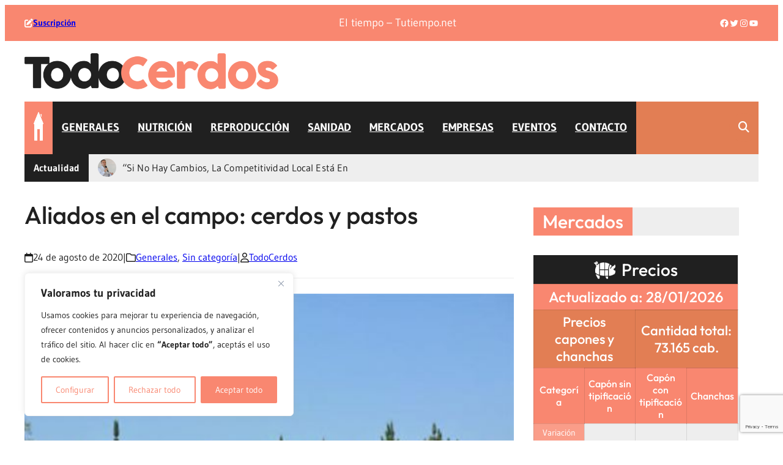

--- FILE ---
content_type: text/html; charset=UTF-8
request_url: https://www.todocerdos.com.ar/aliados-en-el-campo-cerdos-y-pastos/
body_size: 49664
content:
<!DOCTYPE html>
<html lang="es">
<head>
	<meta charset="UTF-8" />
	<meta name="viewport" content="width=device-width, initial-scale=1" />
<meta name='robots' content='index, follow, max-image-preview:large, max-snippet:-1, max-video-preview:-1' />

	<!-- This site is optimized with the Yoast SEO plugin v26.8 - https://yoast.com/product/yoast-seo-wordpress/ -->
	<link rel="canonical" href="https://www.todocerdos.com.ar/aliados-en-el-campo-cerdos-y-pastos/" />
	<meta property="og:locale" content="es_ES" />
	<meta property="og:type" content="article" />
	<meta property="og:title" content="Aliados en el campo: cerdos y pastos" />
	<meta property="og:description" content="Cada vez más consumidores están preocupados por las condiciones en que se producen sus alimentos, por eso, se cuidan agroecosistemas a partir de las sinergias entre cerdos y pastos." />
	<meta property="og:url" content="https://www.todocerdos.com.ar/aliados-en-el-campo-cerdos-y-pastos/" />
	<meta property="og:site_name" content="Todo Cerdos" />
	<meta property="article:published_time" content="2020-08-24T03:00:00+00:00" />
	<meta property="article:modified_time" content="2023-08-22T16:15:50+00:00" />
	<meta property="og:image" content="https://www.todocerdos.com.ar/wp-content/uploads/2023/08/cerdoacampo20.jpg" />
	<meta property="og:image:width" content="500" />
	<meta property="og:image:height" content="362" />
	<meta property="og:image:type" content="image/jpeg" />
	<meta name="author" content="TodoCerdos" />
	<meta name="twitter:card" content="summary_large_image" />
	<meta name="twitter:label1" content="Escrito por" />
	<meta name="twitter:data1" content="TodoCerdos" />
	<meta name="twitter:label2" content="Tiempo de lectura" />
	<meta name="twitter:data2" content="2 minutos" />
	<script type="application/ld+json" class="yoast-schema-graph">{"@context":"https://schema.org","@graph":[{"@type":"Article","@id":"https://www.todocerdos.com.ar/aliados-en-el-campo-cerdos-y-pastos/#article","isPartOf":{"@id":"https://www.todocerdos.com.ar/aliados-en-el-campo-cerdos-y-pastos/"},"author":{"name":"TodoCerdos","@id":"https://www.todocerdos.com.ar/#/schema/person/aa6639cf8be2d61d5eb4a1d6dcd8d60e"},"headline":"Aliados en el campo: cerdos y pastos","datePublished":"2020-08-24T03:00:00+00:00","dateModified":"2023-08-22T16:15:50+00:00","mainEntityOfPage":{"@id":"https://www.todocerdos.com.ar/aliados-en-el-campo-cerdos-y-pastos/"},"wordCount":475,"commentCount":0,"publisher":{"@id":"https://www.todocerdos.com.ar/#organization"},"image":{"@id":"https://www.todocerdos.com.ar/aliados-en-el-campo-cerdos-y-pastos/#primaryimage"},"thumbnailUrl":"https://www.todocerdos.com.ar/wp-content/uploads/2023/08/cerdoacampo20.jpg","articleSection":["Generales"],"inLanguage":"es","potentialAction":[{"@type":"CommentAction","name":"Comment","target":["https://www.todocerdos.com.ar/aliados-en-el-campo-cerdos-y-pastos/#respond"]}]},{"@type":"WebPage","@id":"https://www.todocerdos.com.ar/aliados-en-el-campo-cerdos-y-pastos/","url":"https://www.todocerdos.com.ar/aliados-en-el-campo-cerdos-y-pastos/","name":"Aliados en el campo: cerdos y pastos","isPartOf":{"@id":"https://www.todocerdos.com.ar/#website"},"primaryImageOfPage":{"@id":"https://www.todocerdos.com.ar/aliados-en-el-campo-cerdos-y-pastos/#primaryimage"},"image":{"@id":"https://www.todocerdos.com.ar/aliados-en-el-campo-cerdos-y-pastos/#primaryimage"},"thumbnailUrl":"https://www.todocerdos.com.ar/wp-content/uploads/2023/08/cerdoacampo20.jpg","datePublished":"2020-08-24T03:00:00+00:00","dateModified":"2023-08-22T16:15:50+00:00","breadcrumb":{"@id":"https://www.todocerdos.com.ar/aliados-en-el-campo-cerdos-y-pastos/#breadcrumb"},"inLanguage":"es","potentialAction":[{"@type":"ReadAction","target":["https://www.todocerdos.com.ar/aliados-en-el-campo-cerdos-y-pastos/"]}]},{"@type":"ImageObject","inLanguage":"es","@id":"https://www.todocerdos.com.ar/aliados-en-el-campo-cerdos-y-pastos/#primaryimage","url":"https://www.todocerdos.com.ar/wp-content/uploads/2023/08/cerdoacampo20.jpg","contentUrl":"https://www.todocerdos.com.ar/wp-content/uploads/2023/08/cerdoacampo20.jpg","width":500,"height":362},{"@type":"BreadcrumbList","@id":"https://www.todocerdos.com.ar/aliados-en-el-campo-cerdos-y-pastos/#breadcrumb","itemListElement":[{"@type":"ListItem","position":1,"name":"Inicio","item":"https://www.todocerdos.com.ar/"},{"@type":"ListItem","position":2,"name":"Novedades","item":"https://www.todocerdos.com.ar/novedades/"},{"@type":"ListItem","position":3,"name":"Aliados en el campo: cerdos y pastos"}]},{"@type":"WebSite","@id":"https://www.todocerdos.com.ar/#website","url":"https://www.todocerdos.com.ar/","name":"Todo Cerdos","description":"El portal de noticias del sector porcino","publisher":{"@id":"https://www.todocerdos.com.ar/#organization"},"potentialAction":[{"@type":"SearchAction","target":{"@type":"EntryPoint","urlTemplate":"https://www.todocerdos.com.ar/?s={search_term_string}"},"query-input":{"@type":"PropertyValueSpecification","valueRequired":true,"valueName":"search_term_string"}}],"inLanguage":"es"},{"@type":"Organization","@id":"https://www.todocerdos.com.ar/#organization","name":"Todo Cerdos","url":"https://www.todocerdos.com.ar/","logo":{"@type":"ImageObject","inLanguage":"es","@id":"https://www.todocerdos.com.ar/#/schema/logo/image/","url":"https://www.todocerdos.com.ar/wp-content/uploads/2023/08/logo-todo-cerdos-web.png","contentUrl":"https://www.todocerdos.com.ar/wp-content/uploads/2023/08/logo-todo-cerdos-web.png","width":720,"height":102,"caption":"Todo Cerdos"},"image":{"@id":"https://www.todocerdos.com.ar/#/schema/logo/image/"}},{"@type":"Person","@id":"https://www.todocerdos.com.ar/#/schema/person/aa6639cf8be2d61d5eb4a1d6dcd8d60e","name":"TodoCerdos","image":{"@type":"ImageObject","inLanguage":"es","@id":"https://www.todocerdos.com.ar/#/schema/person/image/","url":"https://secure.gravatar.com/avatar/735e5bcfb3907bf037ae47ca4d54207f1b981caf5dd064f696dfc0fcaf8b0502?s=96&d=mm&r=g","contentUrl":"https://secure.gravatar.com/avatar/735e5bcfb3907bf037ae47ca4d54207f1b981caf5dd064f696dfc0fcaf8b0502?s=96&d=mm&r=g","caption":"TodoCerdos"},"description":"Portal de noticias del sector porcino","url":"https://www.todocerdos.com.ar/author/todocerdos/"}]}</script>
	<!-- / Yoast SEO plugin. -->


<title>Aliados en el campo: cerdos y pastos</title>
<link rel='dns-prefetch' href='//use.fontawesome.com' />
<link rel="alternate" type="application/rss+xml" title="Todo Cerdos &raquo; Feed" href="https://www.todocerdos.com.ar/feed/" />
<link rel="alternate" type="application/rss+xml" title="Todo Cerdos &raquo; Feed de los comentarios" href="https://www.todocerdos.com.ar/comments/feed/" />
<link rel="alternate" type="application/rss+xml" title="Todo Cerdos &raquo; Comentario Aliados en el campo: cerdos y pastos del feed" href="https://www.todocerdos.com.ar/aliados-en-el-campo-cerdos-y-pastos/feed/" />
<link rel="alternate" title="oEmbed (JSON)" type="application/json+oembed" href="https://www.todocerdos.com.ar/wp-json/oembed/1.0/embed?url=https%3A%2F%2Fwww.todocerdos.com.ar%2Faliados-en-el-campo-cerdos-y-pastos%2F" />
<link rel="alternate" title="oEmbed (XML)" type="text/xml+oembed" href="https://www.todocerdos.com.ar/wp-json/oembed/1.0/embed?url=https%3A%2F%2Fwww.todocerdos.com.ar%2Faliados-en-el-campo-cerdos-y-pastos%2F&#038;format=xml" />
		<!-- This site uses the Google Analytics by MonsterInsights plugin v9.11.1 - Using Analytics tracking - https://www.monsterinsights.com/ -->
							<script src="//www.googletagmanager.com/gtag/js?id=G-Q66L2WHTL0"  data-cfasync="false" data-wpfc-render="false" async></script>
			<script data-cfasync="false" data-wpfc-render="false">
				var mi_version = '9.11.1';
				var mi_track_user = true;
				var mi_no_track_reason = '';
								var MonsterInsightsDefaultLocations = {"page_location":"https:\/\/www.todocerdos.com.ar\/aliados-en-el-campo-cerdos-y-pastos\/"};
								if ( typeof MonsterInsightsPrivacyGuardFilter === 'function' ) {
					var MonsterInsightsLocations = (typeof MonsterInsightsExcludeQuery === 'object') ? MonsterInsightsPrivacyGuardFilter( MonsterInsightsExcludeQuery ) : MonsterInsightsPrivacyGuardFilter( MonsterInsightsDefaultLocations );
				} else {
					var MonsterInsightsLocations = (typeof MonsterInsightsExcludeQuery === 'object') ? MonsterInsightsExcludeQuery : MonsterInsightsDefaultLocations;
				}

								var disableStrs = [
										'ga-disable-G-Q66L2WHTL0',
									];

				/* Function to detect opted out users */
				function __gtagTrackerIsOptedOut() {
					for (var index = 0; index < disableStrs.length; index++) {
						if (document.cookie.indexOf(disableStrs[index] + '=true') > -1) {
							return true;
						}
					}

					return false;
				}

				/* Disable tracking if the opt-out cookie exists. */
				if (__gtagTrackerIsOptedOut()) {
					for (var index = 0; index < disableStrs.length; index++) {
						window[disableStrs[index]] = true;
					}
				}

				/* Opt-out function */
				function __gtagTrackerOptout() {
					for (var index = 0; index < disableStrs.length; index++) {
						document.cookie = disableStrs[index] + '=true; expires=Thu, 31 Dec 2099 23:59:59 UTC; path=/';
						window[disableStrs[index]] = true;
					}
				}

				if ('undefined' === typeof gaOptout) {
					function gaOptout() {
						__gtagTrackerOptout();
					}
				}
								window.dataLayer = window.dataLayer || [];

				window.MonsterInsightsDualTracker = {
					helpers: {},
					trackers: {},
				};
				if (mi_track_user) {
					function __gtagDataLayer() {
						dataLayer.push(arguments);
					}

					function __gtagTracker(type, name, parameters) {
						if (!parameters) {
							parameters = {};
						}

						if (parameters.send_to) {
							__gtagDataLayer.apply(null, arguments);
							return;
						}

						if (type === 'event') {
														parameters.send_to = monsterinsights_frontend.v4_id;
							var hookName = name;
							if (typeof parameters['event_category'] !== 'undefined') {
								hookName = parameters['event_category'] + ':' + name;
							}

							if (typeof MonsterInsightsDualTracker.trackers[hookName] !== 'undefined') {
								MonsterInsightsDualTracker.trackers[hookName](parameters);
							} else {
								__gtagDataLayer('event', name, parameters);
							}
							
						} else {
							__gtagDataLayer.apply(null, arguments);
						}
					}

					__gtagTracker('js', new Date());
					__gtagTracker('set', {
						'developer_id.dZGIzZG': true,
											});
					if ( MonsterInsightsLocations.page_location ) {
						__gtagTracker('set', MonsterInsightsLocations);
					}
										__gtagTracker('config', 'G-Q66L2WHTL0', {"forceSSL":"true","link_attribution":"true"} );
										window.gtag = __gtagTracker;										(function () {
						/* https://developers.google.com/analytics/devguides/collection/analyticsjs/ */
						/* ga and __gaTracker compatibility shim. */
						var noopfn = function () {
							return null;
						};
						var newtracker = function () {
							return new Tracker();
						};
						var Tracker = function () {
							return null;
						};
						var p = Tracker.prototype;
						p.get = noopfn;
						p.set = noopfn;
						p.send = function () {
							var args = Array.prototype.slice.call(arguments);
							args.unshift('send');
							__gaTracker.apply(null, args);
						};
						var __gaTracker = function () {
							var len = arguments.length;
							if (len === 0) {
								return;
							}
							var f = arguments[len - 1];
							if (typeof f !== 'object' || f === null || typeof f.hitCallback !== 'function') {
								if ('send' === arguments[0]) {
									var hitConverted, hitObject = false, action;
									if ('event' === arguments[1]) {
										if ('undefined' !== typeof arguments[3]) {
											hitObject = {
												'eventAction': arguments[3],
												'eventCategory': arguments[2],
												'eventLabel': arguments[4],
												'value': arguments[5] ? arguments[5] : 1,
											}
										}
									}
									if ('pageview' === arguments[1]) {
										if ('undefined' !== typeof arguments[2]) {
											hitObject = {
												'eventAction': 'page_view',
												'page_path': arguments[2],
											}
										}
									}
									if (typeof arguments[2] === 'object') {
										hitObject = arguments[2];
									}
									if (typeof arguments[5] === 'object') {
										Object.assign(hitObject, arguments[5]);
									}
									if ('undefined' !== typeof arguments[1].hitType) {
										hitObject = arguments[1];
										if ('pageview' === hitObject.hitType) {
											hitObject.eventAction = 'page_view';
										}
									}
									if (hitObject) {
										action = 'timing' === arguments[1].hitType ? 'timing_complete' : hitObject.eventAction;
										hitConverted = mapArgs(hitObject);
										__gtagTracker('event', action, hitConverted);
									}
								}
								return;
							}

							function mapArgs(args) {
								var arg, hit = {};
								var gaMap = {
									'eventCategory': 'event_category',
									'eventAction': 'event_action',
									'eventLabel': 'event_label',
									'eventValue': 'event_value',
									'nonInteraction': 'non_interaction',
									'timingCategory': 'event_category',
									'timingVar': 'name',
									'timingValue': 'value',
									'timingLabel': 'event_label',
									'page': 'page_path',
									'location': 'page_location',
									'title': 'page_title',
									'referrer' : 'page_referrer',
								};
								for (arg in args) {
																		if (!(!args.hasOwnProperty(arg) || !gaMap.hasOwnProperty(arg))) {
										hit[gaMap[arg]] = args[arg];
									} else {
										hit[arg] = args[arg];
									}
								}
								return hit;
							}

							try {
								f.hitCallback();
							} catch (ex) {
							}
						};
						__gaTracker.create = newtracker;
						__gaTracker.getByName = newtracker;
						__gaTracker.getAll = function () {
							return [];
						};
						__gaTracker.remove = noopfn;
						__gaTracker.loaded = true;
						window['__gaTracker'] = __gaTracker;
					})();
									} else {
										console.log("");
					(function () {
						function __gtagTracker() {
							return null;
						}

						window['__gtagTracker'] = __gtagTracker;
						window['gtag'] = __gtagTracker;
					})();
									}
			</script>
							<!-- / Google Analytics by MonsterInsights -->
		<!-- www.todocerdos.com.ar is managing ads with Advanced Ads 2.0.16 – https://wpadvancedads.com/ --><script id="todoc-ready">
			window.advanced_ads_ready=function(e,a){a=a||"complete";var d=function(e){return"interactive"===a?"loading"!==e:"complete"===e};d(document.readyState)?e():document.addEventListener("readystatechange",(function(a){d(a.target.readyState)&&e()}),{once:"interactive"===a})},window.advanced_ads_ready_queue=window.advanced_ads_ready_queue||[];		</script>
		<style id='wp-img-auto-sizes-contain-inline-css'>
img:is([sizes=auto i],[sizes^="auto," i]){contain-intrinsic-size:3000px 1500px}
/*# sourceURL=wp-img-auto-sizes-contain-inline-css */
</style>
<link rel='stylesheet' id='ultp-style-css' href='https://www.todocerdos.com.ar/wp-content/plugins/ultimate-post/assets/css/style.min.css?ver=5.0.5' media='all' />
<style id='ultp-post-510-inline-css'>
@import url('https://fonts.googleapis.com/css?family=Outfit:500:500,700,400');@import url('https://fonts.googleapis.com/css?family=Gudea:400:500,700,400');.ultp-block-92c289 .ultp-block-items-wrap { grid-template-columns: repeat(3, 1fr); }.ultp-block-92c289 .ultp-block-row { grid-column-gap: 30px; }.ultp-block-92c289 .ultp-block-row {row-gap: 30px; }.ultp-block-92c289 .ultp-block-items-wrap .ultp-block-item .ultp-block-title, 
          .ultp-block-92c289 div.ultp-block-wrapper .ultp-block-items-wrap .ultp-block-item .ultp-block-content .ultp-block-title a{font-size:22px;line-height:26px !important;letter-spacing:0px;}.ultp-block-92c289 .ultp-block-title { padding:0px 0px 15px 0px; }.ultp-block-92c289 .ultp-block-image { max-width: 100%; width: 100%; }
          .ultp-block-92c289 .ultp-block-item .ultp-block-image img { width: 100% }.ultp-block-92c289 .ultp-block-item .ultp-block-image img { height: 160px !important; }.ultp-block-92c289 .ultp-block-image { filter: grayscale(0%); }.ultp-block-92c289 .ultp-block-item:hover .ultp-block-image { filter: grayscale(0%); }.ultp-block-92c289 .ultp-block-image { margin-bottom: 20px; }.ultp-block-92c289 .ultp-layout3 .ultp-block-content-wrap .ultp-block-content, 
        .ultp-block-92c289 .ultp-layout4 .ultp-block-content-wrap .ultp-block-content, 
        .ultp-block-92c289 .ultp-layout5 .ultp-block-content-wrap .ultp-block-content { max-width:85% !important;  }.ultp-block-92c289 .ultp-heading-wrap .ultp-heading-inner{font-size:20px;}.ultp-block-92c289 .ultp-heading-wrap {margin-top:0; margin-bottom:20px; }.ultp-block-92c289 .ultp-pagination-wrap .ultp-pagination, 
            .ultp-block-92c289 .ultp-loadmore { margin:35px 0px 0px 0px; }.ultp-block-92c289 .ultp-video-icon svg { height:80px; width: 80px;}.ultp-block-92c289 span.ultp-block-meta-element, 
            .ultp-block-92c289 .ultp-block-item span.ultp-block-meta-element a{font-size:14px;line-height:18px !important;}.ultp-block-92c289 span.ultp-block-meta-element { margin-right:15px; } 
            .ultp-block-92c289 span.ultp-block-meta-element { padding-left: 15px; } 
            .rtl .ultp-block-92c289 span.ultp-block-meta-element {margin-right:0; margin-left:15px; } 
            .rtl .ultp-block-92c289 span.ultp-block-meta-element { padding-left:0; padding-right: 15px; }@media (max-width: 991px) {.ultp-block-92c289 .ultp-block-items-wrap { grid-template-columns: repeat(3, 1fr); }.ultp-block-92c289 .ultp-heading-wrap {margin-top:0; margin-bottom:10px; }.ultp-block-92c289 .ultp-video-icon svg { height:50px; width: 50px;}}@media (max-width: 767px) {.ultp-block-92c289 .ultp-block-items-wrap { grid-template-columns: repeat(1, 1fr); }.ultp-block-92c289 .ultp-video-icon svg { height:50px; width: 50px;}}.ultp-block-92c289 .ultp-block-content-wrap { height: 100%; }.ultp-block-92c289 .ultp-block-content .ultp-block-title a { color:#F98770 !important; }.ultp-block-92c289 .ultp-block-content .ultp-block-title a:hover { color:#202020 !important; }.ultp-block-92c289 .ultp-block-items-wrap .ultp-block-item .ultp-block-title, 
          .ultp-block-92c289 div.ultp-block-wrapper .ultp-block-items-wrap .ultp-block-item .ultp-block-content .ultp-block-title a{font-family:Outfit,sans-serif;font-weight:500;text-decoration:none;}.ultp-block-92c289 .ultp-block-item .ultp-block-image img {object-fit: cover;}.ultp-block-92c289 .ultp-block-content { text-align:left; } 
          .ultp-block-92c289 .ultp-block-meta {justify-content: flex-start;} 
          .ultp-block-92c289 .ultp-block-image img, 
          .ultp-block-92c289 .ultp-block-image { margin-right: auto; }.ultp-block-92c289 .ultp-heading-inner, 
          .ultp-block-92c289 .ultp-sub-heading-inner { text-align:left; }.ultp-block-92c289 .ultp-heading-wrap .ultp-heading-inner{font-weight:700;text-decoration:none;}.ultp-block-92c289 .ultp-heading-inner span { color:var(--postx_preset_Contrast_1_color); }.ultp-block-92c289 .ultp-loading .ultp-loading-blocks div { --loading-block-color: var(--postx_preset_Primary_color); }@media (min-width: 992px) {}@media only screen and (max-width: 991px) and (min-width: 768px) {}@media (max-width: 767px) {}.ultp-block-92c289 .ultp-video-icon {  margin: 0 auto; position: absolute; top: 50%; left: 50%; transform: translate(-50%,-60%); -o-transform: translate(-50%,-60%); -ms-transform: translate(-50%,-60%); -moz-transform: translate(-50%,-60%); -webkit-transform: translate(-50%,-50%); z-index: 998;}.ultp-block-92c289 .ultp-video-icon svg { fill: #fff; } 
            .ultp-block-92c289 .ultp-video-icon svg circle { stroke: #fff; }.ultp-block-92c289 .ultp-video-icon svg:hover { fill: var(--postx_preset_Primary_color); } 
            .ultp-block-92c289 .ultp-video-icon svg:hover circle { stroke: var(--postx_preset_Primary_color);}.ultp-block-92c289 span.ultp-block-meta-element, 
            .ultp-block-92c289 .ultp-block-item span.ultp-block-meta-element a{font-family:Gudea,sans-serif;font-weight:400;text-decoration:none;}.ultp-block-92c289 span.ultp-block-meta-element svg { fill: #202020; } 
                .ultp-block-92c289 span.ultp-block-meta-element,
                .ultp-block-92c289 .ultp-block-items-wrap span.ultp-block-meta-element a { color: #202020; }.ultp-block-92c289 span.ultp-block-meta-element:hover, 
            .ultp-block-92c289 .ultp-block-items-wrap span.ultp-block-meta-element:hover a { color: #202020; } 
            .ultp-block-92c289 span.ultp-block-meta-element:hover svg { fill: #202020; }.ultp-block-92c289 .ultp-block-meta-dot span:after { background:var(--postx_preset_Contrast_1_color); } 
        .ultp-block-92c289 .ultp-block-items-wrap span.ultp-block-meta-element:after { color:var(--postx_preset_Contrast_1_color); }
/*# sourceURL=ultp-post-510-inline-css */
</style>
<style id='ultp-post-122-inline-css'>
@import url('https://fonts.googleapis.com/css?family=Gudea:400:700,400');@import url('https://fonts.googleapis.com/css?family=Gudea:700:700,400');.ultp-block-ca2a6c .ultp-news-ticker-label{font-size:16px;line-height:27px !important;letter-spacing:0px;}.ultp-block-ca2a6c .ultp-news-ticker-box { padding-left:120px; } .rtl .ultp-block-ca2a6c .ultp-news-ticker-box { padding-right:120px !important; }.ultp-block-ca2a6c .ultp-news-ticker li a{font-size:16px;line-height:16px !important;letter-spacing:0px;}.ultp-block-ca2a6c .ultp-newsTicker-wrap ,.ultp-block-ca2a6c .ultp-news-ticker-label ,.ultp-block-ca2a6c .ultp-news-ticker-box { border-radius:0px 0px 0px 0px; }.ultp-block-ca2a6c .ultp-news-ticker-prev { border-top-right-radius:0px !important; border-bottom-right-radius:0px !important; border-radius: 0px 0px 0px 0px; }.ultp-block-ca2a6c .ultp-news-ticker li div img { border-radius:57px 57px 57px 57px; }.ultp-block-ca2a6c .ultp-news-ticker li .ultp-ticker-timebadge { padding: 3px 6px 3px 6px }.ultp-block-ca2a6c .ultp-block-wrapper { margin:0px 0px 0px 0px; }.ultp-block-ca2a6c .ultp-block-wrapper { padding:0px 0px 0px 0px; }.ultp-block-ca2a6c .ultp-news-ticker-label{background-color:#202020;}.ultp-block-ca2a6c .ultp-news-ticker-label{font-family:Gudea,sans-serif;font-weight:700;text-decoration:none;}.ultp-block-ca2a6c .ultp-news-ticker-label { padding:0px 15px; }.ultp-block-ca2a6c .ultp-news-ticker-label::after {display:none !important;}.ultp-block-ca2a6c .ultp-news-ticker li ,.editor-styles-wrapper .ultp-block-ca2a6c .ultp-newsTicker-wrap ul li ,.ultp-block-ca2a6c .ultp-news-ticker-label ,.ultp-block-ca2a6c .ultp-newsTicker-wrap ,.ultp-block-ca2a6c .ultp-news-ticker-controls ,.ultp-block-ca2a6c .ultp-news-ticker-controls button { height:45px; }.ultp-block-ca2a6c .ultp-news-ticker li a, .ultp-block-ca2a6c .ultp-news-ticker li div a, .ultp-block-ca2a6c .ultp-news-ticker li div a span{ color:#202020; }.ultp-block-ca2a6c .ultp-news-ticker li a:hover, .ultp-block-ca2a6c .ultp-news-ticker li div:hover, .ultp-block-ca2a6c .ultp-news-ticker li div a:hover span { color:#F98770; }.ultp-block-ca2a6c .ultp-newsTicker-wrap .ultp-news-ticker-box , .ultp-block-ca2a6c .ultp-news-ticker-controls {background-color:rgba(238,238,238,1)}.ultp-block-ca2a6c .ultp-news-ticker li a{font-family:Gudea,sans-serif;font-weight:400;text-transform:capitalize;text-decoration:none;}.ultp-block-ca2a6c .ultp-block-items-wrap .ultp-newsTicker-wrap{ border-color:  #555d66; border-style: solid; border-width: 0px 0px 0px 0px; }.ultp-block-ca2a6c .ultp-news-ticker li { list-style-type:none; }.ultp-block-ca2a6c .ultp-news-ticker li div img {width:30px}.ultp-block-ca2a6c .ultp-news-ticker li div img {margin-right: 10px} .rtl .ultp-block-ca2a6c .ultp-news-ticker li div img {margin-left: 10px !important;}.ultp-block-ca2a6c .ultp-news-ticker-controls button.ultp-news-ticker-arrow:after{border-color:var(--postx_preset_Over_Primary_color)} .ultp-block-ca2a6c .ultp-news-ticker-controls button.ultp-news-ticker-arrow svg { fill:var(--postx_preset_Over_Primary_color)}.ultp-block-ca2a6c .ultp-news-ticker-controls button.ultp-news-ticker-arrow{background-color: var(--postx_preset_Primary_color);}.ultp-block-ca2a6c .ultp-news-ticker-controls button.ultp-news-ticker-arrow:hover:after{border-color:var(--postx_preset_Over_Primary_color)} .ultp-block-ca2a6c .ultp-news-ticker-controls button.ultp-news-ticker-arrow svg:hover { fill:var(--postx_preset_Over_Primary_color)}.ultp-block-ca2a6c .ultp-news-ticker-controls button.ultp-news-ticker-arrow:hover{background-color: var(--postx_preset_Secondary_color);}.ultp-block-ca2a6c .ultp-news-ticker-controls button.ultp-news-ticker-pause:before , .ultp-block-ca2a6c .ultp-news-ticker-controls button.ultp-news-ticker-pause:before , .ultp-block-ca2a6c .ultp-news-ticker-nav4 button.ultp-news-ticker-pause:before { border-color:var(--postx_preset_Contrast_1_color);}.ultp-block-ca2a6c .ultp-news-ticker-controls button.ultp-news-ticker-pause:hover:before { border-color:var(--postx_preset_Contrast_2_color);}.ultp-block-ca2a6c .ultp-news-ticker-controls button.ultp-news-ticker-pause{background-color: var(--postx_preset_Base_3_color);}.ultp-block-ca2a6c .ultp-news-ticker-controls .ultp-news-ticker-pause:hover{background-color: var(--postx_preset_Base_2_color);}.ultp-block-ca2a6c .ultp-block-wrapper{background-color: #6fc439;}@media (min-width: 992px) {}@media only screen and (max-width: 991px) and (min-width: 768px) {}@media (max-width: 767px) {}
/*# sourceURL=ultp-post-122-inline-css */
</style>
<style id='wp-block-navigation-link-inline-css'>
.wp-block-navigation .wp-block-navigation-item__label{overflow-wrap:break-word}.wp-block-navigation .wp-block-navigation-item__description{display:none}.link-ui-tools{outline:1px solid #f0f0f0;padding:8px}.link-ui-block-inserter{padding-top:8px}.link-ui-block-inserter__back{margin-left:8px;text-transform:uppercase}
/*# sourceURL=https://www.todocerdos.com.ar/wp-includes/blocks/navigation-link/style.min.css */
</style>
<link rel='stylesheet' id='wp-block-navigation-css' href='https://www.todocerdos.com.ar/wp-includes/blocks/navigation/style.min.css?ver=6.9' media='all' />
<style id='wp-block-paragraph-inline-css'>
.is-small-text{font-size:.875em}.is-regular-text{font-size:1em}.is-large-text{font-size:2.25em}.is-larger-text{font-size:3em}.has-drop-cap:not(:focus):first-letter{float:left;font-size:8.4em;font-style:normal;font-weight:100;line-height:.68;margin:.05em .1em 0 0;text-transform:uppercase}body.rtl .has-drop-cap:not(:focus):first-letter{float:none;margin-left:.1em}p.has-drop-cap.has-background{overflow:hidden}:root :where(p.has-background){padding:1.25em 2.375em}:where(p.has-text-color:not(.has-link-color)) a{color:inherit}p.has-text-align-left[style*="writing-mode:vertical-lr"],p.has-text-align-right[style*="writing-mode:vertical-rl"]{rotate:180deg}
/*# sourceURL=https://www.todocerdos.com.ar/wp-includes/blocks/paragraph/style.min.css */
</style>
<style id='wp-block-group-inline-css'>
.wp-block-group{box-sizing:border-box}:where(.wp-block-group.wp-block-group-is-layout-constrained){position:relative}
/*# sourceURL=https://www.todocerdos.com.ar/wp-includes/blocks/group/style.min.css */
</style>
<style id='wp-block-group-theme-inline-css'>
:where(.wp-block-group.has-background){padding:1.25em 2.375em}
/*# sourceURL=https://www.todocerdos.com.ar/wp-includes/blocks/group/theme.min.css */
</style>
<style id='wp-block-button-inline-css'>
.wp-block-button__link{align-content:center;box-sizing:border-box;cursor:pointer;display:inline-block;height:100%;text-align:center;word-break:break-word}.wp-block-button__link.aligncenter{text-align:center}.wp-block-button__link.alignright{text-align:right}:where(.wp-block-button__link){border-radius:9999px;box-shadow:none;padding:calc(.667em + 2px) calc(1.333em + 2px);text-decoration:none}.wp-block-button[style*=text-decoration] .wp-block-button__link{text-decoration:inherit}.wp-block-buttons>.wp-block-button.has-custom-width{max-width:none}.wp-block-buttons>.wp-block-button.has-custom-width .wp-block-button__link{width:100%}.wp-block-buttons>.wp-block-button.has-custom-font-size .wp-block-button__link{font-size:inherit}.wp-block-buttons>.wp-block-button.wp-block-button__width-25{width:calc(25% - var(--wp--style--block-gap, .5em)*.75)}.wp-block-buttons>.wp-block-button.wp-block-button__width-50{width:calc(50% - var(--wp--style--block-gap, .5em)*.5)}.wp-block-buttons>.wp-block-button.wp-block-button__width-75{width:calc(75% - var(--wp--style--block-gap, .5em)*.25)}.wp-block-buttons>.wp-block-button.wp-block-button__width-100{flex-basis:100%;width:100%}.wp-block-buttons.is-vertical>.wp-block-button.wp-block-button__width-25{width:25%}.wp-block-buttons.is-vertical>.wp-block-button.wp-block-button__width-50{width:50%}.wp-block-buttons.is-vertical>.wp-block-button.wp-block-button__width-75{width:75%}.wp-block-button.is-style-squared,.wp-block-button__link.wp-block-button.is-style-squared{border-radius:0}.wp-block-button.no-border-radius,.wp-block-button__link.no-border-radius{border-radius:0!important}:root :where(.wp-block-button .wp-block-button__link.is-style-outline),:root :where(.wp-block-button.is-style-outline>.wp-block-button__link){border:2px solid;padding:.667em 1.333em}:root :where(.wp-block-button .wp-block-button__link.is-style-outline:not(.has-text-color)),:root :where(.wp-block-button.is-style-outline>.wp-block-button__link:not(.has-text-color)){color:currentColor}:root :where(.wp-block-button .wp-block-button__link.is-style-outline:not(.has-background)),:root :where(.wp-block-button.is-style-outline>.wp-block-button__link:not(.has-background)){background-color:initial;background-image:none}
/*# sourceURL=https://www.todocerdos.com.ar/wp-includes/blocks/button/style.min.css */
</style>
<style id='wp-block-buttons-inline-css'>
.wp-block-buttons{box-sizing:border-box}.wp-block-buttons.is-vertical{flex-direction:column}.wp-block-buttons.is-vertical>.wp-block-button:last-child{margin-bottom:0}.wp-block-buttons>.wp-block-button{display:inline-block;margin:0}.wp-block-buttons.is-content-justification-left{justify-content:flex-start}.wp-block-buttons.is-content-justification-left.is-vertical{align-items:flex-start}.wp-block-buttons.is-content-justification-center{justify-content:center}.wp-block-buttons.is-content-justification-center.is-vertical{align-items:center}.wp-block-buttons.is-content-justification-right{justify-content:flex-end}.wp-block-buttons.is-content-justification-right.is-vertical{align-items:flex-end}.wp-block-buttons.is-content-justification-space-between{justify-content:space-between}.wp-block-buttons.aligncenter{text-align:center}.wp-block-buttons:not(.is-content-justification-space-between,.is-content-justification-right,.is-content-justification-left,.is-content-justification-center) .wp-block-button.aligncenter{margin-left:auto;margin-right:auto;width:100%}.wp-block-buttons[style*=text-decoration] .wp-block-button,.wp-block-buttons[style*=text-decoration] .wp-block-button__link{text-decoration:inherit}.wp-block-buttons.has-custom-font-size .wp-block-button__link{font-size:inherit}.wp-block-buttons .wp-block-button__link{width:100%}.wp-block-button.aligncenter{text-align:center}
/*# sourceURL=https://www.todocerdos.com.ar/wp-includes/blocks/buttons/style.min.css */
</style>
<link rel='stylesheet' id='wp-block-social-links-css' href='https://www.todocerdos.com.ar/wp-includes/blocks/social-links/style.min.css?ver=6.9' media='all' />
<style id='wp-block-site-logo-inline-css'>
.wp-block-site-logo{box-sizing:border-box;line-height:0}.wp-block-site-logo a{display:inline-block;line-height:0}.wp-block-site-logo.is-default-size img{height:auto;width:120px}.wp-block-site-logo img{height:auto;max-width:100%}.wp-block-site-logo a,.wp-block-site-logo img{border-radius:inherit}.wp-block-site-logo.aligncenter{margin-left:auto;margin-right:auto;text-align:center}:root :where(.wp-block-site-logo.is-style-rounded){border-radius:9999px}
/*# sourceURL=https://www.todocerdos.com.ar/wp-includes/blocks/site-logo/style.min.css */
</style>
<style id='wp-block-template-part-theme-inline-css'>
:root :where(.wp-block-template-part.has-background){margin-bottom:0;margin-top:0;padding:1.25em 2.375em}
/*# sourceURL=https://www.todocerdos.com.ar/wp-includes/blocks/template-part/theme.min.css */
</style>
<style id='wp-block-post-title-inline-css'>
.wp-block-post-title{box-sizing:border-box;word-break:break-word}.wp-block-post-title :where(a){display:inline-block;font-family:inherit;font-size:inherit;font-style:inherit;font-weight:inherit;letter-spacing:inherit;line-height:inherit;text-decoration:inherit}
/*# sourceURL=https://www.todocerdos.com.ar/wp-includes/blocks/post-title/style.min.css */
</style>
<style id='wp-block-post-date-inline-css'>
.wp-block-post-date{box-sizing:border-box}
/*# sourceURL=https://www.todocerdos.com.ar/wp-includes/blocks/post-date/style.min.css */
</style>
<style id='wp-block-post-terms-inline-css'>
.wp-block-post-terms{box-sizing:border-box}.wp-block-post-terms .wp-block-post-terms__separator{white-space:pre-wrap}
/*# sourceURL=https://www.todocerdos.com.ar/wp-includes/blocks/post-terms/style.min.css */
</style>
<style id='wp-block-post-author-name-inline-css'>
.wp-block-post-author-name{box-sizing:border-box}
/*# sourceURL=https://www.todocerdos.com.ar/wp-includes/blocks/post-author-name/style.min.css */
</style>
<style id='wp-block-separator-inline-css'>
@charset "UTF-8";.wp-block-separator{border:none;border-top:2px solid}:root :where(.wp-block-separator.is-style-dots){height:auto;line-height:1;text-align:center}:root :where(.wp-block-separator.is-style-dots):before{color:currentColor;content:"···";font-family:serif;font-size:1.5em;letter-spacing:2em;padding-left:2em}.wp-block-separator.is-style-dots{background:none!important;border:none!important}
/*# sourceURL=https://www.todocerdos.com.ar/wp-includes/blocks/separator/style.min.css */
</style>
<style id='wp-block-separator-theme-inline-css'>
.wp-block-separator.has-css-opacity{opacity:.4}.wp-block-separator{border:none;border-bottom:2px solid;margin-left:auto;margin-right:auto}.wp-block-separator.has-alpha-channel-opacity{opacity:1}.wp-block-separator:not(.is-style-wide):not(.is-style-dots){width:100px}.wp-block-separator.has-background:not(.is-style-dots){border-bottom:none;height:1px}.wp-block-separator.has-background:not(.is-style-wide):not(.is-style-dots){height:2px}
/*# sourceURL=https://www.todocerdos.com.ar/wp-includes/blocks/separator/theme.min.css */
</style>
<style id='wp-block-post-featured-image-inline-css'>
.wp-block-post-featured-image{margin-left:0;margin-right:0}.wp-block-post-featured-image a{display:block;height:100%}.wp-block-post-featured-image :where(img){box-sizing:border-box;height:auto;max-width:100%;vertical-align:bottom;width:100%}.wp-block-post-featured-image.alignfull img,.wp-block-post-featured-image.alignwide img{width:100%}.wp-block-post-featured-image .wp-block-post-featured-image__overlay.has-background-dim{background-color:#000;inset:0;position:absolute}.wp-block-post-featured-image{position:relative}.wp-block-post-featured-image .wp-block-post-featured-image__overlay.has-background-gradient{background-color:initial}.wp-block-post-featured-image .wp-block-post-featured-image__overlay.has-background-dim-0{opacity:0}.wp-block-post-featured-image .wp-block-post-featured-image__overlay.has-background-dim-10{opacity:.1}.wp-block-post-featured-image .wp-block-post-featured-image__overlay.has-background-dim-20{opacity:.2}.wp-block-post-featured-image .wp-block-post-featured-image__overlay.has-background-dim-30{opacity:.3}.wp-block-post-featured-image .wp-block-post-featured-image__overlay.has-background-dim-40{opacity:.4}.wp-block-post-featured-image .wp-block-post-featured-image__overlay.has-background-dim-50{opacity:.5}.wp-block-post-featured-image .wp-block-post-featured-image__overlay.has-background-dim-60{opacity:.6}.wp-block-post-featured-image .wp-block-post-featured-image__overlay.has-background-dim-70{opacity:.7}.wp-block-post-featured-image .wp-block-post-featured-image__overlay.has-background-dim-80{opacity:.8}.wp-block-post-featured-image .wp-block-post-featured-image__overlay.has-background-dim-90{opacity:.9}.wp-block-post-featured-image .wp-block-post-featured-image__overlay.has-background-dim-100{opacity:1}.wp-block-post-featured-image:where(.alignleft,.alignright){width:100%}
/*# sourceURL=https://www.todocerdos.com.ar/wp-includes/blocks/post-featured-image/style.min.css */
</style>
<style id='wp-block-spacer-inline-css'>
.wp-block-spacer{clear:both}
/*# sourceURL=https://www.todocerdos.com.ar/wp-includes/blocks/spacer/style.min.css */
</style>
<style id='wp-block-post-excerpt-inline-css'>
:where(.wp-block-post-excerpt){box-sizing:border-box;margin-bottom:var(--wp--style--block-gap);margin-top:var(--wp--style--block-gap)}.wp-block-post-excerpt__excerpt{margin-bottom:0;margin-top:0}.wp-block-post-excerpt__more-text{margin-bottom:0;margin-top:var(--wp--style--block-gap)}.wp-block-post-excerpt__more-link{display:inline-block}
/*# sourceURL=https://www.todocerdos.com.ar/wp-includes/blocks/post-excerpt/style.min.css */
</style>
<style id='wp-block-post-content-inline-css'>
.wp-block-post-content{display:flow-root}
/*# sourceURL=https://www.todocerdos.com.ar/wp-includes/blocks/post-content/style.min.css */
</style>
<style id='outermost-social-sharing-style-inline-css'>
.wp-block-outermost-social-sharing{align-items:flex-start;background:none;box-sizing:border-box;margin-left:0;padding-left:0;padding-right:0;text-indent:0}.wp-block-outermost-social-sharing .outermost-social-sharing-link a,.wp-block-outermost-social-sharing .outermost-social-sharing-link a:hover{border-bottom:0;box-shadow:none;text-decoration:none}.wp-block-outermost-social-sharing .outermost-social-sharing-link a{padding:.25em}.wp-block-outermost-social-sharing .outermost-social-sharing-link svg{height:1em;width:1em}.wp-block-outermost-social-sharing .outermost-social-sharing-link span:not(.screen-reader-text){font-size:.65em;margin-left:.5em;margin-right:.5em}.wp-block-outermost-social-sharing.has-small-icon-size{font-size:16px}.wp-block-outermost-social-sharing,.wp-block-outermost-social-sharing.has-normal-icon-size{font-size:24px}.wp-block-outermost-social-sharing.has-large-icon-size{font-size:36px}.wp-block-outermost-social-sharing.has-huge-icon-size{font-size:48px}.wp-block-outermost-social-sharing.aligncenter{display:flex;justify-content:center}.wp-block-outermost-social-sharing.alignright{justify-content:flex-end}.wp-block-outermost-social-sharing-link{border-radius:9999px;display:block;height:auto;transition:transform .1s ease}.wp-block-outermost-social-sharing-link a{align-items:center;display:flex;line-height:0;transition:transform .1s ease}.wp-block-outermost-social-sharing-link:hover{transform:scale(1.1)}.wp-block-outermost-social-sharing .wp-block-outermost-social-sharing-link .wp-block-outermost-social-sharing-link-anchor,.wp-block-outermost-social-sharing .wp-block-outermost-social-sharing-link .wp-block-outermost-social-sharing-link-anchor svg,.wp-block-outermost-social-sharing .wp-block-outermost-social-sharing-link .wp-block-outermost-social-sharing-link-anchor:active,.wp-block-outermost-social-sharing .wp-block-outermost-social-sharing-link .wp-block-outermost-social-sharing-link-anchor:hover,.wp-block-outermost-social-sharing .wp-block-outermost-social-sharing-link .wp-block-outermost-social-sharing-link-anchor:visited{color:currentColor;fill:currentColor}.wp-block-outermost-social-sharing:not(.is-style-logos-only) .outermost-social-sharing-link{background-color:#f0f0f0;color:#444}.wp-block-outermost-social-sharing:not(.is-style-logos-only) .outermost-social-sharing-link-bluesky{background-color:#1083fe;color:#fff}.wp-block-outermost-social-sharing:not(.is-style-logos-only) .outermost-social-sharing-link-facebook{background-color:#1877f2;color:#fff}.wp-block-outermost-social-sharing:not(.is-style-logos-only) .outermost-social-sharing-link-flipboard{background-color:#e12828;color:#fff}.wp-block-outermost-social-sharing:not(.is-style-logos-only) .outermost-social-sharing-link-line{background-color:#06c755;color:#fff}.wp-block-outermost-social-sharing:not(.is-style-logos-only) .outermost-social-sharing-link-linkedin{background-color:#0a66c2;color:#fff}.wp-block-outermost-social-sharing:not(.is-style-logos-only) .outermost-social-sharing-link-pinterest{background-color:#bd081c;color:#fff}.wp-block-outermost-social-sharing:not(.is-style-logos-only) .outermost-social-sharing-link-pocket{background-color:#ef4056;color:#fff}.wp-block-outermost-social-sharing:not(.is-style-logos-only) .outermost-social-sharing-link-reddit{background-color:#ff4500;color:#fff}.wp-block-outermost-social-sharing:not(.is-style-logos-only) .outermost-social-sharing-link-skype{background-color:#0078ca;color:#fff}.wp-block-outermost-social-sharing:not(.is-style-logos-only) .outermost-social-sharing-link-telegram{background-color:#229ed9;color:#fff}.wp-block-outermost-social-sharing:not(.is-style-logos-only) .outermost-social-sharing-link-threads{background-color:#000;color:#fff}.wp-block-outermost-social-sharing:not(.is-style-logos-only) .outermost-social-sharing-link-tumblr{background-color:#011935;color:#fff}.wp-block-outermost-social-sharing:not(.is-style-logos-only) .outermost-social-sharing-link-viber{background-color:#665ca7;color:#fff}.wp-block-outermost-social-sharing:not(.is-style-logos-only) .outermost-social-sharing-link-whatsapp{background-color:#25d366;color:#fff}.wp-block-outermost-social-sharing:not(.is-style-logos-only) .outermost-social-sharing-link-x{background-color:#000;color:#fff}.wp-block-outermost-social-sharing.is-style-logos-only .outermost-social-sharing-link{background:none}.wp-block-outermost-social-sharing.is-style-logos-only .outermost-social-sharing-link a{padding:0}.wp-block-outermost-social-sharing.is-style-logos-only .outermost-social-sharing-link svg{height:1.25em;width:1.25em}.wp-block-outermost-social-sharing.is-style-logos-only .outermost-social-sharing-link{color:#444}.wp-block-outermost-social-sharing.is-style-logos-only .outermost-social-sharing-link-bluesky{color:#1083fe}.wp-block-outermost-social-sharing.is-style-logos-only .outermost-social-sharing-link-facebook{color:#1877f2}.wp-block-outermost-social-sharing.is-style-logos-only .outermost-social-sharing-link-flipboard{color:#e12828}.wp-block-outermost-social-sharing.is-style-logos-only .outermost-social-sharing-link-line{color:#06c755}.wp-block-outermost-social-sharing.is-style-logos-only .outermost-social-sharing-link-linkedin{color:#0a66c2}.wp-block-outermost-social-sharing.is-style-logos-only .outermost-social-sharing-link-pinterest{color:#bd081c}.wp-block-outermost-social-sharing.is-style-logos-only .outermost-social-sharing-link-pocket{color:#ef4056}.wp-block-outermost-social-sharing.is-style-logos-only .outermost-social-sharing-link-reddit{color:#ff4500}.wp-block-outermost-social-sharing.is-style-logos-only .outermost-social-sharing-link-skype{color:#0078ca}.wp-block-outermost-social-sharing.is-style-logos-only .outermost-social-sharing-link-telegram{color:#229ed9}.wp-block-outermost-social-sharing.is-style-logos-only .outermost-social-sharing-link-threads{color:#000}.wp-block-outermost-social-sharing.is-style-logos-only .outermost-social-sharing-link-tumblr{color:#011935}.wp-block-outermost-social-sharing.is-style-logos-only .outermost-social-sharing-link-twitter{color:#1da1f2}.wp-block-outermost-social-sharing.is-style-logos-only .outermost-social-sharing-link-viber{color:#665ca7}.wp-block-outermost-social-sharing.is-style-logos-only .outermost-social-sharing-link-whatsapp{color:#25d366}.wp-block-outermost-social-sharing.is-style-logos-only .outermost-social-sharing-link-x{color:#000}.wp-block-outermost-social-sharing.is-style-pill-shape .outermost-social-sharing-link{width:auto}.wp-block-outermost-social-sharing.is-style-pill-shape .outermost-social-sharing-link a{padding-left:.6666666667em;padding-right:.6666666667em}.wp-block-post-template.is-flex-container .wp-block-outermost-social-sharing li{width:auto}

/*# sourceURL=https://www.todocerdos.com.ar/wp-content/plugins/social-sharing-block/build/social-sharing/style-index.css */
</style>
<style id='wp-block-post-author-inline-css'>
.wp-block-post-author{box-sizing:border-box;display:flex;flex-wrap:wrap}.wp-block-post-author__byline{font-size:.5em;margin-bottom:0;margin-top:0;width:100%}.wp-block-post-author__avatar{margin-right:1em}.wp-block-post-author__bio{font-size:.7em;margin-bottom:.7em}.wp-block-post-author__content{flex-basis:0;flex-grow:1}.wp-block-post-author__name{margin:0}
/*# sourceURL=https://www.todocerdos.com.ar/wp-includes/blocks/post-author/style.min.css */
</style>
<style id='wp-block-post-navigation-link-inline-css'>
.wp-block-post-navigation-link .wp-block-post-navigation-link__arrow-previous{display:inline-block;margin-right:1ch}.wp-block-post-navigation-link .wp-block-post-navigation-link__arrow-previous:not(.is-arrow-chevron){transform:scaleX(1)}.wp-block-post-navigation-link .wp-block-post-navigation-link__arrow-next{display:inline-block;margin-left:1ch}.wp-block-post-navigation-link .wp-block-post-navigation-link__arrow-next:not(.is-arrow-chevron){transform:scaleX(1)}.wp-block-post-navigation-link.has-text-align-left[style*="writing-mode: vertical-lr"],.wp-block-post-navigation-link.has-text-align-right[style*="writing-mode: vertical-rl"]{rotate:180deg}
/*# sourceURL=https://www.todocerdos.com.ar/wp-includes/blocks/post-navigation-link/style.min.css */
</style>
<style id='wp-block-heading-inline-css'>
h1:where(.wp-block-heading).has-background,h2:where(.wp-block-heading).has-background,h3:where(.wp-block-heading).has-background,h4:where(.wp-block-heading).has-background,h5:where(.wp-block-heading).has-background,h6:where(.wp-block-heading).has-background{padding:1.25em 2.375em}h1.has-text-align-left[style*=writing-mode]:where([style*=vertical-lr]),h1.has-text-align-right[style*=writing-mode]:where([style*=vertical-rl]),h2.has-text-align-left[style*=writing-mode]:where([style*=vertical-lr]),h2.has-text-align-right[style*=writing-mode]:where([style*=vertical-rl]),h3.has-text-align-left[style*=writing-mode]:where([style*=vertical-lr]),h3.has-text-align-right[style*=writing-mode]:where([style*=vertical-rl]),h4.has-text-align-left[style*=writing-mode]:where([style*=vertical-lr]),h4.has-text-align-right[style*=writing-mode]:where([style*=vertical-rl]),h5.has-text-align-left[style*=writing-mode]:where([style*=vertical-lr]),h5.has-text-align-right[style*=writing-mode]:where([style*=vertical-rl]),h6.has-text-align-left[style*=writing-mode]:where([style*=vertical-lr]),h6.has-text-align-right[style*=writing-mode]:where([style*=vertical-rl]){rotate:180deg}
/*# sourceURL=https://www.todocerdos.com.ar/wp-includes/blocks/heading/style.min.css */
</style>
<style id='ultp-post-231-inline-css'>
@import url('https://fonts.googleapis.com/css?family=Outfit:500:500,700,400');@import url('https://fonts.googleapis.com/css?family=Gudea:400:500,700,400');.ultp-block-2d8ad1 .ultp-block-row { grid-template-columns: repeat(1, 1fr); }.ultp-block-2d8ad1 .ultp-block-row { grid-column-gap: 20px; }.ultp-block-2d8ad1 .ultp-block-item { padding-bottom: 20px; margin-bottom:20px; }.ultp-block-2d8ad1 .ultp-block-items-wrap .ultp-block-item .ultp-block-title, 
          .ultp-block-2d8ad1 .ultp-block-items-wrap .ultp-block-item .ultp-block-title a{font-size:22px;line-height:1.5rem !important;letter-spacing:0px;}.ultp-block-2d8ad1 .ultp-block-image { max-width: 30%; height:fit-content; }.ultp-block-2d8ad1 .ultp-block-image { height:fit-content; }
          .ultp-block-2d8ad1 .ultp-block-item .ultp-block-video-content iframe, 
          .ultp-block-2d8ad1 .ultp-block-item .ultp-block-video-content video,
          .ultp-block-2d8ad1 .ultp-block-item .ultp-block-image img { height: 6rem; }.ultp-block-2d8ad1 .ultp-block-image { filter: grayscale(0%); }.ultp-block-2d8ad1 .ultp-block-item:hover .ultp-block-image { filter: grayscale(0%); }.ultp-block-2d8ad1 .ultp-block-image { margin-right: 20px; } 
          .rtl .ultp-block-2d8ad1 .ultp-block-image { margin-right: 0; margin-left: 20px; }.ultp-block-2d8ad1 .ultp-block-item:not(:last-of-type) { border-bottom-width: 1px; }.ultp-block-2d8ad1 .ultp-block-content-wrap { padding: 0px; }.ultp-block-2d8ad1 .ultp-block-wrapper .ultp-block-item { text-align:left; }.ultp-block-2d8ad1 .ultp-heading-wrap .ultp-heading-inner{font-size:20px;}.ultp-block-2d8ad1 .ultp-heading-wrap {margin-top:0; margin-bottom:20px; }.ultp-block-2d8ad1 .ultp-pagination-wrap .ultp-pagination, 
            .ultp-block-2d8ad1 .ultp-loadmore { margin:35px 0px 0px 0px; }.ultp-block-2d8ad1 .ultp-video-icon svg { height:80px; width: 80px;}.ultp-block-2d8ad1 span.ultp-block-meta-element, 
            .ultp-block-2d8ad1 .ultp-block-item span.ultp-block-meta-element a{font-size:14px;line-height:20px !important;}.ultp-block-2d8ad1 span.ultp-block-meta-element { margin-right:10px; } 
            .ultp-block-2d8ad1 span.ultp-block-meta-element { padding-left: 10px; } 
            .rtl .ultp-block-2d8ad1 span.ultp-block-meta-element {margin-right:0; margin-left:10px; } 
            .rtl .ultp-block-2d8ad1 span.ultp-block-meta-element { padding-left:0; padding-right: 10px; }.ultp-block-2d8ad1 .ultp-block-meta { margin:15px 0px 0px 0px; }.ultp-block-2d8ad1 .ultp-block-meta { padding:1px 0px 0px 0px; }@media (max-width: 991px) {.ultp-block-2d8ad1 .ultp-heading-wrap {margin-top:0; margin-bottom:10px; }.ultp-block-2d8ad1 .ultp-video-icon svg { height:50px; width: 50px;}}@media (max-width: 767px) {.ultp-block-2d8ad1 .ultp-video-icon svg { height:50px; width: 50px;}.ultp-block-2d8ad1 .ultp-block-meta { margin:10px 0px 10px 0px; }}.ultp-block-2d8ad1 .ultp-block-content .ultp-block-title a { color:#202020 !important; }.ultp-block-2d8ad1 .ultp-block-content .ultp-block-title a:hover { color:#F98770 !important; }.ultp-block-2d8ad1 .ultp-block-items-wrap .ultp-block-item .ultp-block-title, 
          .ultp-block-2d8ad1 .ultp-block-items-wrap .ultp-block-item .ultp-block-title a{font-family:Outfit,sans-serif;font-weight:500;text-decoration:none;}.ultp-block-2d8ad1 .ultp-block-content-middle .ultp-block-content { -ms-flex-item-align: center;-ms-grid-row-align: center;align-self: center; }.ultp-block-2d8ad1 .ultp-block-image img {object-fit: cover;}.ultp-block-2d8ad1 .ultp-block-item:not(:last-of-type) { border-bottom-color:rgba(238,238,238,1); }.ultp-block-2d8ad1 .ultp-block-item:not(:last-of-type) { border-bottom-style:solid; }.ultp-block-2d8ad1 .ultp-block-content { text-align:left; } 
          .ultp-block-2d8ad1 .ultp-block-meta { justify-content: flex-start; }.ultp-block-2d8ad1 .ultp-block-content-wrap { background:var(--postx_preset_Base_1_color); }.ultp-block-2d8ad1 .ultp-layout2 .ultp-block-item::before { color:var(--postx_preset_Base_2_color); }.ultp-block-2d8ad1 .ultp-layout2 .ultp-block-item::before{background-color: var(--postx_preset_Contrast_2_color);}.ultp-block-2d8ad1 .ultp-heading-inner, 
          .ultp-block-2d8ad1 .ultp-sub-heading-inner { text-align:left; }.ultp-block-2d8ad1 .ultp-heading-wrap .ultp-heading-inner{font-weight:700;text-decoration:none;}.ultp-block-2d8ad1 .ultp-heading-inner span { color:var(--postx_preset_Contrast_1_color); }.ultp-block-2d8ad1 .ultp-loading .ultp-loading-blocks div { --loading-block-color: var(--postx_preset_Primary_color); }@media (min-width: 992px) {}@media only screen and (max-width: 991px) and (min-width: 768px) {}@media (max-width: 767px) {}.ultp-block-2d8ad1 .ultp-video-icon {  margin: 0 auto; position: absolute; top: 50%; left: 50%; transform: translate(-50%,-60%); -o-transform: translate(-50%,-60%); -ms-transform: translate(-50%,-60%); -moz-transform: translate(-50%,-60%); -webkit-transform: translate(-50%,-50%); z-index: 998;}.ultp-block-2d8ad1 .ultp-video-icon svg { color: #fff; } 
            .ultp-block-2d8ad1 .ultp-video-icon svg circle { color: #fff; }.ultp-block-2d8ad1 .ultp-video-icon svg:hover { color: var(--postx_preset_Primary_color); } 
            .ultp-block-2d8ad1 .ultp-video-icon svg:hover circle { color: var(--postx_preset_Primary_color);}.ultp-block-2d8ad1 span.ultp-block-meta-element, 
            .ultp-block-2d8ad1 .ultp-block-item span.ultp-block-meta-element a{font-family:Gudea,sans-serif;font-weight:400;text-transform:capitalize;text-decoration:none;}.ultp-block-2d8ad1 span.ultp-block-meta-element svg { color: #202020; } 
                .ultp-block-2d8ad1 span.ultp-block-meta-element,
                .ultp-block-2d8ad1 .ultp-block-items-wrap span.ultp-block-meta-element a { color: #202020; }.ultp-block-2d8ad1 span.ultp-block-meta-element:hover, 
            .ultp-block-2d8ad1 .ultp-block-items-wrap span.ultp-block-meta-element:hover a { color: #202020; } 
            .ultp-block-2d8ad1 span.ultp-block-meta-element:hover svg { color: #202020; }.ultp-block-2d8ad1 .ultp-block-meta-dot span:after { background:var(--postx_preset_Contrast_3_color); } 
        .ultp-block-2d8ad1 .ultp-block-items-wrap span.ultp-block-meta-element:after { color:var(--postx_preset_Contrast_3_color); }
/*# sourceURL=ultp-post-231-inline-css */
</style>
<style id='ultp-post-508-inline-css'>
@import url('https://fonts.googleapis.com/css?family=Outfit:500:500,700,400');@import url('https://fonts.googleapis.com/css?family=Gudea:400:500,700,400');.ultp-block-a21186 .ultp-block-row { grid-template-columns: repeat(1, 1fr); }.ultp-block-a21186 .ultp-block-row { grid-column-gap: 20px; }.ultp-block-a21186 .ultp-block-item { padding-bottom: 20px; margin-bottom:20px; }.ultp-block-a21186 .ultp-block-items-wrap .ultp-block-item .ultp-block-title, 
          .ultp-block-a21186 .ultp-block-items-wrap .ultp-block-item .ultp-block-title a{font-size:22px;line-height:1.5rem !important;letter-spacing:0px;}.ultp-block-a21186 .ultp-block-image { max-width: 30%; height:fit-content; },
          .ultp-block-a21186 .ultp-block-item .ultp-block-video-content video,
          .ultp-block-a21186 .ultp-block-item .ultp-block-video-content iframe { max-width: 30%; width: 100% !important; }.ultp-block-a21186 .ultp-block-image { height:fit-content; }
          .ultp-block-a21186 .ultp-block-item .ultp-block-video-content iframe,
          .ultp-block-a21186 .ultp-block-item .ultp-block-video-content video,
          .ultp-block-a21186 .ultp-block-item .ultp-block-image img { height: 6rem; }.ultp-block-a21186 .ultp-block-image { filter: grayscale(0%); }.ultp-block-a21186 .ultp-block-item:hover .ultp-block-image { filter: grayscale(0%); }.ultp-block-a21186 .ultp-block-image { margin-right: 20px; } 
          .rtl .ultp-block-a21186 .ultp-block-image { margin-right: 0; margin-left: 20px; }.ultp-block-a21186 .ultp-block-item:not(:last-of-type) { border-bottom-width: 1px; }.ultp-block-a21186 .ultp-block-content-wrap { padding: 0px; }.ultp-block-a21186 .ultp-block-wrapper .ultp-block-item { text-align:left; }.ultp-block-a21186 .ultp-heading-wrap .ultp-heading-inner{font-size:20px;}.ultp-block-a21186 .ultp-heading-wrap {margin-top:0; margin-bottom:20px; }.ultp-block-a21186 .ultp-pagination-wrap .ultp-pagination, 
            .ultp-block-a21186 .ultp-loadmore { margin:35px 0px 0px 0px; }.ultp-block-a21186 .ultp-video-icon svg { height:80px; width: 80px;}.ultp-block-a21186 span.ultp-block-meta-element, 
            .ultp-block-a21186 .ultp-block-item span.ultp-block-meta-element a{font-size:14px;line-height:20px !important;}.ultp-block-a21186 span.ultp-block-meta-element { margin-right:10px; } 
            .ultp-block-a21186 span.ultp-block-meta-element { padding-left: 10px; } 
            .rtl .ultp-block-a21186 span.ultp-block-meta-element {margin-right:0; margin-left:10px; } 
            .rtl .ultp-block-a21186 span.ultp-block-meta-element { padding-left:0; padding-right: 10px; }.ultp-block-a21186 .ultp-block-meta { margin:15px 0px 0px 0px; }.ultp-block-a21186 .ultp-block-meta { padding:1px 0px 0px 0px; }@media (max-width: 991px) {.ultp-block-a21186 .ultp-heading-wrap {margin-top:0; margin-bottom:10px; }.ultp-block-a21186 .ultp-video-icon svg { height:50px; width: 50px;}}@media (max-width: 767px) {.ultp-block-a21186 .ultp-video-icon svg { height:50px; width: 50px;}.ultp-block-a21186 .ultp-block-meta { margin:10px 0px 10px 0px; }}.ultp-block-a21186 .ultp-block-content .ultp-block-title a { color:#202020 !important; }.ultp-block-a21186 .ultp-block-content .ultp-block-title a:hover { color:#C48026 !important; }.ultp-block-a21186 .ultp-block-items-wrap .ultp-block-item .ultp-block-title, 
          .ultp-block-a21186 .ultp-block-items-wrap .ultp-block-item .ultp-block-title a{font-family:Outfit,sans-serif;font-weight:500;text-decoration:none;}.ultp-block-a21186 .ultp-block-content-middle .ultp-block-content { -ms-flex-item-align: center;-ms-grid-row-align: center;align-self: center; }.ultp-block-a21186 .ultp-block-image img {object-fit: cover;}.ultp-block-a21186 .ultp-block-item:not(:last-of-type) { border-bottom-color:rgba(238,238,238,1); }.ultp-block-a21186 .ultp-block-item:not(:last-of-type) { border-bottom-style:solid; }.ultp-block-a21186 .ultp-block-content { text-align:left; } 
          .ultp-block-a21186 .ultp-block-meta { justify-content: flex-start; }.ultp-block-a21186 .ultp-block-content-wrap { background:var(--postx_preset_Base_1_color); }.ultp-block-a21186 .ultp-layout2 .ultp-block-item::before { color:var(--postx_preset_Base_2_color); }.ultp-block-a21186 .ultp-layout2 .ultp-block-item::before{background-color: var(--postx_preset_Contrast_2_color);}.ultp-block-a21186 .ultp-heading-inner, 
          .ultp-block-a21186 .ultp-sub-heading-inner { text-align:left; }.ultp-block-a21186 .ultp-heading-wrap .ultp-heading-inner{font-weight:700;text-decoration:none;}.ultp-block-a21186 .ultp-heading-inner span { color:var(--postx_preset_Contrast_1_color); }.ultp-block-a21186 .ultp-loading .ultp-loading-blocks div { --loading-block-color: var(--postx_preset_Primary_color); }@media (min-width: 992px) {}@media only screen and (max-width: 991px) and (min-width: 768px) {}@media (max-width: 767px) {}.ultp-block-a21186 .ultp-video-icon {  margin: 0 auto; position: absolute; top: 50%; left: 50%; transform: translate(-50%,-60%); -o-transform: translate(-50%,-60%); -ms-transform: translate(-50%,-60%); -moz-transform: translate(-50%,-60%); -webkit-transform: translate(-50%,-50%); z-index: 998;}.ultp-block-a21186 .ultp-video-icon svg { fill: #fff; } 
            .ultp-block-a21186 .ultp-video-icon svg circle { stroke: #fff; }.ultp-block-a21186 .ultp-video-icon svg:hover { fill: var(--postx_preset_Primary_color); } 
            .ultp-block-a21186 .ultp-video-icon svg:hover circle { stroke: var(--postx_preset_Primary_color);}.ultp-block-a21186 span.ultp-block-meta-element, 
            .ultp-block-a21186 .ultp-block-item span.ultp-block-meta-element a{font-family:Gudea,sans-serif;font-weight:400;text-transform:capitalize;text-decoration:none;}.ultp-block-a21186 span.ultp-block-meta-element svg { fill: #202020; } 
                .ultp-block-a21186 span.ultp-block-meta-element,
                .ultp-block-a21186 .ultp-block-items-wrap span.ultp-block-meta-element a { color: #202020; }.ultp-block-a21186 span.ultp-block-meta-element:hover, 
            .ultp-block-a21186 .ultp-block-items-wrap span.ultp-block-meta-element:hover a { color: #202020; } 
            .ultp-block-a21186 span.ultp-block-meta-element:hover svg { fill: #202020; }.ultp-block-a21186 .ultp-block-meta-dot span:after { background:var(--postx_preset_Contrast_3_color); } 
        .ultp-block-a21186 .ultp-block-items-wrap span.ultp-block-meta-element:after { color:var(--postx_preset_Contrast_3_color); }
/*# sourceURL=ultp-post-508-inline-css */
</style>
<style id='wp-block-columns-inline-css'>
.wp-block-columns{box-sizing:border-box;display:flex;flex-wrap:wrap!important}@media (min-width:782px){.wp-block-columns{flex-wrap:nowrap!important}}.wp-block-columns{align-items:normal!important}.wp-block-columns.are-vertically-aligned-top{align-items:flex-start}.wp-block-columns.are-vertically-aligned-center{align-items:center}.wp-block-columns.are-vertically-aligned-bottom{align-items:flex-end}@media (max-width:781px){.wp-block-columns:not(.is-not-stacked-on-mobile)>.wp-block-column{flex-basis:100%!important}}@media (min-width:782px){.wp-block-columns:not(.is-not-stacked-on-mobile)>.wp-block-column{flex-basis:0;flex-grow:1}.wp-block-columns:not(.is-not-stacked-on-mobile)>.wp-block-column[style*=flex-basis]{flex-grow:0}}.wp-block-columns.is-not-stacked-on-mobile{flex-wrap:nowrap!important}.wp-block-columns.is-not-stacked-on-mobile>.wp-block-column{flex-basis:0;flex-grow:1}.wp-block-columns.is-not-stacked-on-mobile>.wp-block-column[style*=flex-basis]{flex-grow:0}:where(.wp-block-columns){margin-bottom:1.75em}:where(.wp-block-columns.has-background){padding:1.25em 2.375em}.wp-block-column{flex-grow:1;min-width:0;overflow-wrap:break-word;word-break:break-word}.wp-block-column.is-vertically-aligned-top{align-self:flex-start}.wp-block-column.is-vertically-aligned-center{align-self:center}.wp-block-column.is-vertically-aligned-bottom{align-self:flex-end}.wp-block-column.is-vertically-aligned-stretch{align-self:stretch}.wp-block-column.is-vertically-aligned-bottom,.wp-block-column.is-vertically-aligned-center,.wp-block-column.is-vertically-aligned-top{width:100%}
/*# sourceURL=https://www.todocerdos.com.ar/wp-includes/blocks/columns/style.min.css */
</style>
<style id='wp-block-image-inline-css'>
.wp-block-image>a,.wp-block-image>figure>a{display:inline-block}.wp-block-image img{box-sizing:border-box;height:auto;max-width:100%;vertical-align:bottom}@media not (prefers-reduced-motion){.wp-block-image img.hide{visibility:hidden}.wp-block-image img.show{animation:show-content-image .4s}}.wp-block-image[style*=border-radius] img,.wp-block-image[style*=border-radius]>a{border-radius:inherit}.wp-block-image.has-custom-border img{box-sizing:border-box}.wp-block-image.aligncenter{text-align:center}.wp-block-image.alignfull>a,.wp-block-image.alignwide>a{width:100%}.wp-block-image.alignfull img,.wp-block-image.alignwide img{height:auto;width:100%}.wp-block-image .aligncenter,.wp-block-image .alignleft,.wp-block-image .alignright,.wp-block-image.aligncenter,.wp-block-image.alignleft,.wp-block-image.alignright{display:table}.wp-block-image .aligncenter>figcaption,.wp-block-image .alignleft>figcaption,.wp-block-image .alignright>figcaption,.wp-block-image.aligncenter>figcaption,.wp-block-image.alignleft>figcaption,.wp-block-image.alignright>figcaption{caption-side:bottom;display:table-caption}.wp-block-image .alignleft{float:left;margin:.5em 1em .5em 0}.wp-block-image .alignright{float:right;margin:.5em 0 .5em 1em}.wp-block-image .aligncenter{margin-left:auto;margin-right:auto}.wp-block-image :where(figcaption){margin-bottom:1em;margin-top:.5em}.wp-block-image.is-style-circle-mask img{border-radius:9999px}@supports ((-webkit-mask-image:none) or (mask-image:none)) or (-webkit-mask-image:none){.wp-block-image.is-style-circle-mask img{border-radius:0;-webkit-mask-image:url('data:image/svg+xml;utf8,<svg viewBox="0 0 100 100" xmlns="http://www.w3.org/2000/svg"><circle cx="50" cy="50" r="50"/></svg>');mask-image:url('data:image/svg+xml;utf8,<svg viewBox="0 0 100 100" xmlns="http://www.w3.org/2000/svg"><circle cx="50" cy="50" r="50"/></svg>');mask-mode:alpha;-webkit-mask-position:center;mask-position:center;-webkit-mask-repeat:no-repeat;mask-repeat:no-repeat;-webkit-mask-size:contain;mask-size:contain}}:root :where(.wp-block-image.is-style-rounded img,.wp-block-image .is-style-rounded img){border-radius:9999px}.wp-block-image figure{margin:0}.wp-lightbox-container{display:flex;flex-direction:column;position:relative}.wp-lightbox-container img{cursor:zoom-in}.wp-lightbox-container img:hover+button{opacity:1}.wp-lightbox-container button{align-items:center;backdrop-filter:blur(16px) saturate(180%);background-color:#5a5a5a40;border:none;border-radius:4px;cursor:zoom-in;display:flex;height:20px;justify-content:center;opacity:0;padding:0;position:absolute;right:16px;text-align:center;top:16px;width:20px;z-index:100}@media not (prefers-reduced-motion){.wp-lightbox-container button{transition:opacity .2s ease}}.wp-lightbox-container button:focus-visible{outline:3px auto #5a5a5a40;outline:3px auto -webkit-focus-ring-color;outline-offset:3px}.wp-lightbox-container button:hover{cursor:pointer;opacity:1}.wp-lightbox-container button:focus{opacity:1}.wp-lightbox-container button:focus,.wp-lightbox-container button:hover,.wp-lightbox-container button:not(:hover):not(:active):not(.has-background){background-color:#5a5a5a40;border:none}.wp-lightbox-overlay{box-sizing:border-box;cursor:zoom-out;height:100vh;left:0;overflow:hidden;position:fixed;top:0;visibility:hidden;width:100%;z-index:100000}.wp-lightbox-overlay .close-button{align-items:center;cursor:pointer;display:flex;justify-content:center;min-height:40px;min-width:40px;padding:0;position:absolute;right:calc(env(safe-area-inset-right) + 16px);top:calc(env(safe-area-inset-top) + 16px);z-index:5000000}.wp-lightbox-overlay .close-button:focus,.wp-lightbox-overlay .close-button:hover,.wp-lightbox-overlay .close-button:not(:hover):not(:active):not(.has-background){background:none;border:none}.wp-lightbox-overlay .lightbox-image-container{height:var(--wp--lightbox-container-height);left:50%;overflow:hidden;position:absolute;top:50%;transform:translate(-50%,-50%);transform-origin:top left;width:var(--wp--lightbox-container-width);z-index:9999999999}.wp-lightbox-overlay .wp-block-image{align-items:center;box-sizing:border-box;display:flex;height:100%;justify-content:center;margin:0;position:relative;transform-origin:0 0;width:100%;z-index:3000000}.wp-lightbox-overlay .wp-block-image img{height:var(--wp--lightbox-image-height);min-height:var(--wp--lightbox-image-height);min-width:var(--wp--lightbox-image-width);width:var(--wp--lightbox-image-width)}.wp-lightbox-overlay .wp-block-image figcaption{display:none}.wp-lightbox-overlay button{background:none;border:none}.wp-lightbox-overlay .scrim{background-color:#fff;height:100%;opacity:.9;position:absolute;width:100%;z-index:2000000}.wp-lightbox-overlay.active{visibility:visible}@media not (prefers-reduced-motion){.wp-lightbox-overlay.active{animation:turn-on-visibility .25s both}.wp-lightbox-overlay.active img{animation:turn-on-visibility .35s both}.wp-lightbox-overlay.show-closing-animation:not(.active){animation:turn-off-visibility .35s both}.wp-lightbox-overlay.show-closing-animation:not(.active) img{animation:turn-off-visibility .25s both}.wp-lightbox-overlay.zoom.active{animation:none;opacity:1;visibility:visible}.wp-lightbox-overlay.zoom.active .lightbox-image-container{animation:lightbox-zoom-in .4s}.wp-lightbox-overlay.zoom.active .lightbox-image-container img{animation:none}.wp-lightbox-overlay.zoom.active .scrim{animation:turn-on-visibility .4s forwards}.wp-lightbox-overlay.zoom.show-closing-animation:not(.active){animation:none}.wp-lightbox-overlay.zoom.show-closing-animation:not(.active) .lightbox-image-container{animation:lightbox-zoom-out .4s}.wp-lightbox-overlay.zoom.show-closing-animation:not(.active) .lightbox-image-container img{animation:none}.wp-lightbox-overlay.zoom.show-closing-animation:not(.active) .scrim{animation:turn-off-visibility .4s forwards}}@keyframes show-content-image{0%{visibility:hidden}99%{visibility:hidden}to{visibility:visible}}@keyframes turn-on-visibility{0%{opacity:0}to{opacity:1}}@keyframes turn-off-visibility{0%{opacity:1;visibility:visible}99%{opacity:0;visibility:visible}to{opacity:0;visibility:hidden}}@keyframes lightbox-zoom-in{0%{transform:translate(calc((-100vw + var(--wp--lightbox-scrollbar-width))/2 + var(--wp--lightbox-initial-left-position)),calc(-50vh + var(--wp--lightbox-initial-top-position))) scale(var(--wp--lightbox-scale))}to{transform:translate(-50%,-50%) scale(1)}}@keyframes lightbox-zoom-out{0%{transform:translate(-50%,-50%) scale(1);visibility:visible}99%{visibility:visible}to{transform:translate(calc((-100vw + var(--wp--lightbox-scrollbar-width))/2 + var(--wp--lightbox-initial-left-position)),calc(-50vh + var(--wp--lightbox-initial-top-position))) scale(var(--wp--lightbox-scale));visibility:hidden}}
/*# sourceURL=https://www.todocerdos.com.ar/wp-includes/blocks/image/style.min.css */
</style>
<style id='wp-block-image-theme-inline-css'>
:root :where(.wp-block-image figcaption){color:#555;font-size:13px;text-align:center}.is-dark-theme :root :where(.wp-block-image figcaption){color:#ffffffa6}.wp-block-image{margin:0 0 1em}
/*# sourceURL=https://www.todocerdos.com.ar/wp-includes/blocks/image/theme.min.css */
</style>
<link rel='stylesheet' id='wp-block-cover-css' href='https://www.todocerdos.com.ar/wp-includes/blocks/cover/style.min.css?ver=6.9' media='all' />
<link rel='stylesheet' id='sbr_styles-css' href='https://www.todocerdos.com.ar/wp-content/plugins/reviews-feed/assets/css/sbr-styles.min.css?ver=2.1.1' media='all' />
<link rel='stylesheet' id='sbi_styles-css' href='https://www.todocerdos.com.ar/wp-content/plugins/instagram-feed/css/sbi-styles.min.css?ver=6.10.0' media='all' />
<style id='wp-emoji-styles-inline-css'>

	img.wp-smiley, img.emoji {
		display: inline !important;
		border: none !important;
		box-shadow: none !important;
		height: 1em !important;
		width: 1em !important;
		margin: 0 0.07em !important;
		vertical-align: -0.1em !important;
		background: none !important;
		padding: 0 !important;
	}
/*# sourceURL=wp-emoji-styles-inline-css */
</style>
<style id='wp-block-library-inline-css'>
:root{--wp-block-synced-color:#7a00df;--wp-block-synced-color--rgb:122,0,223;--wp-bound-block-color:var(--wp-block-synced-color);--wp-editor-canvas-background:#ddd;--wp-admin-theme-color:#007cba;--wp-admin-theme-color--rgb:0,124,186;--wp-admin-theme-color-darker-10:#006ba1;--wp-admin-theme-color-darker-10--rgb:0,107,160.5;--wp-admin-theme-color-darker-20:#005a87;--wp-admin-theme-color-darker-20--rgb:0,90,135;--wp-admin-border-width-focus:2px}@media (min-resolution:192dpi){:root{--wp-admin-border-width-focus:1.5px}}.wp-element-button{cursor:pointer}:root .has-very-light-gray-background-color{background-color:#eee}:root .has-very-dark-gray-background-color{background-color:#313131}:root .has-very-light-gray-color{color:#eee}:root .has-very-dark-gray-color{color:#313131}:root .has-vivid-green-cyan-to-vivid-cyan-blue-gradient-background{background:linear-gradient(135deg,#00d084,#0693e3)}:root .has-purple-crush-gradient-background{background:linear-gradient(135deg,#34e2e4,#4721fb 50%,#ab1dfe)}:root .has-hazy-dawn-gradient-background{background:linear-gradient(135deg,#faaca8,#dad0ec)}:root .has-subdued-olive-gradient-background{background:linear-gradient(135deg,#fafae1,#67a671)}:root .has-atomic-cream-gradient-background{background:linear-gradient(135deg,#fdd79a,#004a59)}:root .has-nightshade-gradient-background{background:linear-gradient(135deg,#330968,#31cdcf)}:root .has-midnight-gradient-background{background:linear-gradient(135deg,#020381,#2874fc)}:root{--wp--preset--font-size--normal:16px;--wp--preset--font-size--huge:42px}.has-regular-font-size{font-size:1em}.has-larger-font-size{font-size:2.625em}.has-normal-font-size{font-size:var(--wp--preset--font-size--normal)}.has-huge-font-size{font-size:var(--wp--preset--font-size--huge)}.has-text-align-center{text-align:center}.has-text-align-left{text-align:left}.has-text-align-right{text-align:right}.has-fit-text{white-space:nowrap!important}#end-resizable-editor-section{display:none}.aligncenter{clear:both}.items-justified-left{justify-content:flex-start}.items-justified-center{justify-content:center}.items-justified-right{justify-content:flex-end}.items-justified-space-between{justify-content:space-between}.screen-reader-text{border:0;clip-path:inset(50%);height:1px;margin:-1px;overflow:hidden;padding:0;position:absolute;width:1px;word-wrap:normal!important}.screen-reader-text:focus{background-color:#ddd;clip-path:none;color:#444;display:block;font-size:1em;height:auto;left:5px;line-height:normal;padding:15px 23px 14px;text-decoration:none;top:5px;width:auto;z-index:100000}html :where(.has-border-color){border-style:solid}html :where([style*=border-top-color]){border-top-style:solid}html :where([style*=border-right-color]){border-right-style:solid}html :where([style*=border-bottom-color]){border-bottom-style:solid}html :where([style*=border-left-color]){border-left-style:solid}html :where([style*=border-width]){border-style:solid}html :where([style*=border-top-width]){border-top-style:solid}html :where([style*=border-right-width]){border-right-style:solid}html :where([style*=border-bottom-width]){border-bottom-style:solid}html :where([style*=border-left-width]){border-left-style:solid}html :where(img[class*=wp-image-]){height:auto;max-width:100%}:where(figure){margin:0 0 1em}html :where(.is-position-sticky){--wp-admin--admin-bar--position-offset:var(--wp-admin--admin-bar--height,0px)}@media screen and (max-width:600px){html :where(.is-position-sticky){--wp-admin--admin-bar--position-offset:0px}}
/*# sourceURL=/wp-includes/css/dist/block-library/common.min.css */
</style>
<link rel='stylesheet' id='wp-components-css' href='https://www.todocerdos.com.ar/wp-includes/css/dist/components/style.min.css?ver=6.9' media='all' />
<link rel='stylesheet' id='wp-preferences-css' href='https://www.todocerdos.com.ar/wp-includes/css/dist/preferences/style.min.css?ver=6.9' media='all' />
<link rel='stylesheet' id='wp-block-editor-css' href='https://www.todocerdos.com.ar/wp-includes/css/dist/block-editor/style.min.css?ver=6.9' media='all' />
<link rel='stylesheet' id='popup-maker-block-library-style-css' href='https://www.todocerdos.com.ar/wp-content/plugins/popup-maker/dist/packages/block-library-style.css?ver=dbea705cfafe089d65f1' media='all' />
<style id='font-awesome-svg-styles-default-inline-css'>
.svg-inline--fa {
  display: inline-block;
  height: 1em;
  overflow: visible;
  vertical-align: -.125em;
}
/*# sourceURL=font-awesome-svg-styles-default-inline-css */
</style>
<link rel='stylesheet' id='font-awesome-svg-styles-css' href='https://www.todocerdos.com.ar/wp-content/uploads/font-awesome/v6.4.2/css/svg-with-js.css' media='all' />
<style id='font-awesome-svg-styles-inline-css'>
   .wp-block-font-awesome-icon svg::before,
   .wp-rich-text-font-awesome-icon svg::before {content: unset;}
/*# sourceURL=font-awesome-svg-styles-inline-css */
</style>
<style id='global-styles-inline-css'>
:root{--wp--preset--aspect-ratio--square: 1;--wp--preset--aspect-ratio--4-3: 4/3;--wp--preset--aspect-ratio--3-4: 3/4;--wp--preset--aspect-ratio--3-2: 3/2;--wp--preset--aspect-ratio--2-3: 2/3;--wp--preset--aspect-ratio--16-9: 16/9;--wp--preset--aspect-ratio--9-16: 9/16;--wp--preset--color--black: #000000;--wp--preset--color--cyan-bluish-gray: #abb8c3;--wp--preset--color--white: #ffffff;--wp--preset--color--pale-pink: #f78da7;--wp--preset--color--vivid-red: #cf2e2e;--wp--preset--color--luminous-vivid-orange: #ff6900;--wp--preset--color--luminous-vivid-amber: #fcb900;--wp--preset--color--light-green-cyan: #7bdcb5;--wp--preset--color--vivid-green-cyan: #00d084;--wp--preset--color--pale-cyan-blue: #8ed1fc;--wp--preset--color--vivid-cyan-blue: #0693e3;--wp--preset--color--vivid-purple: #9b51e0;--wp--preset--color--base: #FFFFFF;--wp--preset--color--contrast: #202020;--wp--preset--color--primary: #F98770;--wp--preset--color--secondary: #E27E54;--wp--preset--color--tertiary: #FDAB65;--wp--preset--gradient--vivid-cyan-blue-to-vivid-purple: linear-gradient(135deg,rgb(6,147,227) 0%,rgb(155,81,224) 100%);--wp--preset--gradient--light-green-cyan-to-vivid-green-cyan: linear-gradient(135deg,rgb(122,220,180) 0%,rgb(0,208,130) 100%);--wp--preset--gradient--luminous-vivid-amber-to-luminous-vivid-orange: linear-gradient(135deg,rgb(252,185,0) 0%,rgb(255,105,0) 100%);--wp--preset--gradient--luminous-vivid-orange-to-vivid-red: linear-gradient(135deg,rgb(255,105,0) 0%,rgb(207,46,46) 100%);--wp--preset--gradient--very-light-gray-to-cyan-bluish-gray: linear-gradient(135deg,rgb(238,238,238) 0%,rgb(169,184,195) 100%);--wp--preset--gradient--cool-to-warm-spectrum: linear-gradient(135deg,rgb(74,234,220) 0%,rgb(151,120,209) 20%,rgb(207,42,186) 40%,rgb(238,44,130) 60%,rgb(251,105,98) 80%,rgb(254,248,76) 100%);--wp--preset--gradient--blush-light-purple: linear-gradient(135deg,rgb(255,206,236) 0%,rgb(152,150,240) 100%);--wp--preset--gradient--blush-bordeaux: linear-gradient(135deg,rgb(254,205,165) 0%,rgb(254,45,45) 50%,rgb(107,0,62) 100%);--wp--preset--gradient--luminous-dusk: linear-gradient(135deg,rgb(255,203,112) 0%,rgb(199,81,192) 50%,rgb(65,88,208) 100%);--wp--preset--gradient--pale-ocean: linear-gradient(135deg,rgb(255,245,203) 0%,rgb(182,227,212) 50%,rgb(51,167,181) 100%);--wp--preset--gradient--electric-grass: linear-gradient(135deg,rgb(202,248,128) 0%,rgb(113,206,126) 100%);--wp--preset--gradient--midnight: linear-gradient(135deg,rgb(2,3,129) 0%,rgb(40,116,252) 100%);--wp--preset--font-size--small: clamp(0.938rem, 0.938rem + ((1vw - 0.2rem) * 0.113), 1rem);--wp--preset--font-size--medium: clamp(1.125rem, 1.125rem + ((1vw - 0.2rem) * 0.227), 1.25rem);--wp--preset--font-size--large: clamp(1.5rem, 1.5rem + ((1vw - 0.2rem) * 0.227), 1.625rem);--wp--preset--font-size--x-large: clamp(1.75rem, 1.75rem + ((1vw - 0.2rem) * 0.227), 1.875rem);--wp--preset--font-size--extra-small: 0.875rem;--wp--preset--font-size--normal: clamp(1.063rem, 1.063rem + ((1vw - 0.2rem) * 0.113), 1.125rem);--wp--preset--font-size--xx-large: clamp(2.375rem, 2.375rem + ((1vw - 0.2rem) * 0.227), 2.5rem);--wp--preset--font-size--xxx-large: clamp(2.5rem, 2.5rem + ((1vw - 0.2rem) * 1.136), 3.125rem);--wp--preset--font-size--xxxx-large: clamp(3.125rem, 3.125rem + ((1vw - 0.2rem) * 1.136), 3.75rem);--wp--preset--font-size--huge: clamp(3.125rem, 3.125rem + ((1vw - 0.2rem) * 1.705), 4.063rem);--wp--preset--font-family--system-font: -apple-system,BlinkMacSystemFont,"Segoe UI",Roboto,Oxygen-Sans,Ubuntu,Cantarell,"Helvetica Neue",sans-serif;--wp--preset--font-family--outfit: Outfit;--wp--preset--font-family--gudea: Gudea;--wp--preset--font-family--encode-sans-condensed: Encode Sans Condensed;--wp--preset--font-family--noto-sans: Noto Sans;--wp--preset--font-family--fira-sans-condensed: Fira Sans Condensed;--wp--preset--font-family--inter: Inter;--wp--preset--font-family--hind-madurai: Hind Madurai;--wp--preset--spacing--20: 0.44rem;--wp--preset--spacing--30: clamp(1.5rem, 5vw, 2rem);--wp--preset--spacing--40: clamp(1.8rem, 1.8rem + ((1vw - 0.48rem) * 2.885), 3rem);--wp--preset--spacing--50: clamp(2.5rem, 8vw, 4.5rem);--wp--preset--spacing--60: clamp(3.75rem, 10vw, 7rem);--wp--preset--spacing--70: clamp(5rem, 5.25rem + ((1vw - 0.48rem) * 9.096), 8rem);--wp--preset--spacing--80: clamp(7rem, 14vw, 11rem);--wp--preset--shadow--natural: 6px 6px 9px rgba(0, 0, 0, 0.2);--wp--preset--shadow--deep: 12px 12px 50px rgba(0, 0, 0, 0.4);--wp--preset--shadow--sharp: 6px 6px 0px rgba(0, 0, 0, 0.2);--wp--preset--shadow--outlined: 6px 6px 0px -3px rgb(255, 255, 255), 6px 6px rgb(0, 0, 0);--wp--preset--shadow--crisp: 6px 6px 0px rgb(0, 0, 0);}:root { --wp--style--global--content-size: 1024px;--wp--style--global--wide-size: 1200px; }:where(body) { margin: 0; }.wp-site-blocks { padding-top: var(--wp--style--root--padding-top); padding-bottom: var(--wp--style--root--padding-bottom); }.has-global-padding { padding-right: var(--wp--style--root--padding-right); padding-left: var(--wp--style--root--padding-left); }.has-global-padding > .alignfull { margin-right: calc(var(--wp--style--root--padding-right) * -1); margin-left: calc(var(--wp--style--root--padding-left) * -1); }.has-global-padding :where(:not(.alignfull.is-layout-flow) > .has-global-padding:not(.wp-block-block, .alignfull)) { padding-right: 0; padding-left: 0; }.has-global-padding :where(:not(.alignfull.is-layout-flow) > .has-global-padding:not(.wp-block-block, .alignfull)) > .alignfull { margin-left: 0; margin-right: 0; }.wp-site-blocks > .alignleft { float: left; margin-right: 2em; }.wp-site-blocks > .alignright { float: right; margin-left: 2em; }.wp-site-blocks > .aligncenter { justify-content: center; margin-left: auto; margin-right: auto; }:where(.wp-site-blocks) > * { margin-block-start: 1.5rem; margin-block-end: 0; }:where(.wp-site-blocks) > :first-child { margin-block-start: 0; }:where(.wp-site-blocks) > :last-child { margin-block-end: 0; }:root { --wp--style--block-gap: 1.5rem; }:root :where(.is-layout-flow) > :first-child{margin-block-start: 0;}:root :where(.is-layout-flow) > :last-child{margin-block-end: 0;}:root :where(.is-layout-flow) > *{margin-block-start: 1.5rem;margin-block-end: 0;}:root :where(.is-layout-constrained) > :first-child{margin-block-start: 0;}:root :where(.is-layout-constrained) > :last-child{margin-block-end: 0;}:root :where(.is-layout-constrained) > *{margin-block-start: 1.5rem;margin-block-end: 0;}:root :where(.is-layout-flex){gap: 1.5rem;}:root :where(.is-layout-grid){gap: 1.5rem;}.is-layout-flow > .alignleft{float: left;margin-inline-start: 0;margin-inline-end: 2em;}.is-layout-flow > .alignright{float: right;margin-inline-start: 2em;margin-inline-end: 0;}.is-layout-flow > .aligncenter{margin-left: auto !important;margin-right: auto !important;}.is-layout-constrained > .alignleft{float: left;margin-inline-start: 0;margin-inline-end: 2em;}.is-layout-constrained > .alignright{float: right;margin-inline-start: 2em;margin-inline-end: 0;}.is-layout-constrained > .aligncenter{margin-left: auto !important;margin-right: auto !important;}.is-layout-constrained > :where(:not(.alignleft):not(.alignright):not(.alignfull)){max-width: var(--wp--style--global--content-size);margin-left: auto !important;margin-right: auto !important;}.is-layout-constrained > .alignwide{max-width: var(--wp--style--global--wide-size);}body .is-layout-flex{display: flex;}.is-layout-flex{flex-wrap: wrap;align-items: center;}.is-layout-flex > :is(*, div){margin: 0;}body .is-layout-grid{display: grid;}.is-layout-grid > :is(*, div){margin: 0;}body{background-color: var(--wp--preset--color--base);color: var(--wp--preset--color--contrast);font-family: var(--wp--preset--font-family--gudea);font-size: var(--wp--preset--font-size--normal);font-style: normal;font-weight: 400;line-height: 1.5;--wp--style--root--padding-top: 0;--wp--style--root--padding-right: var(--wp--preset--spacing--30);--wp--style--root--padding-bottom: 0;--wp--style--root--padding-left: var(--wp--preset--spacing--30);}a:where(:not(.wp-element-button)){color: var(--wp--preset--color--primary);text-decoration: none;}:root :where(a:where(:not(.wp-element-button)):hover){color: var(--wp--preset--color--secondary);font-weight: 600;text-decoration: none;}:root :where(a:where(:not(.wp-element-button)):focus){font-weight: 500;text-decoration: underline;}:root :where(a:where(:not(.wp-element-button)):active){color: var(--wp--preset--color--primary);font-weight: 500;text-decoration: none;}h1, h2, h3, h4, h5, h6{font-family: Outfit;font-weight: 500;line-height: 1.3;}h1{font-size: var(--wp--preset--font-size--xxxx-large);line-height: 1.1;}h2{font-size: var(--wp--preset--font-size--xxx-large);line-height: 1.2;}h3{font-size: var(--wp--preset--font-size--xx-large);}h4{font-size: var(--wp--preset--font-size--x-large);}h5{font-size: var(--wp--preset--font-size--large);}h6{font-size: var(--wp--preset--font-size--medium);}:root :where(.wp-element-button, .wp-block-button__link){background-color: var(--wp--preset--color--primary);border-radius: 2px;border-width: 0;color: var(--wp--preset--color--base);font-family: Gudea;font-size: var(--wp--preset--font-size--normal);font-style: normal;font-weight: 400;letter-spacing: inherit;line-height: inherit;padding-top: calc(0.667em + 2px);padding-right: calc(1.333em + 2px);padding-bottom: calc(0.667em + 2px);padding-left: calc(1.333em + 2px);text-decoration: none;text-transform: inherit;}:root :where(.wp-element-button:visited, .wp-block-button__link:visited){color: var(--wp--preset--color--tertiary);}:root :where(.wp-element-button:hover, .wp-block-button__link:hover){background-color: var(--wp--preset--color--tertiary);color: var(--wp--preset--color--base);}:root :where(.wp-element-button:focus, .wp-block-button__link:focus){background-color: var(--wp--preset--color--contrast);color: var(--wp--preset--color--base);}:root :where(.wp-element-button:active, .wp-block-button__link:active){background-color: var(--wp--preset--color--primary);color: var(--wp--preset--color--base);}.has-black-color{color: var(--wp--preset--color--black) !important;}.has-cyan-bluish-gray-color{color: var(--wp--preset--color--cyan-bluish-gray) !important;}.has-white-color{color: var(--wp--preset--color--white) !important;}.has-pale-pink-color{color: var(--wp--preset--color--pale-pink) !important;}.has-vivid-red-color{color: var(--wp--preset--color--vivid-red) !important;}.has-luminous-vivid-orange-color{color: var(--wp--preset--color--luminous-vivid-orange) !important;}.has-luminous-vivid-amber-color{color: var(--wp--preset--color--luminous-vivid-amber) !important;}.has-light-green-cyan-color{color: var(--wp--preset--color--light-green-cyan) !important;}.has-vivid-green-cyan-color{color: var(--wp--preset--color--vivid-green-cyan) !important;}.has-pale-cyan-blue-color{color: var(--wp--preset--color--pale-cyan-blue) !important;}.has-vivid-cyan-blue-color{color: var(--wp--preset--color--vivid-cyan-blue) !important;}.has-vivid-purple-color{color: var(--wp--preset--color--vivid-purple) !important;}.has-base-color{color: var(--wp--preset--color--base) !important;}.has-contrast-color{color: var(--wp--preset--color--contrast) !important;}.has-primary-color{color: var(--wp--preset--color--primary) !important;}.has-secondary-color{color: var(--wp--preset--color--secondary) !important;}.has-tertiary-color{color: var(--wp--preset--color--tertiary) !important;}.has-black-background-color{background-color: var(--wp--preset--color--black) !important;}.has-cyan-bluish-gray-background-color{background-color: var(--wp--preset--color--cyan-bluish-gray) !important;}.has-white-background-color{background-color: var(--wp--preset--color--white) !important;}.has-pale-pink-background-color{background-color: var(--wp--preset--color--pale-pink) !important;}.has-vivid-red-background-color{background-color: var(--wp--preset--color--vivid-red) !important;}.has-luminous-vivid-orange-background-color{background-color: var(--wp--preset--color--luminous-vivid-orange) !important;}.has-luminous-vivid-amber-background-color{background-color: var(--wp--preset--color--luminous-vivid-amber) !important;}.has-light-green-cyan-background-color{background-color: var(--wp--preset--color--light-green-cyan) !important;}.has-vivid-green-cyan-background-color{background-color: var(--wp--preset--color--vivid-green-cyan) !important;}.has-pale-cyan-blue-background-color{background-color: var(--wp--preset--color--pale-cyan-blue) !important;}.has-vivid-cyan-blue-background-color{background-color: var(--wp--preset--color--vivid-cyan-blue) !important;}.has-vivid-purple-background-color{background-color: var(--wp--preset--color--vivid-purple) !important;}.has-base-background-color{background-color: var(--wp--preset--color--base) !important;}.has-contrast-background-color{background-color: var(--wp--preset--color--contrast) !important;}.has-primary-background-color{background-color: var(--wp--preset--color--primary) !important;}.has-secondary-background-color{background-color: var(--wp--preset--color--secondary) !important;}.has-tertiary-background-color{background-color: var(--wp--preset--color--tertiary) !important;}.has-black-border-color{border-color: var(--wp--preset--color--black) !important;}.has-cyan-bluish-gray-border-color{border-color: var(--wp--preset--color--cyan-bluish-gray) !important;}.has-white-border-color{border-color: var(--wp--preset--color--white) !important;}.has-pale-pink-border-color{border-color: var(--wp--preset--color--pale-pink) !important;}.has-vivid-red-border-color{border-color: var(--wp--preset--color--vivid-red) !important;}.has-luminous-vivid-orange-border-color{border-color: var(--wp--preset--color--luminous-vivid-orange) !important;}.has-luminous-vivid-amber-border-color{border-color: var(--wp--preset--color--luminous-vivid-amber) !important;}.has-light-green-cyan-border-color{border-color: var(--wp--preset--color--light-green-cyan) !important;}.has-vivid-green-cyan-border-color{border-color: var(--wp--preset--color--vivid-green-cyan) !important;}.has-pale-cyan-blue-border-color{border-color: var(--wp--preset--color--pale-cyan-blue) !important;}.has-vivid-cyan-blue-border-color{border-color: var(--wp--preset--color--vivid-cyan-blue) !important;}.has-vivid-purple-border-color{border-color: var(--wp--preset--color--vivid-purple) !important;}.has-base-border-color{border-color: var(--wp--preset--color--base) !important;}.has-contrast-border-color{border-color: var(--wp--preset--color--contrast) !important;}.has-primary-border-color{border-color: var(--wp--preset--color--primary) !important;}.has-secondary-border-color{border-color: var(--wp--preset--color--secondary) !important;}.has-tertiary-border-color{border-color: var(--wp--preset--color--tertiary) !important;}.has-vivid-cyan-blue-to-vivid-purple-gradient-background{background: var(--wp--preset--gradient--vivid-cyan-blue-to-vivid-purple) !important;}.has-light-green-cyan-to-vivid-green-cyan-gradient-background{background: var(--wp--preset--gradient--light-green-cyan-to-vivid-green-cyan) !important;}.has-luminous-vivid-amber-to-luminous-vivid-orange-gradient-background{background: var(--wp--preset--gradient--luminous-vivid-amber-to-luminous-vivid-orange) !important;}.has-luminous-vivid-orange-to-vivid-red-gradient-background{background: var(--wp--preset--gradient--luminous-vivid-orange-to-vivid-red) !important;}.has-very-light-gray-to-cyan-bluish-gray-gradient-background{background: var(--wp--preset--gradient--very-light-gray-to-cyan-bluish-gray) !important;}.has-cool-to-warm-spectrum-gradient-background{background: var(--wp--preset--gradient--cool-to-warm-spectrum) !important;}.has-blush-light-purple-gradient-background{background: var(--wp--preset--gradient--blush-light-purple) !important;}.has-blush-bordeaux-gradient-background{background: var(--wp--preset--gradient--blush-bordeaux) !important;}.has-luminous-dusk-gradient-background{background: var(--wp--preset--gradient--luminous-dusk) !important;}.has-pale-ocean-gradient-background{background: var(--wp--preset--gradient--pale-ocean) !important;}.has-electric-grass-gradient-background{background: var(--wp--preset--gradient--electric-grass) !important;}.has-midnight-gradient-background{background: var(--wp--preset--gradient--midnight) !important;}.has-small-font-size{font-size: var(--wp--preset--font-size--small) !important;}.has-medium-font-size{font-size: var(--wp--preset--font-size--medium) !important;}.has-large-font-size{font-size: var(--wp--preset--font-size--large) !important;}.has-x-large-font-size{font-size: var(--wp--preset--font-size--x-large) !important;}.has-extra-small-font-size{font-size: var(--wp--preset--font-size--extra-small) !important;}.has-normal-font-size{font-size: var(--wp--preset--font-size--normal) !important;}.has-xx-large-font-size{font-size: var(--wp--preset--font-size--xx-large) !important;}.has-xxx-large-font-size{font-size: var(--wp--preset--font-size--xxx-large) !important;}.has-xxxx-large-font-size{font-size: var(--wp--preset--font-size--xxxx-large) !important;}.has-huge-font-size{font-size: var(--wp--preset--font-size--huge) !important;}.has-system-font-font-family{font-family: var(--wp--preset--font-family--system-font) !important;}.has-outfit-font-family{font-family: var(--wp--preset--font-family--outfit) !important;}.has-gudea-font-family{font-family: var(--wp--preset--font-family--gudea) !important;}.has-encode-sans-condensed-font-family{font-family: var(--wp--preset--font-family--encode-sans-condensed) !important;}.has-noto-sans-font-family{font-family: var(--wp--preset--font-family--noto-sans) !important;}.has-fira-sans-condensed-font-family{font-family: var(--wp--preset--font-family--fira-sans-condensed) !important;}.has-inter-font-family{font-family: var(--wp--preset--font-family--inter) !important;}.has-hind-madurai-font-family{font-family: var(--wp--preset--font-family--hind-madurai) !important;}
:root :where(.wp-block-navigation){font-size: var(--wp--preset--font-size--extra-small);}
:root :where(.wp-block-navigation a:where(:not(.wp-element-button))){text-decoration: none;}
:root :where(.wp-block-navigation a:where(:not(.wp-element-button)):hover){text-decoration: none;}
:root :where(.wp-block-navigation a:where(:not(.wp-element-button)):focus){text-decoration: underline;}
:root :where(.wp-block-navigation a:where(:not(.wp-element-button)):active){text-decoration: none;}
:root :where(.wp-block-post-author){font-size: var(--wp--preset--font-size--small);}
:root :where(.wp-block-post-content a:where(:not(.wp-element-button))){color: var(--wp--preset--color--primary);}
:root :where(.wp-block-post-date){font-size: var(--wp--preset--font-size--small);font-weight: 400;}
:root :where(.wp-block-post-date a:where(:not(.wp-element-button))){text-decoration: none;}
:root :where(.wp-block-post-date a:where(:not(.wp-element-button)):hover){text-decoration: underline;}
:root :where(.wp-block-post-excerpt){font-size: var(--wp--preset--font-size--normal);}
:root :where(.wp-block-post-terms){font-size: var(--wp--preset--font-size--small);}
:root :where(.wp-block-post-title){font-weight: 500;margin-top: 1.25rem;margin-bottom: 1.25rem;}
:root :where(.wp-block-post-title a:where(:not(.wp-element-button))){font-weight: 500;text-decoration: none;}
:root :where(.wp-block-post-title a:where(:not(.wp-element-button)):hover){text-decoration: none;}
:root :where(.wp-block-post-title a:where(:not(.wp-element-button)):focus){text-decoration: underline;}
:root :where(.wp-block-post-title a:where(:not(.wp-element-button)):active){color: var(--wp--preset--color--secondary);text-decoration: none;}
:root :where(.wp-block-separator){}:root :where(.wp-block-separator:not(.is-style-wide):not(.is-style-dots):not(.alignwide):not(.alignfull)){width: 100px}
/*# sourceURL=global-styles-inline-css */
</style>
<style id='core-block-supports-inline-css'>
.wp-container-core-navigation-is-layout-195c0355{gap:20px;justify-content:center;}.wp-elements-73af59dfb0d6466d9b8f2bce1a439b8f a:where(:not(.wp-element-button)){color:var(--wp--preset--color--base);}.wp-elements-73af59dfb0d6466d9b8f2bce1a439b8f a:where(:not(.wp-element-button)):hover{color:var(--wp--preset--color--contrast);}.wp-container-core-group-is-layout-89e9bbe1{flex-wrap:nowrap;gap:6px;}.wp-container-core-buttons-is-layout-e4eb6d26{flex-wrap:nowrap;gap:0;}.wp-container-core-group-is-layout-dbea7802{gap:0;justify-content:space-between;}.wp-container-core-group-is-layout-6140c6da > :where(:not(.alignleft):not(.alignright):not(.alignfull)){max-width:1200px;margin-left:auto !important;margin-right:auto !important;}.wp-container-core-group-is-layout-6140c6da > .alignwide{max-width:1200px;}.wp-container-core-group-is-layout-6140c6da .alignfull{max-width:none;}.wp-container-core-group-is-layout-6140c6da > .alignfull{margin-right:calc(var(--wp--preset--spacing--30) * -1);margin-left:calc(var(--wp--preset--spacing--30) * -1);}.wp-container-core-group-is-layout-6140c6da > *{margin-block-start:0;margin-block-end:0;}.wp-container-core-group-is-layout-6140c6da > * + *{margin-block-start:0;margin-block-end:0;}.wp-container-core-social-links-is-layout-1cfd5a1d{gap:0 10px;}.wp-container-core-group-is-layout-872f66b8{justify-content:space-between;}.wp-container-core-group-is-layout-60f2755b > :where(:not(.alignleft):not(.alignright):not(.alignfull)){max-width:1200px;margin-left:auto !important;margin-right:auto !important;}.wp-container-core-group-is-layout-60f2755b > .alignwide{max-width:1200px;}.wp-container-core-group-is-layout-60f2755b .alignfull{max-width:none;}.wp-container-core-group-is-layout-60f2755b > .alignfull{margin-right:calc(var(--wp--preset--spacing--30) * -1);margin-left:calc(var(--wp--preset--spacing--30) * -1);}.wp-container-core-group-is-layout-60f2755b > *{margin-block-start:0;margin-block-end:0;}.wp-container-core-group-is-layout-60f2755b > * + *{margin-block-start:0;margin-block-end:0;}.wp-container-core-group-is-layout-7ca1b2b8{justify-content:center;}.wp-container-core-group-is-layout-0b24e649{flex-wrap:nowrap;justify-content:space-between;}.wp-container-core-navigation-is-layout-11db0663{gap:0;justify-content:center;}.wp-container-core-group-is-layout-ee970303{flex-wrap:nowrap;gap:5px;}.wp-container-core-group-is-layout-68c01928{gap:5px;}.wp-container-core-group-is-layout-2d4dec71 > :where(:not(.alignleft):not(.alignright):not(.alignfull)){max-width:1200px;margin-left:auto !important;margin-right:auto !important;}.wp-container-core-group-is-layout-2d4dec71 > .alignwide{max-width:1200px;}.wp-container-core-group-is-layout-2d4dec71 .alignfull{max-width:none;}.wp-elements-9aab2973fd6b7e62c7d81fe7d1a9d46f a:where(:not(.wp-element-button)){color:var(--wp--preset--color--contrast);}.wp-container-core-group-is-layout-e7371ed8{flex-wrap:nowrap;gap:5px;}.wp-elements-d951781462a8c2d08a0ef4b8b145206e a:where(:not(.wp-element-button)){color:var(--wp--preset--color--contrast);}.wp-container-core-group-is-layout-307b5358{gap:10px;}.wp-container-outermost-social-sharing-is-layout-9ec3b7da{gap:10px 10px;}.wp-container-core-group-is-layout-1f030632{flex-wrap:nowrap;justify-content:space-between;}.wp-container-core-column-is-layout-69fcd244 > *{margin-block-start:0;margin-block-end:0;}.wp-container-core-column-is-layout-69fcd244 > * + *{margin-block-start:0;margin-block-end:0;}.wp-elements-7ee462204c9cc712a0a6f5f90db3ef84 a:where(:not(.wp-element-button)){color:var(--wp--preset--color--ast-global-color-5);}.wp-container-core-group-is-layout-68bfcae5{flex-wrap:nowrap;}.wp-container-content-728072c3{flex-basis:10px;}.wp-container-core-group-is-layout-6f33934c{flex-wrap:nowrap;justify-content:flex-start;}.wp-elements-cdc1274f5b4b960e8c021bbda8a46cc7 a:where(:not(.wp-element-button)){color:var(--wp--preset--color--ast-global-color-5);}.wp-elements-ba65bc07f96486cf380bdfb287fb0713 a:where(:not(.wp-element-button)){color:var(--wp--preset--color--ast-global-color-5);}.wp-elements-ae765d4e5034a68b1b0c80e098a18b52 a:where(:not(.wp-element-button)){color:var(--wp--preset--color--ast-global-color-5);}.wp-elements-a3b6728b118a18a07b3ba92376266e31 a:where(:not(.wp-element-button)){color:var(--wp--preset--color--ast-global-color-5);}.wp-container-core-social-links-is-layout-9ec3b7da{gap:10px 10px;}.wp-container-core-columns-is-layout-2ffc7865{flex-wrap:nowrap;gap:var(--wp--preset--spacing--40) var(--wp--preset--spacing--40);}.wp-container-core-group-is-layout-40b5cd71{flex-wrap:nowrap;}.wp-container-core-group-is-layout-adabdd70{flex-wrap:nowrap;gap:0;justify-content:flex-start;}.wp-container-core-group-is-layout-4532d274 > :where(:not(.alignleft):not(.alignright):not(.alignfull)){max-width:1200px;margin-left:auto !important;margin-right:auto !important;}.wp-container-core-group-is-layout-4532d274 > .alignwide{max-width:1200px;}.wp-container-core-group-is-layout-4532d274 .alignfull{max-width:none;}.wp-container-core-group-is-layout-4532d274 > *{margin-block-start:0;margin-block-end:0;}.wp-container-core-group-is-layout-4532d274 > * + *{margin-block-start:0;margin-block-end:0;}.wp-container-core-group-is-layout-694c3426{flex-wrap:nowrap;gap:10px;align-items:center;}.wp-container-core-group-is-layout-0b78289e{flex-wrap:nowrap;gap:10px;align-items:center;}.wp-container-core-columns-is-layout-b041fe74{flex-wrap:nowrap;}.wp-container-core-navigation-is-layout-90752e8f{gap:8px;flex-direction:column;align-items:flex-start;}.wp-container-core-group-is-layout-02c282be{gap:5px;}.wp-container-core-buttons-is-layout-8d747646{flex-wrap:nowrap;gap:10px;justify-content:flex-end;}.wp-container-core-columns-is-layout-08c01c1c{flex-wrap:nowrap;gap:var(--wp--preset--spacing--40) var(--wp--preset--spacing--40);}.wp-container-core-group-is-layout-dfac14d7 > .alignfull{margin-right:calc(0px * -1);margin-left:calc(0px * -1);}.wp-container-core-group-is-layout-dfac14d7 > *{margin-block-start:0;margin-block-end:0;}.wp-container-core-group-is-layout-dfac14d7 > * + *{margin-block-start:0;margin-block-end:0;}.wp-container-core-cover-is-layout-72190d31 > .alignfull{margin-right:calc(0px * -1);margin-left:calc(0px * -1);}.wp-elements-4c812b632b4d96f8434b81b8a42e978e a:where(:not(.wp-element-button)){color:#ffffffb3;}.wp-elements-f6ef48a0d991e9900b926056b797b72c a:where(:not(.wp-element-button)){color:#ffffffb3;}.wp-container-core-group-is-layout-b093c1f4{gap:5px;}.wp-elements-af24b029ef4904bcb9bb36569856a651 a:where(:not(.wp-element-button)){color:#ffffffb3;}.wp-container-core-group-is-layout-17124a9a{flex-wrap:nowrap;justify-content:flex-end;}.wp-container-core-group-is-layout-9366075c{justify-content:space-between;}.wp-container-core-group-is-layout-d8979258 > *{margin-block-start:0;margin-block-end:0;}.wp-container-core-group-is-layout-d8979258 > * + *{margin-block-start:0;margin-block-end:0;}.wp-duotone-000000-e3855b-6.wp-block-cover > .wp-block-cover__image-background, .wp-duotone-000000-e3855b-6.wp-block-cover > .wp-block-cover__video-background{filter:url(#wp-duotone-000000-e3855b-6);}
/*# sourceURL=core-block-supports-inline-css */
</style>
<style id='wp-block-template-skip-link-inline-css'>

		.skip-link.screen-reader-text {
			border: 0;
			clip-path: inset(50%);
			height: 1px;
			margin: -1px;
			overflow: hidden;
			padding: 0;
			position: absolute !important;
			width: 1px;
			word-wrap: normal !important;
		}

		.skip-link.screen-reader-text:focus {
			background-color: #eee;
			clip-path: none;
			color: #444;
			display: block;
			font-size: 1em;
			height: auto;
			left: 5px;
			line-height: normal;
			padding: 15px 23px 14px;
			text-decoration: none;
			top: 5px;
			width: auto;
			z-index: 100000;
		}
/*# sourceURL=wp-block-template-skip-link-inline-css */
</style>
<link rel='stylesheet' id='contact-form-7-css' href='https://www.todocerdos.com.ar/wp-content/plugins/contact-form-7/includes/css/styles.css?ver=6.1.4' media='all' />
<style id='wpxpo-global-style-inline-css'>
:root { --preset-color1: #037fff --preset-color2: #026fe0 --preset-color3: #071323 --preset-color4: #132133 --preset-color5: #34495e --preset-color6: #787676 --preset-color7: #f0f2f3 --preset-color8: #f8f9fa --preset-color9: #ffffff }
/*# sourceURL=wpxpo-global-style-inline-css */
</style>
<style id='ultp-preset-colors-style-inline-css'>
:root { --postx_preset_Base_1_color: #f4f4ff; --postx_preset_Base_2_color: #dddff8; --postx_preset_Base_3_color: #B4B4D6; --postx_preset_Primary_color: #3323f0; --postx_preset_Secondary_color: #4a5fff; --postx_preset_Tertiary_color: #FFFFFF; --postx_preset_Contrast_3_color: #545472; --postx_preset_Contrast_2_color: #262657; --postx_preset_Contrast_1_color: #10102e; --postx_preset_Over_Primary_color: #ffffff;  }
/*# sourceURL=ultp-preset-colors-style-inline-css */
</style>
<style id='ultp-preset-gradient-style-inline-css'>
:root { --postx_preset_Primary_to_Secondary_to_Right_gradient: linear-gradient(90deg, var(--postx_preset_Primary_color) 0%, var(--postx_preset_Secondary_color) 100%); --postx_preset_Primary_to_Secondary_to_Bottom_gradient: linear-gradient(180deg, var(--postx_preset_Primary_color) 0%, var(--postx_preset_Secondary_color) 100%); --postx_preset_Secondary_to_Primary_to_Right_gradient: linear-gradient(90deg, var(--postx_preset_Secondary_color) 0%, var(--postx_preset_Primary_color) 100%); --postx_preset_Secondary_to_Primary_to_Bottom_gradient: linear-gradient(180deg, var(--postx_preset_Secondary_color) 0%, var(--postx_preset_Primary_color) 100%); --postx_preset_Cold_Evening_gradient: linear-gradient(0deg, rgb(12, 52, 131) 0%, rgb(162, 182, 223) 100%, rgb(107, 140, 206) 100%, rgb(162, 182, 223) 100%); --postx_preset_Purple_Division_gradient: linear-gradient(0deg, rgb(112, 40, 228) 0%, rgb(229, 178, 202) 100%); --postx_preset_Over_Sun_gradient: linear-gradient(60deg, rgb(171, 236, 214) 0%, rgb(251, 237, 150) 100%); --postx_preset_Morning_Salad_gradient: linear-gradient(-255deg, rgb(183, 248, 219) 0%, rgb(80, 167, 194) 100%); --postx_preset_Fabled_Sunset_gradient: linear-gradient(-270deg, rgb(35, 21, 87) 0%, rgb(68, 16, 122) 29%, rgb(255, 19, 97) 67%, rgb(255, 248, 0) 100%);  }
/*# sourceURL=ultp-preset-gradient-style-inline-css */
</style>
<style id='ultp-preset-typo-style-inline-css'>
@import url('https://fonts.googleapis.com/css?family=Roboto:100,100i,300,300i,400,400i,500,500i,700,700i,900,900i'); :root { --postx_preset_Heading_typo_font_family: Roboto; --postx_preset_Heading_typo_font_family_type: sans-serif; --postx_preset_Heading_typo_font_weight: 600; --postx_preset_Heading_typo_text_transform: capitalize; --postx_preset_Body_and_Others_typo_font_family: Roboto; --postx_preset_Body_and_Others_typo_font_family_type: sans-serif; --postx_preset_Body_and_Others_typo_font_weight: 400; --postx_preset_Body_and_Others_typo_text_transform: lowercase; --postx_preset_body_typo_font_size_lg: 16px; --postx_preset_paragraph_1_typo_font_size_lg: 12px; --postx_preset_paragraph_2_typo_font_size_lg: 12px; --postx_preset_paragraph_3_typo_font_size_lg: 12px; --postx_preset_heading_h1_typo_font_size_lg: 42px; --postx_preset_heading_h2_typo_font_size_lg: 36px; --postx_preset_heading_h3_typo_font_size_lg: 30px; --postx_preset_heading_h4_typo_font_size_lg: 24px; --postx_preset_heading_h5_typo_font_size_lg: 20px; --postx_preset_heading_h6_typo_font_size_lg: 16px; }
/*# sourceURL=ultp-preset-typo-style-inline-css */
</style>
<link rel='stylesheet' id='cff-css' href='https://www.todocerdos.com.ar/wp-content/plugins/custom-facebook-feed/assets/css/cff-style.min.css?ver=4.3.4' media='all' />
<link rel='stylesheet' id='sb-font-awesome-css' href='https://www.todocerdos.com.ar/wp-content/plugins/custom-facebook-feed/assets/css/font-awesome.min.css?ver=4.7.0' media='all' />
<link rel='stylesheet' id='tematodocerdos-style-css' href='https://www.todocerdos.com.ar/wp-content/themes/tematodocerdos/style.css?ver=1.0' media='all' />
<link rel='stylesheet' id='font-awesome-official-css' href='https://use.fontawesome.com/releases/v6.4.2/css/all.css' media='all' integrity="sha384-blOohCVdhjmtROpu8+CfTnUWham9nkX7P7OZQMst+RUnhtoY/9qemFAkIKOYxDI3" crossorigin="anonymous" />
<link rel='stylesheet' id='unslider-css-css' href='https://www.todocerdos.com.ar/wp-content/plugins/advanced-ads-slider-2.0.0/public/assets/css/unslider.css?ver=2.0.0' media='all' />
<link rel='stylesheet' id='slider-css-css' href='https://www.todocerdos.com.ar/wp-content/plugins/advanced-ads-slider-2.0.0/public/assets/css/slider.css?ver=2.0.0' media='all' />
<style id='wp-block-search-inline-css'>
.wp-block-search__button{margin-left:10px;word-break:normal}.wp-block-search__button.has-icon{line-height:0}.wp-block-search__button svg{height:1.25em;min-height:24px;min-width:24px;width:1.25em;fill:currentColor;vertical-align:text-bottom}:where(.wp-block-search__button){border:1px solid #ccc;padding:6px 10px}.wp-block-search__inside-wrapper{display:flex;flex:auto;flex-wrap:nowrap;max-width:100%}.wp-block-search__label{width:100%}.wp-block-search.wp-block-search__button-only .wp-block-search__button{box-sizing:border-box;display:flex;flex-shrink:0;justify-content:center;margin-left:0;max-width:100%}.wp-block-search.wp-block-search__button-only .wp-block-search__inside-wrapper{min-width:0!important;transition-property:width}.wp-block-search.wp-block-search__button-only .wp-block-search__input{flex-basis:100%;transition-duration:.3s}.wp-block-search.wp-block-search__button-only.wp-block-search__searchfield-hidden,.wp-block-search.wp-block-search__button-only.wp-block-search__searchfield-hidden .wp-block-search__inside-wrapper{overflow:hidden}.wp-block-search.wp-block-search__button-only.wp-block-search__searchfield-hidden .wp-block-search__input{border-left-width:0!important;border-right-width:0!important;flex-basis:0;flex-grow:0;margin:0;min-width:0!important;padding-left:0!important;padding-right:0!important;width:0!important}:where(.wp-block-search__input){appearance:none;border:1px solid #949494;flex-grow:1;font-family:inherit;font-size:inherit;font-style:inherit;font-weight:inherit;letter-spacing:inherit;line-height:inherit;margin-left:0;margin-right:0;min-width:3rem;padding:8px;text-decoration:unset!important;text-transform:inherit}:where(.wp-block-search__button-inside .wp-block-search__inside-wrapper){background-color:#fff;border:1px solid #949494;box-sizing:border-box;padding:4px}:where(.wp-block-search__button-inside .wp-block-search__inside-wrapper) .wp-block-search__input{border:none;border-radius:0;padding:0 4px}:where(.wp-block-search__button-inside .wp-block-search__inside-wrapper) .wp-block-search__input:focus{outline:none}:where(.wp-block-search__button-inside .wp-block-search__inside-wrapper) :where(.wp-block-search__button){padding:4px 8px}.wp-block-search.aligncenter .wp-block-search__inside-wrapper{margin:auto}.wp-block[data-align=right] .wp-block-search.wp-block-search__button-only .wp-block-search__inside-wrapper{float:right}
/*# sourceURL=https://www.todocerdos.com.ar/wp-includes/blocks/search/style.min.css */
</style>
<style id='wp-block-search-theme-inline-css'>
.wp-block-search .wp-block-search__label{font-weight:700}.wp-block-search__button{border:1px solid #ccc;padding:.375em .625em}
/*# sourceURL=https://www.todocerdos.com.ar/wp-includes/blocks/search/theme.min.css */
</style>
<link rel='stylesheet' id='popup-maker-site-css' href='//www.todocerdos.com.ar/wp-content/uploads/pum/pum-site-styles.css?generated=1757210315&#038;ver=1.21.5' media='all' />
<link rel='stylesheet' id='font-awesome-official-v4shim-css' href='https://use.fontawesome.com/releases/v6.4.2/css/v4-shims.css' media='all' integrity="sha384-IqMDcR2qh8kGcGdRrxwop5R2GiUY5h8aDR/LhYxPYiXh3sAAGGDkFvFqWgFvTsTd" crossorigin="anonymous" />
<script src="https://www.todocerdos.com.ar/wp-includes/js/jquery/jquery.min.js?ver=3.7.1" id="jquery-core-js"></script>
<script src="https://www.todocerdos.com.ar/wp-includes/js/jquery/jquery-migrate.min.js?ver=3.4.1" id="jquery-migrate-js"></script>
<script id="cookie-law-info-js-extra">
var _ckyConfig = {"_ipData":[],"_assetsURL":"https://www.todocerdos.com.ar/wp-content/plugins/cookie-law-info/lite/frontend/images/","_publicURL":"https://www.todocerdos.com.ar","_expiry":"365","_categories":[{"name":"Necessary","slug":"necessary","isNecessary":true,"ccpaDoNotSell":true,"cookies":[],"active":true,"defaultConsent":{"gdpr":true,"ccpa":true}},{"name":"Functional","slug":"functional","isNecessary":false,"ccpaDoNotSell":true,"cookies":[],"active":true,"defaultConsent":{"gdpr":false,"ccpa":false}},{"name":"Analytics","slug":"analytics","isNecessary":false,"ccpaDoNotSell":true,"cookies":[],"active":true,"defaultConsent":{"gdpr":false,"ccpa":false}},{"name":"Performance","slug":"performance","isNecessary":false,"ccpaDoNotSell":true,"cookies":[],"active":true,"defaultConsent":{"gdpr":false,"ccpa":false}},{"name":"Advertisement","slug":"advertisement","isNecessary":false,"ccpaDoNotSell":true,"cookies":[],"active":true,"defaultConsent":{"gdpr":false,"ccpa":false}}],"_activeLaw":"gdpr","_rootDomain":"","_block":"1","_showBanner":"1","_bannerConfig":{"settings":{"type":"box","preferenceCenterType":"sidebar-left","position":"bottom-left","applicableLaw":"gdpr"},"behaviours":{"reloadBannerOnAccept":false,"loadAnalyticsByDefault":false,"animations":{"onLoad":"animate","onHide":"sticky"}},"config":{"revisitConsent":{"status":false,"tag":"revisit-consent","position":"bottom-left","meta":{"url":"#"},"styles":{"background-color":"#F98770"},"elements":{"title":{"type":"text","tag":"revisit-consent-title","status":true,"styles":{"color":"#0056a7"}}}},"preferenceCenter":{"toggle":{"status":true,"tag":"detail-category-toggle","type":"toggle","states":{"active":{"styles":{"background-color":"#1863DC"}},"inactive":{"styles":{"background-color":"#D0D5D2"}}}}},"categoryPreview":{"status":false,"toggle":{"status":true,"tag":"detail-category-preview-toggle","type":"toggle","states":{"active":{"styles":{"background-color":"#1863DC"}},"inactive":{"styles":{"background-color":"#D0D5D2"}}}}},"videoPlaceholder":{"status":true,"styles":{"background-color":"#202020","border-color":"#202020","color":"#ffffff"}},"readMore":{"status":false,"tag":"readmore-button","type":"link","meta":{"noFollow":true,"newTab":true},"styles":{"color":"#F98770","background-color":"transparent","border-color":"transparent"}},"showMore":{"status":true,"tag":"show-desc-button","type":"button","styles":{"color":"#1863DC"}},"showLess":{"status":true,"tag":"hide-desc-button","type":"button","styles":{"color":"#1863DC"}},"alwaysActive":{"status":true,"tag":"always-active","styles":{"color":"#008000"}},"manualLinks":{"status":true,"tag":"manual-links","type":"link","styles":{"color":"#1863DC"}},"auditTable":{"status":true},"optOption":{"status":true,"toggle":{"status":true,"tag":"optout-option-toggle","type":"toggle","states":{"active":{"styles":{"background-color":"#1863dc"}},"inactive":{"styles":{"background-color":"#FFFFFF"}}}}}}},"_version":"3.3.9.1","_logConsent":"1","_tags":[{"tag":"accept-button","styles":{"color":"#FFFFFF","background-color":"#F98770","border-color":"#F98770"}},{"tag":"reject-button","styles":{"color":"#F98770","background-color":"transparent","border-color":"#F98770"}},{"tag":"settings-button","styles":{"color":"#F98770","background-color":"transparent","border-color":"#F98770"}},{"tag":"readmore-button","styles":{"color":"#F98770","background-color":"transparent","border-color":"transparent"}},{"tag":"donotsell-button","styles":{"color":"#1863DC","background-color":"transparent","border-color":"transparent"}},{"tag":"show-desc-button","styles":{"color":"#1863DC"}},{"tag":"hide-desc-button","styles":{"color":"#1863DC"}},{"tag":"cky-always-active","styles":[]},{"tag":"cky-link","styles":[]},{"tag":"accept-button","styles":{"color":"#FFFFFF","background-color":"#F98770","border-color":"#F98770"}},{"tag":"revisit-consent","styles":{"background-color":"#F98770"}}],"_shortCodes":[{"key":"cky_readmore","content":"\u003Ca href=\"#\" class=\"cky-policy\" aria-label=\"Pol\u00edtica de cookies\" target=\"_blank\" rel=\"noopener\" data-cky-tag=\"readmore-button\"\u003EPol\u00edtica de cookies\u003C/a\u003E","tag":"readmore-button","status":false,"attributes":{"rel":"nofollow","target":"_blank"}},{"key":"cky_show_desc","content":"\u003Cbutton class=\"cky-show-desc-btn\" data-cky-tag=\"show-desc-button\" aria-label=\"Mostrar m\u00e1s\"\u003EMostrar m\u00e1s\u003C/button\u003E","tag":"show-desc-button","status":true,"attributes":[]},{"key":"cky_hide_desc","content":"\u003Cbutton class=\"cky-show-desc-btn\" data-cky-tag=\"hide-desc-button\" aria-label=\"Mostrar menos\"\u003EMostrar menos\u003C/button\u003E","tag":"hide-desc-button","status":true,"attributes":[]},{"key":"cky_optout_show_desc","content":"[cky_optout_show_desc]","tag":"optout-show-desc-button","status":true,"attributes":[]},{"key":"cky_optout_hide_desc","content":"[cky_optout_hide_desc]","tag":"optout-hide-desc-button","status":true,"attributes":[]},{"key":"cky_category_toggle_label","content":"[cky_{{status}}_category_label] [cky_preference_{{category_slug}}_title]","tag":"","status":true,"attributes":[]},{"key":"cky_enable_category_label","content":"Enable","tag":"","status":true,"attributes":[]},{"key":"cky_disable_category_label","content":"Disable","tag":"","status":true,"attributes":[]},{"key":"cky_video_placeholder","content":"\u003Cdiv class=\"video-placeholder-normal\" data-cky-tag=\"video-placeholder\" id=\"[UNIQUEID]\"\u003E\u003Cp class=\"video-placeholder-text-normal\" data-cky-tag=\"placeholder-title\"\u003EPor favor acepte las cookies para acceder a este contenido\u003C/p\u003E\u003C/div\u003E","tag":"","status":true,"attributes":[]},{"key":"cky_enable_optout_label","content":"Enable","tag":"","status":true,"attributes":[]},{"key":"cky_disable_optout_label","content":"Disable","tag":"","status":true,"attributes":[]},{"key":"cky_optout_toggle_label","content":"[cky_{{status}}_optout_label] [cky_optout_option_title]","tag":"","status":true,"attributes":[]},{"key":"cky_optout_option_title","content":"Do Not Sell or Share My Personal Information","tag":"","status":true,"attributes":[]},{"key":"cky_optout_close_label","content":"Close","tag":"","status":true,"attributes":[]},{"key":"cky_preference_close_label","content":"Close","tag":"","status":true,"attributes":[]}],"_rtl":"","_language":"en","_providersToBlock":[]};
var _ckyStyles = {"css":".cky-overlay{background: #000000; opacity: 0.4; position: fixed; top: 0; left: 0; width: 100%; height: 100%; z-index: 99999999;}.cky-hide{display: none;}.cky-btn-revisit-wrapper{display: flex; align-items: center; justify-content: center; background: #0056a7; width: 45px; height: 45px; border-radius: 50%; position: fixed; z-index: 999999; cursor: pointer;}.cky-revisit-bottom-left{bottom: 15px; left: 15px;}.cky-revisit-bottom-right{bottom: 15px; right: 15px;}.cky-btn-revisit-wrapper .cky-btn-revisit{display: flex; align-items: center; justify-content: center; background: none; border: none; cursor: pointer; position: relative; margin: 0; padding: 0;}.cky-btn-revisit-wrapper .cky-btn-revisit img{max-width: fit-content; margin: 0; height: 30px; width: 30px;}.cky-revisit-bottom-left:hover::before{content: attr(data-tooltip); position: absolute; background: #4e4b66; color: #ffffff; left: calc(100% + 7px); font-size: 12px; line-height: 16px; width: max-content; padding: 4px 8px; border-radius: 4px;}.cky-revisit-bottom-left:hover::after{position: absolute; content: \"\"; border: 5px solid transparent; left: calc(100% + 2px); border-left-width: 0; border-right-color: #4e4b66;}.cky-revisit-bottom-right:hover::before{content: attr(data-tooltip); position: absolute; background: #4e4b66; color: #ffffff; right: calc(100% + 7px); font-size: 12px; line-height: 16px; width: max-content; padding: 4px 8px; border-radius: 4px;}.cky-revisit-bottom-right:hover::after{position: absolute; content: \"\"; border: 5px solid transparent; right: calc(100% + 2px); border-right-width: 0; border-left-color: #4e4b66;}.cky-revisit-hide{display: none;}.cky-consent-container{position: fixed; width: 440px; box-sizing: border-box; z-index: 9999999; border-radius: 6px;}.cky-consent-container .cky-consent-bar{background: #ffffff; border: 1px solid; padding: 20px 26px; box-shadow: 0 -1px 10px 0 #acabab4d; border-radius: 6px;}.cky-box-bottom-left{bottom: 40px; left: 40px;}.cky-box-bottom-right{bottom: 40px; right: 40px;}.cky-box-top-left{top: 40px; left: 40px;}.cky-box-top-right{top: 40px; right: 40px;}.cky-custom-brand-logo-wrapper .cky-custom-brand-logo{width: 100px; height: auto; margin: 0 0 12px 0;}.cky-notice .cky-title{color: #212121; font-weight: 700; font-size: 18px; line-height: 24px; margin: 0 0 12px 0;}.cky-notice-des *, .cky-preference-content-wrapper *, .cky-accordion-header-des *, .cky-gpc-wrapper .cky-gpc-desc *{font-size: 14px;}.cky-notice-des{color: #212121; font-size: 14px; line-height: 24px; font-weight: 400;}.cky-notice-des img{min-height: 25px; min-width: 25px;}.cky-consent-bar .cky-notice-des p, .cky-gpc-wrapper .cky-gpc-desc p, .cky-preference-body-wrapper .cky-preference-content-wrapper p, .cky-accordion-header-wrapper .cky-accordion-header-des p, .cky-cookie-des-table li div:last-child p{color: inherit; margin-top: 0;}.cky-notice-des P:last-child, .cky-preference-content-wrapper p:last-child, .cky-cookie-des-table li div:last-child p:last-child, .cky-gpc-wrapper .cky-gpc-desc p:last-child{margin-bottom: 0;}.cky-notice-des a.cky-policy, .cky-notice-des button.cky-policy{font-size: 14px; color: #1863dc; white-space: nowrap; cursor: pointer; background: transparent; border: 1px solid; text-decoration: underline;}.cky-notice-des button.cky-policy{padding: 0;}.cky-notice-des a.cky-policy:focus-visible, .cky-notice-des button.cky-policy:focus-visible, .cky-preference-content-wrapper .cky-show-desc-btn:focus-visible, .cky-accordion-header .cky-accordion-btn:focus-visible, .cky-preference-header .cky-btn-close:focus-visible, .cky-switch input[type=\"checkbox\"]:focus-visible, .cky-footer-wrapper a:focus-visible, .cky-btn:focus-visible{outline: 2px solid #1863dc; outline-offset: 2px;}.cky-btn:focus:not(:focus-visible), .cky-accordion-header .cky-accordion-btn:focus:not(:focus-visible), .cky-preference-content-wrapper .cky-show-desc-btn:focus:not(:focus-visible), .cky-btn-revisit-wrapper .cky-btn-revisit:focus:not(:focus-visible), .cky-preference-header .cky-btn-close:focus:not(:focus-visible), .cky-consent-bar .cky-banner-btn-close:focus:not(:focus-visible){outline: 0;}button.cky-show-desc-btn:not(:hover):not(:active){color: #1863dc; background: transparent;}button.cky-accordion-btn:not(:hover):not(:active), button.cky-banner-btn-close:not(:hover):not(:active), button.cky-btn-revisit:not(:hover):not(:active), button.cky-btn-close:not(:hover):not(:active){background: transparent;}.cky-consent-bar button:hover, .cky-modal.cky-modal-open button:hover, .cky-consent-bar button:focus, .cky-modal.cky-modal-open button:focus{text-decoration: none;}.cky-notice-btn-wrapper{display: flex; justify-content: flex-start; align-items: center; flex-wrap: wrap; margin-top: 16px;}.cky-notice-btn-wrapper .cky-btn{text-shadow: none; box-shadow: none;}.cky-btn{flex: auto; max-width: 100%; font-size: 14px; font-family: inherit; line-height: 24px; padding: 8px; font-weight: 500; margin: 0 8px 0 0; border-radius: 2px; cursor: pointer; text-align: center; text-transform: none; min-height: 0;}.cky-btn:hover{opacity: 0.8;}.cky-btn-customize{color: #1863dc; background: transparent; border: 2px solid #1863dc;}.cky-btn-reject{color: #1863dc; background: transparent; border: 2px solid #1863dc;}.cky-btn-accept{background: #1863dc; color: #ffffff; border: 2px solid #1863dc;}.cky-btn:last-child{margin-right: 0;}@media (max-width: 576px){.cky-box-bottom-left{bottom: 0; left: 0;}.cky-box-bottom-right{bottom: 0; right: 0;}.cky-box-top-left{top: 0; left: 0;}.cky-box-top-right{top: 0; right: 0;}}@media (max-width: 960px){.cky-preference-center{max-height: 100vh;overflow: auto !important}.cky-preference-center .cky-preference-body-wrapper{overflow: unset}}@media(max-height:480px){.cky-consent-container{max-height: 100vh;overflow-y: scroll}.cky-notice-des{max-height: unset !important;overflow-y: unset !important}} @media (max-width: 440px){.cky-box-bottom-left, .cky-box-bottom-right, .cky-box-top-left, .cky-box-top-right{width: 100%; max-width: 100%;}.cky-consent-container .cky-consent-bar{padding: 20px 0;}.cky-custom-brand-logo-wrapper, .cky-notice .cky-title, .cky-notice-des, .cky-notice-btn-wrapper{padding: 0 24px;}.cky-notice-des{max-height: 40vh; overflow-y: scroll;}.cky-notice-btn-wrapper{flex-direction: column; margin-top: 0;}.cky-btn{width: 100%; margin: 10px 0 0 0;}.cky-notice-btn-wrapper .cky-btn-customize{order: 2;}.cky-notice-btn-wrapper .cky-btn-reject{order: 3;}.cky-notice-btn-wrapper .cky-btn-accept{order: 1; margin-top: 16px;}} @media (max-width: 352px){.cky-notice .cky-title{font-size: 16px;}.cky-notice-des *{font-size: 12px;}.cky-notice-des, .cky-btn{font-size: 12px;}} .cky-modal.cky-sidebar-left.cky-modal-open, .cky-modal.cky-sidebar-right.cky-modal-open{overflow-x: hidden; overflow-y: auto; transform: translate(0); transition-duration: 0.4s; transition-property: transform;}.cky-modal{background: #ffffff; z-index: 999999999; color: #212121; bottom: 0; box-sizing: border-box; overflow-x: visible; overflow-y: visible; position: fixed; top: 0; max-width: 100%;}.cky-modal.cky-sidebar-left{left: 0; transform: translate(-100%);}.cky-modal.cky-sidebar-right{right: 0; transform: translate(100%);}.cky-preference-center{height: 100vh; overflow: hidden; width: 480px; display: flex; flex-direction: column;}.cky-preference-header{display: flex; align-items: center; justify-content: space-between; padding: 22px 24px; border-bottom: 1px solid;}.cky-preference-header .cky-preference-title{font-size: 18px; font-weight: 700; line-height: 24px;}.cky-preference-header .cky-btn-close{margin: 0; cursor: pointer; vertical-align: middle; padding: 0; background: none; border: none; width: 24px; height: 24px; min-height: 0; line-height: 0; text-shadow: none; box-shadow: none;}.cky-preference-header .cky-btn-close img{margin: 0; height: 10px; width: 10px;}.cky-preference-body-wrapper{padding: 0 24px; flex: 1; overflow: auto; box-sizing: border-box;}.cky-preference-content-wrapper, .cky-gpc-wrapper .cky-gpc-desc{font-size: 14px; line-height: 24px; font-weight: 400; padding: 12px 0;}.cky-preference-content-wrapper{border-bottom: 1px solid;}.cky-preference-content-wrapper img{min-height: 25px; min-width: 25px;}.cky-preference-content-wrapper .cky-show-desc-btn{font-size: 14px; font-family: inherit; color: #1863dc; text-decoration: none; line-height: 24px; padding: 0; margin: 0; white-space: nowrap; cursor: pointer; background: transparent; border-color: transparent; text-transform: none; min-height: 0; text-shadow: none; box-shadow: none;}.cky-accordion-wrapper{margin-bottom: 10px;}.cky-accordion{border-bottom: 1px solid;}.cky-accordion:last-child{border-bottom: none;}.cky-accordion .cky-accordion-item{display: flex; margin-top: 10px;}.cky-accordion .cky-accordion-body{display: none;}.cky-accordion.cky-accordion-active .cky-accordion-body{display: block; padding: 0 22px; margin-bottom: 16px;}.cky-accordion-header-wrapper{cursor: pointer; width: 100%;}.cky-accordion-item .cky-accordion-header{display: flex; justify-content: space-between; align-items: center;}.cky-accordion-header .cky-accordion-btn{font-size: 16px; font-family: inherit; color: #212121; line-height: 24px; background: none; border: none; font-weight: 700; padding: 0; margin: 0; cursor: pointer; text-transform: none; min-height: 0; text-shadow: none; box-shadow: none;}.cky-accordion-header .cky-always-active{color: #008000; font-weight: 600; line-height: 24px; font-size: 14px;}.cky-accordion-header-des{font-size: 14px; line-height: 24px; margin: 10px 0 16px 0;}.cky-accordion-chevron{margin-right: 22px; position: relative; cursor: pointer;}.cky-accordion-chevron-hide{display: none;}.cky-accordion .cky-accordion-chevron i::before{content: \"\"; position: absolute; border-right: 1.4px solid; border-bottom: 1.4px solid; border-color: inherit; height: 6px; width: 6px; -webkit-transform: rotate(-45deg); -moz-transform: rotate(-45deg); -ms-transform: rotate(-45deg); -o-transform: rotate(-45deg); transform: rotate(-45deg); transition: all 0.2s ease-in-out; top: 8px;}.cky-accordion.cky-accordion-active .cky-accordion-chevron i::before{-webkit-transform: rotate(45deg); -moz-transform: rotate(45deg); -ms-transform: rotate(45deg); -o-transform: rotate(45deg); transform: rotate(45deg);}.cky-audit-table{background: #f4f4f4; border-radius: 6px;}.cky-audit-table .cky-empty-cookies-text{color: inherit; font-size: 12px; line-height: 24px; margin: 0; padding: 10px;}.cky-audit-table .cky-cookie-des-table{font-size: 12px; line-height: 24px; font-weight: normal; padding: 15px 10px; border-bottom: 1px solid; border-bottom-color: inherit; margin: 0;}.cky-audit-table .cky-cookie-des-table:last-child{border-bottom: none;}.cky-audit-table .cky-cookie-des-table li{list-style-type: none; display: flex; padding: 3px 0;}.cky-audit-table .cky-cookie-des-table li:first-child{padding-top: 0;}.cky-cookie-des-table li div:first-child{width: 100px; font-weight: 600; word-break: break-word; word-wrap: break-word;}.cky-cookie-des-table li div:last-child{flex: 1; word-break: break-word; word-wrap: break-word; margin-left: 8px;}.cky-footer-shadow{display: block; width: 100%; height: 40px; background: linear-gradient(180deg, rgba(255, 255, 255, 0) 0%, #ffffff 100%); position: absolute; bottom: calc(100% - 1px);}.cky-footer-wrapper{position: relative;}.cky-prefrence-btn-wrapper{padding: 22px 24px; border-top: 1px solid;}.cky-prefrence-btn-wrapper .cky-btn{width: 100%; text-shadow: none; box-shadow: none; margin: 8px 0 0 0;}.cky-prefrence-btn-wrapper .cky-btn:first-child{margin: 0;}.cky-btn-preferences{color: #1863dc; background: transparent; border: 2px solid #1863dc;}.cky-preference-header, .cky-preference-body-wrapper, .cky-preference-content-wrapper, .cky-accordion-wrapper, .cky-accordion, .cky-accordion-wrapper, .cky-footer-wrapper, .cky-prefrence-btn-wrapper{border-color: inherit;}@media (max-width: 576px){.cky-accordion.cky-accordion-active .cky-accordion-body{padding-right: 0;}} @media (max-width: 480px){.cky-preference-center{width: 100%;}} @media (max-width: 425px){.cky-accordion-chevron{margin-right: 15px;}.cky-notice-btn-wrapper{margin-top: 0;}.cky-accordion.cky-accordion-active .cky-accordion-body{padding: 0 15px;}} @media (max-width: 352px){.cky-preference-header .cky-preference-title{font-size: 16px;}.cky-preference-header{padding: 16px 24px;}.cky-preference-content-wrapper *, .cky-accordion-header-des *{font-size: 12px;}.cky-preference-content-wrapper, .cky-preference-content-wrapper .cky-show-more, .cky-accordion-header .cky-always-active, .cky-accordion-header-des, .cky-preference-content-wrapper .cky-show-desc-btn, .cky-notice-des a.cky-policy{font-size: 12px;}.cky-accordion-header .cky-accordion-btn{font-size: 14px;}} .cky-switch{display: flex;}.cky-switch input[type=\"checkbox\"]{position: relative; width: 44px; height: 24px; margin: 0; background: #d0d5d2; appearance: none; -webkit-appearance: none; border-radius: 50px; cursor: pointer; outline: 0; border: none; top: 0;}.cky-switch input[type=\"checkbox\"]:checked{background: #1863dc;}.cky-switch input[type=\"checkbox\"]:before{position: absolute; content: \"\"; height: 20px; width: 20px; left: 2px; bottom: 2px; border-radius: 50%; background-color: white; -webkit-transition: 0.4s; transition: 0.4s; margin: 0;}.cky-switch input[type=\"checkbox\"]:after{display: none;}.cky-switch input[type=\"checkbox\"]:checked:before{-webkit-transform: translateX(20px); -ms-transform: translateX(20px); transform: translateX(20px);}@media (max-width: 425px){.cky-switch input[type=\"checkbox\"]{width: 38px; height: 21px;}.cky-switch input[type=\"checkbox\"]:before{height: 17px; width: 17px;}.cky-switch input[type=\"checkbox\"]:checked:before{-webkit-transform: translateX(17px); -ms-transform: translateX(17px); transform: translateX(17px);}} .cky-consent-bar .cky-banner-btn-close{position: absolute; right: 9px; top: 5px; background: none; border: none; cursor: pointer; padding: 0; margin: 0; min-height: 0; line-height: 0; height: 24px; width: 24px; text-shadow: none; box-shadow: none;}.cky-consent-bar .cky-banner-btn-close img{height: 9px; width: 9px; margin: 0;}.cky-notice-group{font-size: 14px; line-height: 24px; font-weight: 400; color: #212121;}.cky-notice-btn-wrapper .cky-btn-do-not-sell{font-size: 14px; line-height: 24px; padding: 6px 0; margin: 0; font-weight: 500; background: none; border-radius: 2px; border: none; white-space: nowrap; cursor: pointer; text-align: left; color: #1863dc; background: transparent; border-color: transparent; box-shadow: none; text-shadow: none;}.cky-consent-bar .cky-banner-btn-close:focus-visible, .cky-notice-btn-wrapper .cky-btn-do-not-sell:focus-visible, .cky-opt-out-btn-wrapper .cky-btn:focus-visible, .cky-opt-out-checkbox-wrapper input[type=\"checkbox\"].cky-opt-out-checkbox:focus-visible{outline: 2px solid #1863dc; outline-offset: 2px;}@media (max-width: 440px){.cky-consent-container{width: 100%;}} @media (max-width: 352px){.cky-notice-des a.cky-policy, .cky-notice-btn-wrapper .cky-btn-do-not-sell{font-size: 12px;}} .cky-opt-out-wrapper{padding: 12px 0;}.cky-opt-out-wrapper .cky-opt-out-checkbox-wrapper{display: flex; align-items: center;}.cky-opt-out-checkbox-wrapper .cky-opt-out-checkbox-label{font-size: 16px; font-weight: 700; line-height: 24px; margin: 0 0 0 12px; cursor: pointer;}.cky-opt-out-checkbox-wrapper input[type=\"checkbox\"].cky-opt-out-checkbox{background-color: #ffffff; border: 1px solid #000000; width: 20px; height: 18.5px; margin: 0; appearance: none; -webkit-appearance: none; position: relative; display: flex; align-items: center; justify-content: center; border-radius: 2px; cursor: pointer;}.cky-opt-out-checkbox-wrapper input[type=\"checkbox\"].cky-opt-out-checkbox:checked{background-color: #1863dc; border: none;}.cky-opt-out-checkbox-wrapper input[type=\"checkbox\"].cky-opt-out-checkbox:checked::after{left: 6px; bottom: 4px; width: 7px; height: 13px; border: solid #ffffff; border-width: 0 3px 3px 0; border-radius: 2px; -webkit-transform: rotate(45deg); -ms-transform: rotate(45deg); transform: rotate(45deg); content: \"\"; position: absolute; box-sizing: border-box;}.cky-opt-out-checkbox-wrapper.cky-disabled .cky-opt-out-checkbox-label, .cky-opt-out-checkbox-wrapper.cky-disabled input[type=\"checkbox\"].cky-opt-out-checkbox{cursor: no-drop;}.cky-gpc-wrapper{margin: 0 0 0 32px;}.cky-footer-wrapper .cky-opt-out-btn-wrapper{padding: 22px 24px; border-top: 1px solid; border-color: inherit;}.cky-opt-out-btn-wrapper .cky-btn{margin: 8px 0 0 0; width: 100%; text-shadow: none; box-shadow: none;}.cky-opt-out-btn-wrapper .cky-btn:first-child{margin: 0;}.cky-opt-out-btn-wrapper .cky-btn-cancel{border: 1px solid #dedfe0; background: transparent; color: #858585;}.cky-opt-out-btn-wrapper .cky-btn-confirm{background: #1863dc; color: #ffffff; border: 1px solid #1863dc;}@media (max-width: 352px){.cky-opt-out-checkbox-wrapper .cky-opt-out-checkbox-label{font-size: 14px;}.cky-gpc-wrapper .cky-gpc-desc, .cky-gpc-wrapper .cky-gpc-desc *{font-size: 12px;}.cky-opt-out-checkbox-wrapper input[type=\"checkbox\"].cky-opt-out-checkbox{width: 16px; height: 16px;}.cky-opt-out-checkbox-wrapper input[type=\"checkbox\"].cky-opt-out-checkbox:checked::after{left: 5px; bottom: 4px; width: 3px; height: 9px;}.cky-gpc-wrapper{margin: 0 0 0 28px;}} .video-placeholder-youtube{background-size: 100% 100%; background-position: center; background-repeat: no-repeat; background-color: #b2b0b059; position: relative; display: flex; align-items: center; justify-content: center; max-width: 100%;}.video-placeholder-text-youtube{text-align: center; align-items: center; padding: 10px 16px; background-color: #000000cc; color: #ffffff; border: 1px solid; border-radius: 2px; cursor: pointer;}.video-placeholder-normal{background-image: url(\"/wp-content/plugins/cookie-law-info/lite/frontend/images/placeholder.svg\"); background-size: 80px; background-position: center; background-repeat: no-repeat; background-color: #b2b0b059; position: relative; display: flex; align-items: flex-end; justify-content: center; max-width: 100%;}.video-placeholder-text-normal{align-items: center; padding: 10px 16px; text-align: center; border: 1px solid; border-radius: 2px; cursor: pointer;}.cky-rtl{direction: rtl; text-align: right;}.cky-rtl .cky-banner-btn-close{left: 9px; right: auto;}.cky-rtl .cky-notice-btn-wrapper .cky-btn:last-child{margin-right: 8px;}.cky-rtl .cky-notice-btn-wrapper .cky-btn:first-child{margin-right: 0;}.cky-rtl .cky-notice-btn-wrapper{margin-left: 0; margin-right: 15px;}.cky-rtl .cky-accordion .cky-accordion-chevron i::before{border: none; border-left: 1.4px solid; border-top: 1.4px solid; left: 12px;}.cky-rtl .cky-accordion.cky-accordion-active .cky-accordion-chevron i::before{-webkit-transform: rotate(-135deg); -moz-transform: rotate(-135deg); -ms-transform: rotate(-135deg); -o-transform: rotate(-135deg); transform: rotate(-135deg);}@media (max-width: 768px){.cky-rtl .cky-notice-btn-wrapper{margin-right: 0;}} @media (max-width: 576px){.cky-rtl .cky-notice-btn-wrapper .cky-btn:last-child{margin-right: 0;}.cky-rtl .cky-accordion.cky-accordion-active .cky-accordion-body{padding: 0 22px 0 0;}} @media (max-width: 425px){.cky-rtl .cky-accordion.cky-accordion-active .cky-accordion-body{padding: 0 15px 0 0;}}.cky-rtl .cky-opt-out-checkbox-wrapper .cky-opt-out-checkbox-label{margin: 0 12px 0 0;}"};
//# sourceURL=cookie-law-info-js-extra
</script>
<script src="https://www.todocerdos.com.ar/wp-content/plugins/cookie-law-info/lite/frontend/js/script.min.js?ver=3.3.9.1" id="cookie-law-info-js"></script>
<script src="https://www.todocerdos.com.ar/wp-content/plugins/google-analytics-for-wordpress/assets/js/frontend-gtag.min.js?ver=9.11.1" id="monsterinsights-frontend-script-js" async data-wp-strategy="async"></script>
<script data-cfasync="false" data-wpfc-render="false" id='monsterinsights-frontend-script-js-extra'>var monsterinsights_frontend = {"js_events_tracking":"true","download_extensions":"doc,pdf,ppt,zip,xls,docx,pptx,xlsx","inbound_paths":"[{\"path\":\"\\\/go\\\/\",\"label\":\"affiliate\"},{\"path\":\"\\\/recommend\\\/\",\"label\":\"affiliate\"}]","home_url":"https:\/\/www.todocerdos.com.ar","hash_tracking":"false","v4_id":"G-Q66L2WHTL0"};</script>
<script id="advanced-ads-advanced-js-js-extra">
var advads_options = {"blog_id":"1","privacy":{"enabled":false,"state":"not_needed"}};
//# sourceURL=advanced-ads-advanced-js-js-extra
</script>
<script src="https://www.todocerdos.com.ar/wp-content/plugins/advanced-ads/public/assets/js/advanced.min.js?ver=2.0.16" id="advanced-ads-advanced-js-js"></script>
<link rel="https://api.w.org/" href="https://www.todocerdos.com.ar/wp-json/" /><link rel="alternate" title="JSON" type="application/json" href="https://www.todocerdos.com.ar/wp-json/wp/v2/posts/4009" /><link rel="EditURI" type="application/rsd+xml" title="RSD" href="https://www.todocerdos.com.ar/xmlrpc.php?rsd" />
<meta name="generator" content="WordPress 6.9" />
<link rel='shortlink' href='https://www.todocerdos.com.ar/?p=4009' />
<style id="cky-style-inline">[data-cky-tag]{visibility:hidden;}</style><script>advads_items = { conditions: {}, display_callbacks: {}, display_effect_callbacks: {}, hide_callbacks: {}, backgrounds: {}, effect_durations: {}, close_functions: {}, showed: [] };</script><style type="text/css" id="todoc-layer-custom-css"></style><script type="importmap" id="wp-importmap">
{"imports":{"@wordpress/interactivity":"https://www.todocerdos.com.ar/wp-includes/js/dist/script-modules/interactivity/index.min.js?ver=8964710565a1d258501f"}}
</script>
<link rel="modulepreload" href="https://www.todocerdos.com.ar/wp-includes/js/dist/script-modules/interactivity/index.min.js?ver=8964710565a1d258501f" id="@wordpress/interactivity-js-modulepreload" fetchpriority="low">
		<script type="text/javascript">
			var advadsCfpQueue = [];
			var advadsCfpAd = function( adID ) {
				if ( 'undefined' === typeof advadsProCfp ) {
					advadsCfpQueue.push( adID )
				} else {
					advadsProCfp.addElement( adID )
				}
			}
		</script>
		<style class='wp-fonts-local'>
@font-face{font-family:Outfit;font-style:normal;font-weight:100;font-display:fallback;src:url('https://www.todocerdos.com.ar/wp-content/themes/tematodocerdos/assets/fonts/outfit/outfit-v11-latin-100.woff2') format('woff2');}
@font-face{font-family:Outfit;font-style:normal;font-weight:200;font-display:fallback;src:url('https://www.todocerdos.com.ar/wp-content/themes/tematodocerdos/assets/fonts/outfit/outfit-v11-latin-200.woff2') format('woff2');}
@font-face{font-family:Outfit;font-style:normal;font-weight:300;font-display:fallback;src:url('https://www.todocerdos.com.ar/wp-content/themes/tematodocerdos/assets/fonts/outfit/outfit-v11-latin-300.woff2') format('woff2');}
@font-face{font-family:Outfit;font-style:normal;font-weight:500;font-display:fallback;src:url('https://www.todocerdos.com.ar/wp-content/themes/tematodocerdos/assets/fonts/outfit/outfit-v11-latin-500.woff2') format('woff2');}
@font-face{font-family:Outfit;font-style:normal;font-weight:600;font-display:fallback;src:url('https://www.todocerdos.com.ar/wp-content/themes/tematodocerdos/assets/fonts/outfit/outfit-v11-latin-600.woff2') format('woff2');}
@font-face{font-family:Outfit;font-style:normal;font-weight:700;font-display:fallback;src:url('https://www.todocerdos.com.ar/wp-content/themes/tematodocerdos/assets/fonts/outfit/outfit-v11-latin-700.woff2') format('woff2');}
@font-face{font-family:Outfit;font-style:normal;font-weight:800;font-display:fallback;src:url('https://www.todocerdos.com.ar/wp-content/themes/tematodocerdos/assets/fonts/outfit/outfit-v11-latin-800.woff2') format('woff2');}
@font-face{font-family:Outfit;font-style:normal;font-weight:900;font-display:fallback;src:url('https://www.todocerdos.com.ar/wp-content/themes/tematodocerdos/assets/fonts/outfit/outfit-v11-latin-900.woff2') format('woff2');}
@font-face{font-family:Outfit;font-style:normal;font-weight:400;font-display:fallback;src:url('https://www.todocerdos.com.ar/wp-content/themes/tematodocerdos/assets/fonts/outfit/outfit-v11-regular.woff2') format('woff2');}
@font-face{font-family:Gudea;font-style:normal;font-weight:700;font-display:fallback;src:url('https://www.todocerdos.com.ar/wp-content/themes/tematodocerdos/assets/fonts/gudea/gudea-v15-latin-700.woff2') format('woff2');}
@font-face{font-family:Gudea;font-style:italic;font-weight:400;font-display:fallback;src:url('https://www.todocerdos.com.ar/wp-content/themes/tematodocerdos/assets/fonts/gudea/gudea-v15-latin-italic.woff2') format('woff2');}
@font-face{font-family:Gudea;font-style:normal;font-weight:400;font-display:fallback;src:url('https://www.todocerdos.com.ar/wp-content/themes/tematodocerdos/assets/fonts/gudea/gudea-v15-latin-regular.woff2') format('woff2');}
@font-face{font-family:"Encode Sans Condensed";font-style:normal;font-weight:100;font-display:fallback;src:url('https://www.todocerdos.com.ar/wp-content/themes/tematodocerdos/assets/fonts/encode-sans-condensed/encode-sans-condensed-v10-latin-100.woff2') format('woff2');}
@font-face{font-family:"Encode Sans Condensed";font-style:normal;font-weight:200;font-display:fallback;src:url('https://www.todocerdos.com.ar/wp-content/themes/tematodocerdos/assets/fonts/encode-sans-condensed/encode-sans-condensed-v10-latin-200.woff2') format('woff2');}
@font-face{font-family:"Encode Sans Condensed";font-style:normal;font-weight:300;font-display:fallback;src:url('https://www.todocerdos.com.ar/wp-content/themes/tematodocerdos/assets/fonts/encode-sans-condensed/encode-sans-condensed-v10-latin-300.woff2') format('woff2');}
@font-face{font-family:"Encode Sans Condensed";font-style:normal;font-weight:500;font-display:fallback;src:url('https://www.todocerdos.com.ar/wp-content/themes/tematodocerdos/assets/fonts/encode-sans-condensed/encode-sans-condensed-v10-latin-500.woff2') format('woff2');}
@font-face{font-family:"Encode Sans Condensed";font-style:normal;font-weight:600;font-display:fallback;src:url('https://www.todocerdos.com.ar/wp-content/themes/tematodocerdos/assets/fonts/encode-sans-condensed/encode-sans-condensed-v10-latin-600.woff2') format('woff2');}
@font-face{font-family:"Encode Sans Condensed";font-style:normal;font-weight:700;font-display:fallback;src:url('https://www.todocerdos.com.ar/wp-content/themes/tematodocerdos/assets/fonts/encode-sans-condensed/encode-sans-condensed-v10-latin-700.woff2') format('woff2');}
@font-face{font-family:"Encode Sans Condensed";font-style:normal;font-weight:800;font-display:fallback;src:url('https://www.todocerdos.com.ar/wp-content/themes/tematodocerdos/assets/fonts/encode-sans-condensed/encode-sans-condensed-v10-latin-800.woff2') format('woff2');}
@font-face{font-family:"Encode Sans Condensed";font-style:normal;font-weight:900;font-display:fallback;src:url('https://www.todocerdos.com.ar/wp-content/themes/tematodocerdos/assets/fonts/encode-sans-condensed/encode-sans-condensed-v10-latin-900.woff2') format('woff2');}
@font-face{font-family:"Encode Sans Condensed";font-style:normal;font-weight:400;font-display:fallback;src:url('https://www.todocerdos.com.ar/wp-content/themes/tematodocerdos/assets/fonts/encode-sans-condensed/encode-sans-condensed-v10-latin-regular.woff2') format('woff2');}
@font-face{font-family:"Noto Sans";font-style:normal;font-weight:100;font-display:fallback;src:url('https://www.todocerdos.com.ar/wp-content/themes/tematodocerdos/assets/fonts/noto-sans/noto-sans-v30-latin-100.woff2') format('woff2');}
@font-face{font-family:"Noto Sans";font-style:normal;font-weight:200;font-display:fallback;src:url('https://www.todocerdos.com.ar/wp-content/themes/tematodocerdos/assets/fonts/noto-sans/noto-sans-v30-latin-200.woff2') format('woff2');}
@font-face{font-family:"Noto Sans";font-style:normal;font-weight:300;font-display:fallback;src:url('https://www.todocerdos.com.ar/wp-content/themes/tematodocerdos/assets/fonts/noto-sans/noto-sans-v30-latin-300.woff2') format('woff2');}
@font-face{font-family:"Noto Sans";font-style:normal;font-weight:400;font-display:fallback;src:url('https://www.todocerdos.com.ar/wp-content/themes/tematodocerdos/assets/fonts/noto-sans/noto-sans-v30-latin-regular.woff2') format('woff2');}
@font-face{font-family:"Noto Sans";font-style:normal;font-weight:500;font-display:fallback;src:url('https://www.todocerdos.com.ar/wp-content/themes/tematodocerdos/assets/fonts/noto-sans/noto-sans-v30-latin-500.woff2') format('woff2');}
@font-face{font-family:"Noto Sans";font-style:normal;font-weight:600;font-display:fallback;src:url('https://www.todocerdos.com.ar/wp-content/themes/tematodocerdos/assets/fonts/noto-sans/noto-sans-v30-latin-600.woff2') format('woff2');}
@font-face{font-family:"Noto Sans";font-style:normal;font-weight:700;font-display:fallback;src:url('https://www.todocerdos.com.ar/wp-content/themes/tematodocerdos/assets/fonts/noto-sans/noto-sans-v30-latin-700.woff2') format('woff2');}
@font-face{font-family:"Noto Sans";font-style:normal;font-weight:800;font-display:fallback;src:url('https://www.todocerdos.com.ar/wp-content/themes/tematodocerdos/assets/fonts/noto-sans/noto-sans-v30-latin-800.woff2') format('woff2');}
@font-face{font-family:"Noto Sans";font-style:normal;font-weight:900;font-display:fallback;src:url('https://www.todocerdos.com.ar/wp-content/themes/tematodocerdos/assets/fonts/noto-sans/noto-sans-v30-latin-900.woff2') format('woff2');}
@font-face{font-family:"Fira Sans Condensed";font-style:normal;font-weight:100;font-display:fallback;src:url('https://www.todocerdos.com.ar/wp-content/themes/tematodocerdos/assets/fonts/fira-sans-condensed/fira-sans-condensed-v10-latin-100.woff2') format('woff2');}
@font-face{font-family:"Fira Sans Condensed";font-style:normal;font-weight:200;font-display:fallback;src:url('https://www.todocerdos.com.ar/wp-content/themes/tematodocerdos/assets/fonts/fira-sans-condensed/fira-sans-condensed-v10-latin-200.woff2') format('woff2');}
@font-face{font-family:"Fira Sans Condensed";font-style:normal;font-weight:300;font-display:fallback;src:url('https://www.todocerdos.com.ar/wp-content/themes/tematodocerdos/assets/fonts/fira-sans-condensed/fira-sans-condensed-v10-latin-300.woff2') format('woff2');}
@font-face{font-family:"Fira Sans Condensed";font-style:normal;font-weight:400;font-display:fallback;src:url('https://www.todocerdos.com.ar/wp-content/themes/tematodocerdos/assets/fonts/fira-sans-condensed/fira-sans-condensed-v10-latin-regular.woff2') format('woff2');}
@font-face{font-family:"Fira Sans Condensed";font-style:normal;font-weight:500;font-display:fallback;src:url('https://www.todocerdos.com.ar/wp-content/themes/tematodocerdos/assets/fonts/fira-sans-condensed/fira-sans-condensed-v10-latin-500.woff2') format('woff2');}
@font-face{font-family:"Fira Sans Condensed";font-style:normal;font-weight:600;font-display:fallback;src:url('https://www.todocerdos.com.ar/wp-content/themes/tematodocerdos/assets/fonts/fira-sans-condensed/fira-sans-condensed-v10-latin-600.woff2') format('woff2');}
@font-face{font-family:"Fira Sans Condensed";font-style:normal;font-weight:700;font-display:fallback;src:url('https://www.todocerdos.com.ar/wp-content/themes/tematodocerdos/assets/fonts/fira-sans-condensed/fira-sans-condensed-v10-latin-700.woff2') format('woff2');}
@font-face{font-family:"Fira Sans Condensed";font-style:normal;font-weight:800;font-display:fallback;src:url('https://www.todocerdos.com.ar/wp-content/themes/tematodocerdos/assets/fonts/fira-sans-condensed/fira-sans-condensed-v10-latin-800.woff2') format('woff2');}
@font-face{font-family:"Fira Sans Condensed";font-style:normal;font-weight:900;font-display:fallback;src:url('https://www.todocerdos.com.ar/wp-content/themes/tematodocerdos/assets/fonts/fira-sans-condensed/fira-sans-condensed-v10-latin-900.woff2') format('woff2');}
@font-face{font-family:Inter;font-style:normal;font-weight:100;font-display:fallback;src:url('https://www.todocerdos.com.ar/wp-content/themes/tematodocerdos/assets/fonts/inter/inter-v12-latin-100.woff2') format('woff2');}
@font-face{font-family:Inter;font-style:normal;font-weight:200;font-display:fallback;src:url('https://www.todocerdos.com.ar/wp-content/themes/tematodocerdos/assets/fonts/inter/inter-v12-latin-200.woff2') format('woff2');}
@font-face{font-family:Inter;font-style:normal;font-weight:300;font-display:fallback;src:url('https://www.todocerdos.com.ar/wp-content/themes/tematodocerdos/assets/fonts/inter/inter-v12-latin-300.woff2') format('woff2');}
@font-face{font-family:Inter;font-style:normal;font-weight:400;font-display:fallback;src:url('https://www.todocerdos.com.ar/wp-content/themes/tematodocerdos/assets/fonts/inter/inter-v12-latin-regular.woff2') format('woff2');}
@font-face{font-family:Inter;font-style:normal;font-weight:500;font-display:fallback;src:url('https://www.todocerdos.com.ar/wp-content/themes/tematodocerdos/assets/fonts/inter/inter-v12-latin-500.woff2') format('woff2');}
@font-face{font-family:Inter;font-style:normal;font-weight:600;font-display:fallback;src:url('https://www.todocerdos.com.ar/wp-content/themes/tematodocerdos/assets/fonts/inter/inter-v12-latin-600.woff2') format('woff2');}
@font-face{font-family:Inter;font-style:normal;font-weight:700;font-display:fallback;src:url('https://www.todocerdos.com.ar/wp-content/themes/tematodocerdos/assets/fonts/inter/inter-v12-latin-700.woff2') format('woff2');}
@font-face{font-family:Inter;font-style:normal;font-weight:800;font-display:fallback;src:url('https://www.todocerdos.com.ar/wp-content/themes/tematodocerdos/assets/fonts/inter/inter-v12-latin-800.woff2') format('woff2');}
@font-face{font-family:Inter;font-style:normal;font-weight:900;font-display:fallback;src:url('https://www.todocerdos.com.ar/wp-content/themes/tematodocerdos/assets/fonts/inter/inter-v12-latin-900.woff2') format('woff2');}
@font-face{font-family:"Hind Madurai";font-style:normal;font-weight:300;font-display:fallback;src:url('https://www.todocerdos.com.ar/wp-content/themes/tematodocerdos/assets/fonts/hind-madurai/hind-madurai-v11-latin-300.woff2') format('woff2');}
@font-face{font-family:"Hind Madurai";font-style:normal;font-weight:400;font-display:fallback;src:url('https://www.todocerdos.com.ar/wp-content/themes/tematodocerdos/assets/fonts/hind-madurai/hind-madurai-v11-latin-regular.woff2') format('woff2');}
@font-face{font-family:"Hind Madurai";font-style:normal;font-weight:500;font-display:fallback;src:url('https://www.todocerdos.com.ar/wp-content/themes/tematodocerdos/assets/fonts/hind-madurai/hind-madurai-v11-latin-500.woff2') format('woff2');}
@font-face{font-family:"Hind Madurai";font-style:normal;font-weight:600;font-display:fallback;src:url('https://www.todocerdos.com.ar/wp-content/themes/tematodocerdos/assets/fonts/hind-madurai/hind-madurai-v11-latin-600.woff2') format('woff2');}
@font-face{font-family:"Hind Madurai";font-style:normal;font-weight:700;font-display:fallback;src:url('https://www.todocerdos.com.ar/wp-content/themes/tematodocerdos/assets/fonts/hind-madurai/hind-madurai-v11-latin-700.woff2') format('woff2');}
</style>
<link rel="icon" href="https://www.todocerdos.com.ar/wp-content/uploads/2023/08/cropped-favicon-todo-cerdos-1-32x32.png" sizes="32x32" />
<link rel="icon" href="https://www.todocerdos.com.ar/wp-content/uploads/2023/08/cropped-favicon-todo-cerdos-1-192x192.png" sizes="192x192" />
<link rel="apple-touch-icon" href="https://www.todocerdos.com.ar/wp-content/uploads/2023/08/cropped-favicon-todo-cerdos-1-180x180.png" />
<meta name="msapplication-TileImage" content="https://www.todocerdos.com.ar/wp-content/uploads/2023/08/cropped-favicon-todo-cerdos-1-270x270.png" />
</head>

<body class="wp-singular post-template-default single single-post postid-4009 single-format-standard wp-custom-logo wp-embed-responsive wp-theme-tematodocerdos postx-page aa-prefix-todoc-">

<div class="wp-site-blocks"><header class="wp-block-template-part">
<div id="grupo-menu-movil" class="wp-block-group has-primary-background-color has-background has-global-padding is-layout-constrained wp-container-core-group-is-layout-6140c6da wp-block-group-is-layout-constrained" style="margin-top:0;margin-bottom:0;padding-top:0;padding-right:var(--wp--preset--spacing--30);padding-bottom:0;padding-left:var(--wp--preset--spacing--30)">
<div id="fila-contenedora-de-botones-superiores-movil" class="wp-block-group has-base-color has-primary-background-color has-text-color has-background is-content-justification-space-between is-layout-flex wp-container-core-group-is-layout-dbea7802 wp-block-group-is-layout-flex" style="padding-top:0px;padding-right:0px;padding-bottom:0px;padding-left:0px"><nav style="font-style:normal;font-weight:700;text-transform:uppercase;" class="is-responsive items-justified-center tc-menu-navegacion-movil wp-block-navigation is-content-justification-center is-layout-flex wp-container-core-navigation-is-layout-195c0355 wp-block-navigation-is-layout-flex" aria-label="nav-principal-cabecera" 
		 data-wp-interactive="core/navigation" data-wp-context='{"overlayOpenedBy":{"click":false,"hover":false,"focus":false},"type":"overlay","roleAttribute":"","ariaLabel":"Men\u00fa"}'><button aria-haspopup="dialog" aria-label="Abrir el menú" class="wp-block-navigation__responsive-container-open always-shown" 
				data-wp-on--click="actions.openMenuOnClick"
				data-wp-on--keydown="actions.handleMenuKeydown"
			><svg width="24" height="24" xmlns="http://www.w3.org/2000/svg" viewBox="0 0 24 24" aria-hidden="true" focusable="false"><path d="M4 7.5h16v1.5H4z"></path><path d="M4 15h16v1.5H4z"></path></svg></button>
				<div class="wp-block-navigation__responsive-container hidden-by-default has-text-color has-base-color has-background has-secondary-background-color"  id="modal-1" 
				data-wp-class--has-modal-open="state.isMenuOpen"
				data-wp-class--is-menu-open="state.isMenuOpen"
				data-wp-watch="callbacks.initMenu"
				data-wp-on--keydown="actions.handleMenuKeydown"
				data-wp-on--focusout="actions.handleMenuFocusout"
				tabindex="-1"
			>
					<div class="wp-block-navigation__responsive-close" tabindex="-1">
						<div class="wp-block-navigation__responsive-dialog" 
				data-wp-bind--aria-modal="state.ariaModal"
				data-wp-bind--aria-label="state.ariaLabel"
				data-wp-bind--role="state.roleAttribute"
			>
							<button aria-label="Cerrar el menú" class="wp-block-navigation__responsive-container-close" 
				data-wp-on--click="actions.closeMenuOnClick"
			><svg xmlns="http://www.w3.org/2000/svg" viewBox="0 0 24 24" width="24" height="24" aria-hidden="true" focusable="false"><path d="m13.06 12 6.47-6.47-1.06-1.06L12 10.94 5.53 4.47 4.47 5.53 10.94 12l-6.47 6.47 1.06 1.06L12 13.06l6.47 6.47 1.06-1.06L13.06 12Z"></path></svg></button>
							<div class="wp-block-navigation__responsive-container-content" 
				data-wp-watch="callbacks.focusFirstElement"
			 id="modal-1-content">
								<ul style="font-style:normal;font-weight:700;text-transform:uppercase;" class="wp-block-navigation__container is-responsive items-justified-center tc-menu-navegacion-movil wp-block-navigation"><li class=" wp-block-navigation-item tc-casita-navegacion-cabecera wp-block-navigation-link"><a class="wp-block-navigation-item__content"  href="https://www.todocerdos.com.ar/"><span class="wp-block-navigation-item__label"><img decoding="async" width="50" height="50" class="wp-image-66" style="width: 16px" src="https://www.todocerdos.com.ar/wp-content/uploads/2023/08/icono-casa-inicio-b-50x50px.png" alt=""></span></a></li><li class=" wp-block-navigation-item wp-block-navigation-link"><a class="wp-block-navigation-item__content"  href="https://www.todocerdos.com.ar/categoria/generales/"><span class="wp-block-navigation-item__label">Generales</span></a></li><li class=" wp-block-navigation-item wp-block-navigation-link"><a class="wp-block-navigation-item__content"  href="https://www.todocerdos.com.ar/categoria/nutricion/"><span class="wp-block-navigation-item__label">Nutrición</span></a></li><li class=" wp-block-navigation-item wp-block-navigation-link"><a class="wp-block-navigation-item__content"  href="https://www.todocerdos.com.ar/categoria/reproduccion/"><span class="wp-block-navigation-item__label">Reproducción</span></a></li><li class=" wp-block-navigation-item wp-block-navigation-link"><a class="wp-block-navigation-item__content"  href="https://www.todocerdos.com.ar/categoria/sanidad/"><span class="wp-block-navigation-item__label">Sanidad</span></a></li><li class=" wp-block-navigation-item wp-block-navigation-link"><a class="wp-block-navigation-item__content"  href="https://www.todocerdos.com.ar/mercados/"><span class="wp-block-navigation-item__label">Mercados</span></a></li><li class=" wp-block-navigation-item wp-block-navigation-link"><a class="wp-block-navigation-item__content"  href="https://www.todocerdos.com.ar/categoria/empresas/"><span class="wp-block-navigation-item__label">Empresas</span></a></li><li class=" wp-block-navigation-item wp-block-navigation-link"><a class="wp-block-navigation-item__content"  href="https://www.todocerdos.com.ar/eventos/"><span class="wp-block-navigation-item__label">Eventos</span></a></li><li class=" wp-block-navigation-item wp-block-navigation-link"><a class="wp-block-navigation-item__content"  href="https://www.todocerdos.com.ar/contacto/"><span class="wp-block-navigation-item__label">Contacto</span></a></li></ul>
							</div>
						</div>
					</div>
				</div></nav>


<div id="fila-suscripcion-1" class="wp-block-group has-extra-small-font-size is-nowrap is-layout-flex wp-container-core-group-is-layout-89e9bbe1 wp-block-group-is-layout-flex" style="margin-top:0;margin-bottom:0;padding-top:0;padding-right:0;padding-bottom:0;padding-left:0">
<i class="fa-solid fa-pen-to-square"></i>



<p class="has-base-color has-text-color has-link-color has-extra-small-font-size wp-elements-73af59dfb0d6466d9b8f2bce1a439b8f" style="font-style:normal;font-weight:700"><a href="https://www.todocerdos.com.ar/suscripcion/" data-type="page" data-id="100">Suscripción</a></p>
</div>



<div class="wp-block-buttons is-nowrap is-layout-flex wp-container-core-buttons-is-layout-e4eb6d26 wp-block-buttons-is-layout-flex" style="margin-top:0;margin-bottom:0">
<div class="wp-block-button popmake-43"><a class="wp-block-button__link has-base-color has-primary-background-color has-text-color has-background wp-element-button" style="border-radius:100%;padding-top:5px;padding-right:0px;padding-bottom:5px;padding-left:0px"><i class="fa-solid fa-magnifying-glass"></i></a></div>
</div>
</div>
</div>



<div id="grupo-botones-superiores" class="wp-block-group has-base-color has-primary-background-color has-text-color has-background has-global-padding is-layout-constrained wp-container-core-group-is-layout-60f2755b wp-block-group-is-layout-constrained" style="margin-top:0;margin-bottom:0;padding-top:0px;padding-right:var(--wp--preset--spacing--30);padding-bottom:0px;padding-left:var(--wp--preset--spacing--30)">
<div id="fila-contenedora-de-botones-superiores-pc" class="wp-block-group tc-fila-cabecera-superior is-content-justification-space-between is-layout-flex wp-container-core-group-is-layout-872f66b8 wp-block-group-is-layout-flex" style="padding-top:5px;padding-bottom:5px">
<div id="fila-suscripcion-2" class="wp-block-group has-extra-small-font-size is-nowrap is-layout-flex wp-container-core-group-is-layout-89e9bbe1 wp-block-group-is-layout-flex" style="margin-top:0;margin-bottom:0;padding-top:0;padding-right:0;padding-bottom:0;padding-left:0">
<i class="fa-solid fa-pen-to-square"></i>



<p class="has-base-color has-text-color has-link-color has-extra-small-font-size wp-elements-73af59dfb0d6466d9b8f2bce1a439b8f" style="font-style:normal;font-weight:700"><a href="https://www.todocerdos.com.ar/suscripcion/" data-type="page" data-id="100">Suscripción</a></p>
</div>



<!-- www.tutiempo.net - Ancho:159px - Alto:30px -->
<div id="TT_yu1wrBtBtcYj8QGU7fuE1E1kktuULYYkp2ncjZDE6kB">El tiempo &#8211; Tutiempo.net</div>
<script type="text/javascript" src="https://www.tutiempo.net/s-widget/l_yu1wrBtBtcYj8QGU7fuE1E1kktuULYYkp2ncjZDE6kB"></script>



<ul class="wp-block-social-links has-small-icon-size has-icon-color is-style-logos-only is-layout-flex wp-container-core-social-links-is-layout-1cfd5a1d wp-block-social-links-is-layout-flex"><li style="color:#FFFFFF;" class="wp-social-link wp-social-link-facebook has-base-color wp-block-social-link"><a rel="noopener nofollow" target="_blank" href="https://www.facebook.com/todocerdos" class="wp-block-social-link-anchor"><svg width="24" height="24" viewBox="0 0 24 24" version="1.1" xmlns="http://www.w3.org/2000/svg" aria-hidden="true" focusable="false"><path d="M12 2C6.5 2 2 6.5 2 12c0 5 3.7 9.1 8.4 9.9v-7H7.9V12h2.5V9.8c0-2.5 1.5-3.9 3.8-3.9 1.1 0 2.2.2 2.2.2v2.5h-1.3c-1.2 0-1.6.8-1.6 1.6V12h2.8l-.4 2.9h-2.3v7C18.3 21.1 22 17 22 12c0-5.5-4.5-10-10-10z"></path></svg><span class="wp-block-social-link-label screen-reader-text">Facebook</span></a></li>

<li style="color:#FFFFFF;" class="wp-social-link wp-social-link-twitter has-base-color wp-block-social-link"><a rel="noopener nofollow" target="_blank" href="https://twitter.com/todocerdos" class="wp-block-social-link-anchor"><svg width="24" height="24" viewBox="0 0 24 24" version="1.1" xmlns="http://www.w3.org/2000/svg" aria-hidden="true" focusable="false"><path d="M22.23,5.924c-0.736,0.326-1.527,0.547-2.357,0.646c0.847-0.508,1.498-1.312,1.804-2.27 c-0.793,0.47-1.671,0.812-2.606,0.996C18.324,4.498,17.257,4,16.077,4c-2.266,0-4.103,1.837-4.103,4.103 c0,0.322,0.036,0.635,0.106,0.935C8.67,8.867,5.647,7.234,3.623,4.751C3.27,5.357,3.067,6.062,3.067,6.814 c0,1.424,0.724,2.679,1.825,3.415c-0.673-0.021-1.305-0.206-1.859-0.513c0,0.017,0,0.034,0,0.052c0,1.988,1.414,3.647,3.292,4.023 c-0.344,0.094-0.707,0.144-1.081,0.144c-0.264,0-0.521-0.026-0.772-0.074c0.522,1.63,2.038,2.816,3.833,2.85 c-1.404,1.1-3.174,1.756-5.096,1.756c-0.331,0-0.658-0.019-0.979-0.057c1.816,1.164,3.973,1.843,6.29,1.843 c7.547,0,11.675-6.252,11.675-11.675c0-0.178-0.004-0.355-0.012-0.531C20.985,7.47,21.68,6.747,22.23,5.924z"></path></svg><span class="wp-block-social-link-label screen-reader-text">Twitter</span></a></li>

<li style="color:#FFFFFF;" class="wp-social-link wp-social-link-instagram has-base-color wp-block-social-link"><a rel="noopener nofollow" target="_blank" href="https://www.instagram.com/todocerdosargentina/" class="wp-block-social-link-anchor"><svg width="24" height="24" viewBox="0 0 24 24" version="1.1" xmlns="http://www.w3.org/2000/svg" aria-hidden="true" focusable="false"><path d="M12,4.622c2.403,0,2.688,0.009,3.637,0.052c0.877,0.04,1.354,0.187,1.671,0.31c0.42,0.163,0.72,0.358,1.035,0.673 c0.315,0.315,0.51,0.615,0.673,1.035c0.123,0.317,0.27,0.794,0.31,1.671c0.043,0.949,0.052,1.234,0.052,3.637 s-0.009,2.688-0.052,3.637c-0.04,0.877-0.187,1.354-0.31,1.671c-0.163,0.42-0.358,0.72-0.673,1.035 c-0.315,0.315-0.615,0.51-1.035,0.673c-0.317,0.123-0.794,0.27-1.671,0.31c-0.949,0.043-1.233,0.052-3.637,0.052 s-2.688-0.009-3.637-0.052c-0.877-0.04-1.354-0.187-1.671-0.31c-0.42-0.163-0.72-0.358-1.035-0.673 c-0.315-0.315-0.51-0.615-0.673-1.035c-0.123-0.317-0.27-0.794-0.31-1.671C4.631,14.688,4.622,14.403,4.622,12 s0.009-2.688,0.052-3.637c0.04-0.877,0.187-1.354,0.31-1.671c0.163-0.42,0.358-0.72,0.673-1.035 c0.315-0.315,0.615-0.51,1.035-0.673c0.317-0.123,0.794-0.27,1.671-0.31C9.312,4.631,9.597,4.622,12,4.622 M12,3 C9.556,3,9.249,3.01,8.289,3.054C7.331,3.098,6.677,3.25,6.105,3.472C5.513,3.702,5.011,4.01,4.511,4.511 c-0.5,0.5-0.808,1.002-1.038,1.594C3.25,6.677,3.098,7.331,3.054,8.289C3.01,9.249,3,9.556,3,12c0,2.444,0.01,2.751,0.054,3.711 c0.044,0.958,0.196,1.612,0.418,2.185c0.23,0.592,0.538,1.094,1.038,1.594c0.5,0.5,1.002,0.808,1.594,1.038 c0.572,0.222,1.227,0.375,2.185,0.418C9.249,20.99,9.556,21,12,21s2.751-0.01,3.711-0.054c0.958-0.044,1.612-0.196,2.185-0.418 c0.592-0.23,1.094-0.538,1.594-1.038c0.5-0.5,0.808-1.002,1.038-1.594c0.222-0.572,0.375-1.227,0.418-2.185 C20.99,14.751,21,14.444,21,12s-0.01-2.751-0.054-3.711c-0.044-0.958-0.196-1.612-0.418-2.185c-0.23-0.592-0.538-1.094-1.038-1.594 c-0.5-0.5-1.002-0.808-1.594-1.038c-0.572-0.222-1.227-0.375-2.185-0.418C14.751,3.01,14.444,3,12,3L12,3z M12,7.378 c-2.552,0-4.622,2.069-4.622,4.622S9.448,16.622,12,16.622s4.622-2.069,4.622-4.622S14.552,7.378,12,7.378z M12,15 c-1.657,0-3-1.343-3-3s1.343-3,3-3s3,1.343,3,3S13.657,15,12,15z M16.804,6.116c-0.596,0-1.08,0.484-1.08,1.08 s0.484,1.08,1.08,1.08c0.596,0,1.08-0.484,1.08-1.08S17.401,6.116,16.804,6.116z"></path></svg><span class="wp-block-social-link-label screen-reader-text">Instagram</span></a></li>

<li style="color:#FFFFFF;" class="wp-social-link wp-social-link-youtube has-base-color wp-block-social-link"><a rel="noopener nofollow" target="_blank" href="https://www.youtube.com/playlist?list=PLsptNDBn_VkPhvnyiu--fH5ba-_T-ptYV" class="wp-block-social-link-anchor"><svg width="24" height="24" viewBox="0 0 24 24" version="1.1" xmlns="http://www.w3.org/2000/svg" aria-hidden="true" focusable="false"><path d="M21.8,8.001c0,0-0.195-1.378-0.795-1.985c-0.76-0.797-1.613-0.801-2.004-0.847c-2.799-0.202-6.997-0.202-6.997-0.202 h-0.009c0,0-4.198,0-6.997,0.202C4.608,5.216,3.756,5.22,2.995,6.016C2.395,6.623,2.2,8.001,2.2,8.001S2,9.62,2,11.238v1.517 c0,1.618,0.2,3.237,0.2,3.237s0.195,1.378,0.795,1.985c0.761,0.797,1.76,0.771,2.205,0.855c1.6,0.153,6.8,0.201,6.8,0.201 s4.203-0.006,7.001-0.209c0.391-0.047,1.243-0.051,2.004-0.847c0.6-0.607,0.795-1.985,0.795-1.985s0.2-1.618,0.2-3.237v-1.517 C22,9.62,21.8,8.001,21.8,8.001z M9.935,14.594l-0.001-5.62l5.404,2.82L9.935,14.594z"></path></svg><span class="wp-block-social-link-label screen-reader-text">YouTube</span></a></li></ul>
</div>
</div>



<div id="grupo-logo-y-banner" class="wp-block-group has-base-background-color has-background has-global-padding is-layout-constrained wp-container-core-group-is-layout-6140c6da wp-block-group-is-layout-constrained" style="margin-top:0;margin-bottom:0;padding-top:0;padding-right:var(--wp--preset--spacing--30);padding-bottom:0;padding-left:var(--wp--preset--spacing--30)">
<div id="fila-contenedora-de-logo-movil" class="wp-block-group is-content-justification-center is-layout-flex wp-container-core-group-is-layout-7ca1b2b8 wp-block-group-is-layout-flex" style="padding-top:20px;padding-bottom:0px"><div class="tm-logo-cabecera wp-block-site-logo"><a href="https://www.todocerdos.com.ar/" class="custom-logo-link" rel="home"><img width="350" height="49" src="https://www.todocerdos.com.ar/wp-content/uploads/2023/08/logo-todo-cerdos-web.png" class="custom-logo" alt="Logo de Todo Cerdos" decoding="async" srcset="https://www.todocerdos.com.ar/wp-content/uploads/2023/08/logo-todo-cerdos-web.png 720w, https://www.todocerdos.com.ar/wp-content/uploads/2023/08/logo-todo-cerdos-web-300x43.png 300w" sizes="(max-width: 350px) 100vw, 350px" /></a></div>

</div>



<div id="fila-contenedora-de-logo-y-banner-pc" class="wp-block-group is-content-justification-space-between is-nowrap is-layout-flex wp-container-core-group-is-layout-0b24e649 wp-block-group-is-layout-flex" style="padding-top:20px;padding-bottom:20px"><div class="tm-logo-cabecera wp-block-site-logo"><a href="https://www.todocerdos.com.ar/" class="custom-logo-link" rel="home"><img width="415" height="58" src="https://www.todocerdos.com.ar/wp-content/uploads/2023/08/logo-todo-cerdos-web.png" class="custom-logo" alt="Logo de Todo Cerdos" decoding="async" srcset="https://www.todocerdos.com.ar/wp-content/uploads/2023/08/logo-todo-cerdos-web.png 720w, https://www.todocerdos.com.ar/wp-content/uploads/2023/08/logo-todo-cerdos-web-300x43.png 300w" sizes="(max-width: 415px) 100vw, 415px" /></a></div>

</div>
</div>



<div id="grupo-menu-pc" class="wp-block-group has-global-padding is-layout-constrained wp-container-core-group-is-layout-6140c6da wp-block-group-is-layout-constrained" style="margin-top:0;margin-bottom:0;padding-top:0;padding-right:var(--wp--preset--spacing--30);padding-bottom:0;padding-left:var(--wp--preset--spacing--30)">
<div id="fila-contenedora-de-menu-pc" class="wp-block-group has-base-color has-secondary-background-color has-text-color has-background is-content-justification-space-between is-layout-flex wp-container-core-group-is-layout-dbea7802 wp-block-group-is-layout-flex" style="padding-top:0px;padding-right:0px;padding-bottom:0px;padding-left:0px"><nav style="font-style:normal;font-weight:700;text-transform:uppercase;" class="is-responsive items-justified-center tc-menu-navegacion-pc wp-block-navigation is-content-justification-center is-layout-flex wp-container-core-navigation-is-layout-11db0663 wp-block-navigation-is-layout-flex" aria-label="nav-principal-cabecera 2" 
		 data-wp-interactive="core/navigation" data-wp-context='{"overlayOpenedBy":{"click":false,"hover":false,"focus":false},"type":"overlay","roleAttribute":"","ariaLabel":"Men\u00fa"}'><button aria-haspopup="dialog" aria-label="Abrir el menú" class="wp-block-navigation__responsive-container-open" 
				data-wp-on--click="actions.openMenuOnClick"
				data-wp-on--keydown="actions.handleMenuKeydown"
			><svg width="24" height="24" xmlns="http://www.w3.org/2000/svg" viewBox="0 0 24 24" aria-hidden="true" focusable="false"><path d="M4 7.5h16v1.5H4z"></path><path d="M4 15h16v1.5H4z"></path></svg></button>
				<div class="wp-block-navigation__responsive-container  has-text-color has-base-color has-background has-contrast-background-color"  id="modal-3" 
				data-wp-class--has-modal-open="state.isMenuOpen"
				data-wp-class--is-menu-open="state.isMenuOpen"
				data-wp-watch="callbacks.initMenu"
				data-wp-on--keydown="actions.handleMenuKeydown"
				data-wp-on--focusout="actions.handleMenuFocusout"
				tabindex="-1"
			>
					<div class="wp-block-navigation__responsive-close" tabindex="-1">
						<div class="wp-block-navigation__responsive-dialog" 
				data-wp-bind--aria-modal="state.ariaModal"
				data-wp-bind--aria-label="state.ariaLabel"
				data-wp-bind--role="state.roleAttribute"
			>
							<button aria-label="Cerrar el menú" class="wp-block-navigation__responsive-container-close" 
				data-wp-on--click="actions.closeMenuOnClick"
			><svg xmlns="http://www.w3.org/2000/svg" viewBox="0 0 24 24" width="24" height="24" aria-hidden="true" focusable="false"><path d="m13.06 12 6.47-6.47-1.06-1.06L12 10.94 5.53 4.47 4.47 5.53 10.94 12l-6.47 6.47 1.06 1.06L12 13.06l6.47 6.47 1.06-1.06L13.06 12Z"></path></svg></button>
							<div class="wp-block-navigation__responsive-container-content" 
				data-wp-watch="callbacks.focusFirstElement"
			 id="modal-3-content">
								<ul style="font-style:normal;font-weight:700;text-transform:uppercase;" class="wp-block-navigation__container is-responsive items-justified-center tc-menu-navegacion-pc wp-block-navigation"><li class=" wp-block-navigation-item tc-casita-navegacion-cabecera wp-block-navigation-link"><a class="wp-block-navigation-item__content"  href="https://www.todocerdos.com.ar/"><span class="wp-block-navigation-item__label"><img decoding="async" width="50" height="50" class="wp-image-66" style="width: 16px" src="https://www.todocerdos.com.ar/wp-content/uploads/2023/08/icono-casa-inicio-b-50x50px.png" alt=""></span></a></li><li class=" wp-block-navigation-item wp-block-navigation-link"><a class="wp-block-navigation-item__content"  href="https://www.todocerdos.com.ar/categoria/generales/"><span class="wp-block-navigation-item__label">Generales</span></a></li><li class=" wp-block-navigation-item wp-block-navigation-link"><a class="wp-block-navigation-item__content"  href="https://www.todocerdos.com.ar/categoria/nutricion/"><span class="wp-block-navigation-item__label">Nutrición</span></a></li><li class=" wp-block-navigation-item wp-block-navigation-link"><a class="wp-block-navigation-item__content"  href="https://www.todocerdos.com.ar/categoria/reproduccion/"><span class="wp-block-navigation-item__label">Reproducción</span></a></li><li class=" wp-block-navigation-item wp-block-navigation-link"><a class="wp-block-navigation-item__content"  href="https://www.todocerdos.com.ar/categoria/sanidad/"><span class="wp-block-navigation-item__label">Sanidad</span></a></li><li class=" wp-block-navigation-item wp-block-navigation-link"><a class="wp-block-navigation-item__content"  href="https://www.todocerdos.com.ar/mercados/"><span class="wp-block-navigation-item__label">Mercados</span></a></li><li class=" wp-block-navigation-item wp-block-navigation-link"><a class="wp-block-navigation-item__content"  href="https://www.todocerdos.com.ar/categoria/empresas/"><span class="wp-block-navigation-item__label">Empresas</span></a></li><li class=" wp-block-navigation-item wp-block-navigation-link"><a class="wp-block-navigation-item__content"  href="https://www.todocerdos.com.ar/eventos/"><span class="wp-block-navigation-item__label">Eventos</span></a></li><li class=" wp-block-navigation-item wp-block-navigation-link"><a class="wp-block-navigation-item__content"  href="https://www.todocerdos.com.ar/contacto/"><span class="wp-block-navigation-item__label">Contacto</span></a></li></ul>
							</div>
						</div>
					</div>
				</div></nav>


<div class="wp-block-buttons is-nowrap is-layout-flex wp-container-core-buttons-is-layout-e4eb6d26 wp-block-buttons-is-layout-flex" style="margin-top:0;margin-bottom:0">
<div class="wp-block-button popmake-43"><a class="wp-block-button__link has-base-color has-secondary-background-color has-text-color has-background wp-element-button" style="border-radius:100%;padding-top:10px;padding-right:15px;padding-bottom:10px;padding-left:15px"><i class="fa-solid fa-magnifying-glass"></i></a></div>
</div>
</div>
</div>



<div id="grupo-newsticker" class="wp-block-group has-global-padding is-layout-constrained wp-container-core-group-is-layout-6140c6da wp-block-group-is-layout-constrained" style="margin-top:0;margin-bottom:0;padding-top:0;padding-right:var(--wp--preset--spacing--30);padding-bottom:0;padding-left:var(--wp--preset--spacing--30)"><div class="ultp-shortcode" data-postid="122">
<div  class="wp-block-ultimate-post-news-ticker ultp-block-ca2a6c">
<div class="ultp-block-wrapper ultp-news-sticky">
<div class="ultp-block-items-wrap">
<div class="ultp-news-ticker-nav1 ultp-nav-Angle2  ultp-newsTicker-wrap ultp-newstick-typewriter ">
<div class="ultp-news-ticker-label">Actualidad</div>
<div class="ultp-news-ticker-box ultp-animation-normal ultp-sliderDir-left">
<ul class="ultp-news-ticker" data-type="typewriter" data-hover="1" data-direction="left" data-speed="3000">
<li style=>
<div class="ultp-list-normal"><a  href="https://www.todocerdos.com.ar/el-aeropuerto-de-cordoba-cuenta-con-control-de-productos-porcinos/"><img decoding="async"  alt="El aeropuerto de Córdoba cuenta con control de productos porcinos"  src="https://www.todocerdos.com.ar/wp-content/uploads/2026/01/Cordoba_Senasa26-150x150.jpg" /><span style=" animation-duration:2000ms" class="title-text" data-text="El aeropuerto de Córdoba cuenta con control de productos porcinos">El aeropuerto de Córdoba cuenta con control de productos porcinos</span></a></div>
</li>
<li style=>
<div class="ultp-list-normal"><a  href="https://www.todocerdos.com.ar/si-no-hay-cambios-la-competitividad-local-esta-en-riesgo/"><img decoding="async"  alt="“Si no hay cambios, la competitividad local está en riesgo”"  src="https://www.todocerdos.com.ar/wp-content/uploads/2026/01/Seijas_FPA26-150x150.jpg" /><span style=" animation-duration:2000ms" class="title-text" data-text="“Si no hay cambios, la competitividad local está en riesgo”">“Si no hay cambios, la competitividad local está en riesgo”</span></a></div>
</li>
<li style=>
<div class="ultp-list-normal"><a  href="https://www.todocerdos.com.ar/en-espana-patentan-una-aplicacion-para-detectar-enfermedades/"><img decoding="async"  alt="En España patentan una aplicación para detectar enfermedades"  src="https://www.todocerdos.com.ar/wp-content/uploads/2025/05/cerditos_tranqui25-150x150.jpg" /><span style=" animation-duration:2000ms" class="title-text" data-text="En España patentan una aplicación para detectar enfermedades">En España patentan una aplicación para detectar enfermedades</span></a></div>
</li>
<li style=>
<div class="ultp-list-normal"><a  href="https://www.todocerdos.com.ar/la-bioseguridad-es-una-inversion-que-muestra-como-producimos/"><img decoding="async"  alt="La bioseguridad es una inversión que muestra cómo producimos"  src="https://www.todocerdos.com.ar/wp-content/uploads/2025/09/asociativismo_25-150x150.jpg" /><span style=" animation-duration:2000ms" class="title-text" data-text="La bioseguridad es una inversión que muestra cómo producimos">La bioseguridad es una inversión que muestra cómo producimos</span></a></div>
</li>
<li style=>
<div class="ultp-list-normal"><a  href="https://www.todocerdos.com.ar/en-oncativo-una-alianza-productiva-va-por-una-mejora-genetica/"><img decoding="async"  alt="En Oncativo, una alianza productiva va por una mejora genética"  src="https://www.todocerdos.com.ar/wp-content/uploads/2026/01/Cluster_Oncativo26-150x150.jpg" /><span style=" animation-duration:2000ms" class="title-text" data-text="En Oncativo, una alianza productiva va por una mejora genética">En Oncativo, una alianza productiva va por una mejora genética</span></a></div>
</li>
</ul>
</div>
</div>
</div>
</div>
</div>
</div>
</div>
</header>


<main class="wp-block-group has-global-padding is-layout-constrained wp-container-core-group-is-layout-4532d274 wp-block-group-is-layout-constrained" style="margin-top:0;margin-bottom:0;padding-top:var(--wp--preset--spacing--30);padding-bottom:var(--wp--preset--spacing--30)">
<div class="wp-block-columns is-layout-flex wp-container-core-columns-is-layout-2ffc7865 wp-block-columns-is-layout-flex" style="margin-top:0;margin-bottom:0;padding-top:0;padding-right:0;padding-bottom:0;padding-left:0">
<div class="wp-block-column is-layout-flow wp-container-core-column-is-layout-69fcd244 wp-block-column-is-layout-flow" style="padding-top:0;padding-right:0;padding-bottom:0;padding-left:0;flex-basis:66.66%"><h1 class="wp-block-post-title has-xx-large-font-size">Aliados en el campo: cerdos y pastos</h1>


<div class="wp-block-group has-small-font-size is-layout-flex wp-container-core-group-is-layout-68c01928 wp-block-group-is-layout-flex" style="margin-top:20px;margin-bottom:5px;padding-top:0;padding-right:0;padding-bottom:0;padding-left:0">
<div class="wp-block-group is-nowrap is-layout-flex wp-container-core-group-is-layout-ee970303 wp-block-group-is-layout-flex" style="margin-top:0;margin-bottom:0;padding-top:0;padding-right:0;padding-bottom:0;padding-left:0">
<i class="fa-regular fa-calendar"></i>


<div style="line-height:1.1;" class="wp-block-post-date has-small-font-size"><time datetime="2020-08-24T00:00:00-03:00">24 de agosto de 2020</time></div></div>



<p>|</p>



<div class="wp-block-group is-nowrap is-layout-flex wp-container-core-group-is-layout-ee970303 wp-block-group-is-layout-flex" style="margin-top:0;margin-bottom:0;padding-top:0;padding-right:0;padding-bottom:0;padding-left:0">
<i class="fa-regular fa-folder"></i>


<div style="line-height:1.1" class="taxonomy-category wp-block-post-terms has-small-font-size"><a href="https://www.todocerdos.com.ar/categoria/generales/" rel="tag">Generales</a><span class="wp-block-post-terms__separator">, </span><a href="https://www.todocerdos.com.ar/categoria/sin-categoria/" rel="tag">Sin categoría</a></div></div>



<p>|</p>



<div class="wp-block-group is-nowrap is-layout-flex wp-container-core-group-is-layout-ee970303 wp-block-group-is-layout-flex" style="margin-top:0;margin-bottom:0;padding-top:0;padding-right:0;padding-bottom:0;padding-left:0">
<i class="fa-regular fa-user"></i>


<div style="line-height:1.1;" class="wp-block-post-author-name has-small-font-size"><a href="https://www.todocerdos.com.ar/author/todocerdos/" target="_self" class="wp-block-post-author-name__link">TodoCerdos</a></div></div>
</div>



<hr class="wp-block-separator has-text-color has-alpha-channel-opacity has-background is-style-wide" style="margin-top:0;margin-bottom:25px;background-color:#eeeeee;color:#eeeeee"/>


<figure style="aspect-ratio:16/9;" class="wp-block-post-featured-image"><img width="500" height="362" src="https://www.todocerdos.com.ar/wp-content/uploads/2023/08/cerdoacampo20.jpg" class="has-border-color wp-post-image" alt="" style="border-color:#f2f5f7;border-width:1px;width:100%;height:100%;object-fit:cover;" decoding="async" fetchpriority="high" /></figure>


<div style="height:20px" aria-hidden="true" class="wp-block-spacer"></div>


<div style="font-style:normal;font-weight:700;" class="wp-block-post-excerpt has-medium-font-size"><p class="wp-block-post-excerpt__excerpt">Cada vez más consumidores están preocupados por las condiciones en que se producen sus alimentos, por eso, se cuidan agroecosistemas a partir de las sinergias entre cerdos y pastos. </p></div>


<hr class="wp-block-separator has-text-color has-primary-color has-alpha-channel-opacity has-primary-background-color has-background is-style-wide" style="margin-top:20px;margin-bottom:20px"/>


<div class="wp-block-template-part">
<div class="wp-block-group has-global-padding is-layout-constrained wp-container-core-group-is-layout-2d4dec71 wp-block-group-is-layout-constrained" style="margin-top:0;margin-bottom:0;padding-top:0;padding-bottom:0">

</div>
</div>


<div style="height:20px" aria-hidden="true" class="wp-block-spacer"></div>


<div class="entry-content wp-block-post-content has-medium-font-size has-global-padding is-layout-constrained wp-block-post-content-is-layout-constrained"><div>
	Los cerdos pueden criarse a sobre campo natural, en campo mejorado, mediante intersiembra y fertilizaci&oacute;n o sobre praderas consociadas de gram&iacute;neas y leguminosas. Entre R&iacute;os, por aptitud de suelos y clima, se adapta a cualquiera de estas tres opciones. Esta forma de producci&oacute;n, permite la crianza de los cerdos en ambientes naturales: toda la vida pisando pasto, respirando aire puro, con acceso a sombra y refugio, acceso contin&uacute;o a agua de bebida fresca y limpia. Adem&aacute;s se cr&iacute;an en grupos donde tienen la posibilidad de manifestar sus comportamientos naturales. Se reduce a su vez el riesgo sanitario.&nbsp;</div>
<div>
	&nbsp;</div>
<div>
	En relaci&oacute;n a la digesti&oacute;n de los pastos en los cerdos, &eacute;sta es m&aacute;s limitada que en los rumiantes, sin embargo los porcicultores pueden valerse de este recurso, generalmente disponible en los predios, para abaratar costos de alimentaci&oacute;n principalmente en el plantel reproductor y cerdos adultos.&nbsp;</div>
<div>
	&nbsp;</div>
<div>
	Los lotes de pasturas o campo natural&nbsp; pueden manejarse mediante pastoreo rotativo asignando a cada grupo de cerdos una superficie calculada&nbsp; en funci&oacute;n de requerimientos de cada categor&iacute;a (kg de pasto diarios), n&ordm; de animales, oferta estimada de pasto y un tiempo de ocupaci&oacute;n.</div>
<div>
	&nbsp;</div>
<div>
	Con este manejo se aprovechan mejor las pasturas, pueden recuperarse luego de cada pastoreo, se evitan suelos desnudos, barreros, adem&aacute;s se genera una buena&nbsp; distribuci&oacute;n de deyecciones favoreciendo el reciclaje de nutrientes, evitando contaminaci&oacute;n del suelo y ca&ntilde;adas, arroyos y napas. Se evitan adem&aacute;s malos olores y presencia de moscas.&nbsp;</div>
<div>
	&nbsp;</div>
<div>
	Dentro de los aspectos negativos de los sistemas a campo se puede mencionar que los tiempos productivos se alargan, hay mayor gasto energ&eacute;tico y mayor superficie asignada al criadero.&nbsp;</div>
<div>
	&nbsp;</div>
<div>
	Es importante que cada porcicultor dise&ntilde;e su sistema productivo en funci&oacute;n de la caracter&iacute;sticas propias de la&nbsp; unidad de producci&oacute;n (tipo suelo, pendientes, clima, presencia de&nbsp; monte, precipitaciones, razas, escala, productos) combinando los saberes aportados por los t&eacute;cnicos con&nbsp; sus conocimientos tradicionales, pr&aacute;cticos y locales. Estos sistemas&nbsp; dejan la puerta entreabierta para las nuevas generaciones de productores.</div>
<div>
	&nbsp;</div>
<div>
	Por el lado de los consumidores, hay una tendencia en observar y analizar las condiciones en las que son producidos los alimentos. Este tipo de sistemas de cerdos a campo permite el rescate&nbsp; de&nbsp; viejos saberes,&nbsp; la posibilidad de probar y compartir nuevas tecnolog&iacute;as, lo que pareciera ser un buen sendero para repensar los chiqueros.&nbsp;</div>
<div>
	&nbsp;</div>
<div>
	Para m&aacute;s informaci&oacute;n:</div>
<div>
	hegglin.juanpablo@inta.gob.ar</div>
</div>


<div style="height:20px" aria-hidden="true" class="wp-block-spacer"></div>


<div class="wp-block-template-part">
<div class="wp-block-group has-global-padding is-layout-constrained wp-container-core-group-is-layout-2d4dec71 wp-block-group-is-layout-constrained" style="margin-top:0;margin-bottom:0;padding-top:0;padding-bottom:0">

</div>
</div>


<div style="height:20px" aria-hidden="true" class="wp-block-spacer"></div>



<div class="wp-block-group has-contrast-color has-text-color has-link-color wp-elements-9aab2973fd6b7e62c7d81fe7d1a9d46f is-layout-flex wp-container-core-group-is-layout-307b5358 wp-block-group-is-layout-flex" style="margin-top:10px;margin-bottom:0;padding-top:0;padding-right:0;padding-bottom:0;padding-left:0">
<div class="wp-block-group is-nowrap is-layout-flex wp-container-core-group-is-layout-e7371ed8 wp-block-group-is-layout-flex" style="border-style:none;border-width:0px;padding-top:0px;padding-right:0px;padding-bottom:0px;padding-left:0px">
<p><i class="fa-solid fa-tags"></i></p>



<p>Etiquetas:</p>
</div>


</div>



<div style="height:30px" aria-hidden="true" class="wp-block-spacer"></div>



<ul class="wp-block-outermost-social-sharing has-normal-icon-size has-visible-labels is-style-default is-layout-flex wp-container-outermost-social-sharing-is-layout-9ec3b7da wp-block-outermost-social-sharing-is-layout-flex"><li class="outermost-social-sharing-link outermost-social-sharing-link-facebook  wp-block-outermost-social-sharing-link">
	<a href="https://www.facebook.com/sharer/sharer.php?u=https%3A%2F%2Fwww.todocerdos.com.ar%2Faliados-en-el-campo-cerdos-y-pastos%2F&#038;title=Aliados%20en%20el%20campo%3A%20cerdos%20y%20pastos" aria-label="Facebook" rel="noopener nofollow" target="_blank" class="wp-block-outermost-social-sharing-link-anchor">
		<svg width="24" height="24" viewBox="0 0 24 24" version="1.1" xmlns="http://www.w3.org/2000/svg" aria-hidden="true" focusable="false"><path d="M12 2C6.5 2 2 6.5 2 12c0 5 3.7 9.1 8.4 9.9v-7H7.9V12h2.5V9.8c0-2.5 1.5-3.9 3.8-3.9 1.1 0 2.2.2 2.2.2v2.5h-1.3c-1.2 0-1.6.8-1.6 1.6V12h2.8l-.4 2.9h-2.3v7C18.3 21.1 22 17 22 12c0-5.5-4.5-10-10-10z"></path></svg>		<span class="wp-block-outermost-social-sharing-link-label ">
			Facebook		</span>
	</a>
</li>


<li class="outermost-social-sharing-link outermost-social-sharing-link-linkedin  wp-block-outermost-social-sharing-link">
	<a href="https://www.linkedin.com/shareArticle?mini=true&#038;url=https%3A%2F%2Fwww.todocerdos.com.ar%2Faliados-en-el-campo-cerdos-y-pastos%2F&#038;title=Aliados%20en%20el%20campo%3A%20cerdos%20y%20pastos" aria-label="LinkedIn" rel="noopener nofollow" target="_blank" class="wp-block-outermost-social-sharing-link-anchor">
		<svg width="24" height="24" viewBox="0 0 24 24" version="1.1" xmlns="http://www.w3.org/2000/svg" aria-hidden="true" focusable="false"><path d="M19.7,3H4.3C3.582,3,3,3.582,3,4.3v15.4C3,20.418,3.582,21,4.3,21h15.4c0.718,0,1.3-0.582,1.3-1.3V4.3 C21,3.582,20.418,3,19.7,3z M8.339,18.338H5.667v-8.59h2.672V18.338z M7.004,8.574c-0.857,0-1.549-0.694-1.549-1.548 c0-0.855,0.691-1.548,1.549-1.548c0.854,0,1.547,0.694,1.547,1.548C8.551,7.881,7.858,8.574,7.004,8.574z M18.339,18.338h-2.669 v-4.177c0-0.996-0.017-2.278-1.387-2.278c-1.389,0-1.601,1.086-1.601,2.206v4.249h-2.667v-8.59h2.559v1.174h0.037 c0.356-0.675,1.227-1.387,2.526-1.387c2.703,0,3.203,1.779,3.203,4.092V18.338z"></path></svg>		<span class="wp-block-outermost-social-sharing-link-label ">
			LinkedIn		</span>
	</a>
</li>


<li class="outermost-social-sharing-link outermost-social-sharing-link-x  wp-block-outermost-social-sharing-link">
	<a href="https://x.com/share?url=https%3A%2F%2Fwww.todocerdos.com.ar%2Faliados-en-el-campo-cerdos-y-pastos%2F&#038;text=Aliados%20en%20el%20campo%3A%20cerdos%20y%20pastos" aria-label="Twitter" rel="noopener nofollow" target="_blank" class="wp-block-outermost-social-sharing-link-anchor">
		<svg width="24" height="24" viewBox="0 0 24 24" version="1.1" xmlns="http://www.w3.org/2000/svg" aria-hidden="true" focusable="false"><path d="M13.982 10.622 20.54 3h-1.554l-5.693 6.618L8.745 3H3.5l6.876 10.007L3.5 21h1.554l6.012-6.989L15.868 21h5.245l-7.131-10.378Zm-2.128 2.474-.697-.997-5.543-7.93H8l4.474 6.4.697.996 5.815 8.318h-2.387l-4.745-6.787Z"></path></svg>		<span class="wp-block-outermost-social-sharing-link-label ">
			Twitter		</span>
	</a>
</li>


<li class="outermost-social-sharing-link outermost-social-sharing-link-telegram  wp-block-outermost-social-sharing-link">
	<a href="https://telegram.me/share/url?url=https%3A%2F%2Fwww.todocerdos.com.ar%2Faliados-en-el-campo-cerdos-y-pastos%2F&#038;text=Aliados%20en%20el%20campo%3A%20cerdos%20y%20pastos" aria-label="Telegram" rel="noopener nofollow" target="_blank" class="wp-block-outermost-social-sharing-link-anchor">
		<svg width="24" height="24" viewBox="0 0 128 128" version="1.1" xmlns="http://www.w3.org/2000/svg" aria-hidden="true" focusable="false"><path d="M28.97 63.324c18.657-8.128 31.098-13.487 37.323-16.076 17.774-7.393 21.467-8.677 23.874-8.72.53-.009 1.713.122 2.48.745.648.525.826 1.235.911 1.733.085.498.191 1.633.107 2.52-.963 10.12-5.13 34.677-7.25 46.012-.898 4.796-2.664 6.404-4.375 6.561-3.716.342-6.538-2.456-10.138-4.815-5.633-3.693-8.815-5.991-14.283-9.594-6.319-4.164-2.222-6.453 1.379-10.193.942-.98 17.318-15.874 17.634-17.225.04-.169.077-.799-.297-1.131-.375-.333-.927-.22-1.325-.129-.565.128-9.564 6.076-26.996 17.843-2.554 1.754-4.868 2.609-6.94 2.564-2.286-.05-6.681-1.292-9.95-2.354-4.007-1.303-7.193-1.992-6.915-4.205.144-1.152 1.731-2.33 4.761-3.536Z"></path></svg>		<span class="wp-block-outermost-social-sharing-link-label ">
			Telegram		</span>
	</a>
</li>


<li class="outermost-social-sharing-link outermost-social-sharing-link-whatsapp  wp-block-outermost-social-sharing-link">
	<a href="https://api.whatsapp.com/send?text=Aliados%20en%20el%20campo%3A%20cerdos%20y%20pastos%20&mdash;%20https%3A%2F%2Fwww.todocerdos.com.ar%2Faliados-en-el-campo-cerdos-y-pastos%2F" aria-label="WhatsApp" rel="noopener nofollow" target="_blank" class="wp-block-outermost-social-sharing-link-anchor">
		<svg width="24" height="24" viewBox="0 0 24 24" version="1.1" xmlns="http://www.w3.org/2000/svg" aria-hidden="true" focusable="false"><path d="M 12.011719 2 C 6.5057187 2 2.0234844 6.478375 2.0214844 11.984375 C 2.0204844 13.744375 2.4814687 15.462563 3.3554688 16.976562 L 2 22 L 7.2324219 20.763672 C 8.6914219 21.559672 10.333859 21.977516 12.005859 21.978516 L 12.009766 21.978516 C 17.514766 21.978516 21.995047 17.499141 21.998047 11.994141 C 22.000047 9.3251406 20.962172 6.8157344 19.076172 4.9277344 C 17.190172 3.0407344 14.683719 2.001 12.011719 2 z M 12.009766 4 C 14.145766 4.001 16.153109 4.8337969 17.662109 6.3417969 C 19.171109 7.8517969 20.000047 9.8581875 19.998047 11.992188 C 19.996047 16.396187 16.413812 19.978516 12.007812 19.978516 C 10.674812 19.977516 9.3544062 19.642812 8.1914062 19.007812 L 7.5175781 18.640625 L 6.7734375 18.816406 L 4.8046875 19.28125 L 5.2851562 17.496094 L 5.5019531 16.695312 L 5.0878906 15.976562 C 4.3898906 14.768562 4.0204844 13.387375 4.0214844 11.984375 C 4.0234844 7.582375 7.6067656 4 12.009766 4 z M 8.4765625 7.375 C 8.3095625 7.375 8.0395469 7.4375 7.8105469 7.6875 C 7.5815469 7.9365 6.9355469 8.5395781 6.9355469 9.7675781 C 6.9355469 10.995578 7.8300781 12.182609 7.9550781 12.349609 C 8.0790781 12.515609 9.68175 15.115234 12.21875 16.115234 C 14.32675 16.946234 14.754891 16.782234 15.212891 16.740234 C 15.670891 16.699234 16.690438 16.137687 16.898438 15.554688 C 17.106437 14.971687 17.106922 14.470187 17.044922 14.367188 C 16.982922 14.263188 16.816406 14.201172 16.566406 14.076172 C 16.317406 13.951172 15.090328 13.348625 14.861328 13.265625 C 14.632328 13.182625 14.464828 13.140625 14.298828 13.390625 C 14.132828 13.640625 13.655766 14.201187 13.509766 14.367188 C 13.363766 14.534188 13.21875 14.556641 12.96875 14.431641 C 12.71875 14.305641 11.914938 14.041406 10.960938 13.191406 C 10.218937 12.530406 9.7182656 11.714844 9.5722656 11.464844 C 9.4272656 11.215844 9.5585938 11.079078 9.6835938 10.955078 C 9.7955938 10.843078 9.9316406 10.663578 10.056641 10.517578 C 10.180641 10.371578 10.223641 10.267562 10.306641 10.101562 C 10.389641 9.9355625 10.347156 9.7890625 10.285156 9.6640625 C 10.223156 9.5390625 9.737625 8.3065 9.515625 7.8125 C 9.328625 7.3975 9.131125 7.3878594 8.953125 7.3808594 C 8.808125 7.3748594 8.6425625 7.375 8.4765625 7.375 z"></path></svg>		<span class="wp-block-outermost-social-sharing-link-label ">
			WhatsApp		</span>
	</a>
</li>


<li class="outermost-social-sharing-link outermost-social-sharing-link-mail  wp-block-outermost-social-sharing-link">
	<a href="mailto:?subject=Aliados%20en%20el%20campo%3A%20cerdos%20y%20pastos&#038;body=Aliados%20en%20el%20campo%3A%20cerdos%20y%20pastos%20&mdash;%20https%3A%2F%2Fwww.todocerdos.com.ar%2Faliados-en-el-campo-cerdos-y-pastos%2F" aria-label="Email"  class="wp-block-outermost-social-sharing-link-anchor">
		<svg width="24" height="24" viewBox="0 0 24 24" version="1.1" xmlns="http://www.w3.org/2000/svg" aria-hidden="true" focusable="false"><path d="M20,4H4C2.895,4,2,4.895,2,6v12c0,1.105,0.895,2,2,2h16c1.105,0,2-0.895,2-2V6C22,4.895,21.105,4,20,4z M20,8.236l-8,4.882 L4,8.236V6h16V8.236z"></path></svg>		<span class="wp-block-outermost-social-sharing-link-label ">
			Email		</span>
	</a>
</li>
</ul>



<div style="height:30px" aria-hidden="true" class="wp-block-spacer"></div>


<div class="tc-autor-de-la-publicacion wp-block-post-author"><div class="wp-block-post-author__avatar"><img alt='' src='https://secure.gravatar.com/avatar/735e5bcfb3907bf037ae47ca4d54207f1b981caf5dd064f696dfc0fcaf8b0502?s=48&#038;d=mm&#038;r=g' srcset='https://secure.gravatar.com/avatar/735e5bcfb3907bf037ae47ca4d54207f1b981caf5dd064f696dfc0fcaf8b0502?s=96&#038;d=mm&#038;r=g 2x' class='avatar avatar-48 photo' height='48' width='48' decoding='async'/></div><div class="wp-block-post-author__content"><p class="wp-block-post-author__name"><a href="https://www.todocerdos.com.ar/author/todocerdos/" target="_self">TodoCerdos</a></p><p class="wp-block-post-author__bio">Portal de noticias del sector porcino</p></div></div>


<div style="height:30px" aria-hidden="true" class="wp-block-spacer"></div>



<div class="wp-block-group is-content-justification-space-between is-nowrap is-layout-flex wp-container-core-group-is-layout-1f030632 wp-block-group-is-layout-flex" style="margin-top:0;margin-bottom:0;padding-top:0;padding-right:0;padding-bottom:0;padding-left:0"><div class="post-navigation-link-previous tc-publicacion-anterior wp-block-post-navigation-link"><span class="wp-block-post-navigation-link__arrow-previous is-arrow-chevron" aria-hidden="true">«</span><a href="https://www.todocerdos.com.ar/chau-horacio-y-gracias-por-tu-aporte/" rel="prev">Anterior</a></div>

<div class="post-navigation-link-next tc-publicacion-siguiente wp-block-post-navigation-link"><a href="https://www.todocerdos.com.ar/la-industria-veterinaria-tiene-nuevas-autoridades/" rel="next">Siguiente</a><span class="wp-block-post-navigation-link__arrow-next is-arrow-chevron" aria-hidden="true">»</span></div></div>



<div style="height:30px" aria-hidden="true" class="wp-block-spacer"></div>


<div class="wp-block-template-part">
<div class="wp-block-group has-global-padding is-layout-constrained wp-container-core-group-is-layout-2d4dec71 wp-block-group-is-layout-constrained" style="margin-top:0;margin-bottom:0;padding-top:0;padding-bottom:0">

</div>
</div>


<div style="height:30px" aria-hidden="true" class="wp-block-spacer"></div>



<h2 class="wp-block-heading has-xx-large-font-size">También te puede interesar</h2>



<div style="height:30px" aria-hidden="true" class="wp-block-spacer"></div>


<div class="ultp-shortcode" data-postid="510">
<div  class="ultp-post-grid-block wp-block-ultimate-post-post-grid-1 ultp-block-92c289">
<div class="ultp-block-wrapper">
<div class="ultp-loading">
<div class="ultp-loading-blocks" style="width:100%;height:100%;">
<div style="left: 0;top: 0;animation-delay:0s;"></div>
<div style="left: 21px;top: 0;animation-delay:0.125s;"></div>
<div style="left: 42px;top: 0;animation-delay:0.25s;"></div>
<div style="left: 0;top: 21px;animation-delay:0.875s;"></div>
<div style="left: 42px;top: 21px;animation-delay:0.375s;"></div>
<div style="left: 0;top: 42px;animation-delay:0.75s;"></div>
<div style="left: 42px;top: 42px;animation-delay:0.625s;"></div>
<div style="left: 21px;top: 42px;animation-delay:0.5s;"></div>
</div>
</div>
<div class="ultp-block-items-wrap ultp-block-row ultp-pg1a-style1 ultp-grid1-responsive ultp-block-column-3 ultp-sm-column-3 ultp-xs-column-1 ultp-layout1">
<div class="ultp-block-item post-id-11532">
<div class="ultp-block-content-wrap">
<div class="ultp-block-image ultp-block-image-zoomIn"><a href="https://www.todocerdos.com.ar/el-aeropuerto-de-cordoba-cuenta-con-control-de-productos-porcinos/" ><img  class="ultp-block-image-content"  alt="El aeropuerto de Córdoba cuenta con control de productos porcinos"  src="https://www.todocerdos.com.ar/wp-content/uploads/2026/01/Cordoba_Senasa26-870x570.jpg" /></a></div>
<div class="ultp-block-content">
<h3 class="ultp-block-title "><a href="https://www.todocerdos.com.ar/el-aeropuerto-de-cordoba-cuenta-con-control-de-productos-porcinos/" >El aeropuerto de Córdoba cuenta con control de productos porcinos</a></h3>
<div class="ultp-block-meta ultp-block-meta-dot ultp-block-meta-icon"><span class="ultp-block-date ultp-block-meta-element"><svg xmlns="http://www.w3.org/2000/svg" fill="none" viewBox="0 0 24 24">
  <path stroke="currentColor" stroke-linecap="round" stroke-linejoin="round" stroke-width="1.5" d="M3 5.5a2 2 0 0 1 2-2h14a2 2 0 0 1 2 2v14a2 2 0 0 1-2 2H5a2 2 0 0 1-2-2v-14ZM8 2v3m8-3v3M3 9h18"/>
</svg><br />
28 de enero de 2026</span></div>
</div>
</div>
</div>
<div class="ultp-block-item post-id-11527">
<div class="ultp-block-content-wrap">
<div class="ultp-block-image ultp-block-image-zoomIn"><a href="https://www.todocerdos.com.ar/si-no-hay-cambios-la-competitividad-local-esta-en-riesgo/" ><img  class="ultp-block-image-content"  alt="“Si no hay cambios, la competitividad local está en riesgo”"  src="https://www.todocerdos.com.ar/wp-content/uploads/2026/01/Seijas_FPA26-870x570.jpg" /></a></div>
<div class="ultp-block-content">
<h3 class="ultp-block-title "><a href="https://www.todocerdos.com.ar/si-no-hay-cambios-la-competitividad-local-esta-en-riesgo/" >“Si no hay cambios, la competitividad local está en riesgo”</a></h3>
<div class="ultp-block-meta ultp-block-meta-dot ultp-block-meta-icon"><span class="ultp-block-date ultp-block-meta-element"><svg xmlns="http://www.w3.org/2000/svg" fill="none" viewBox="0 0 24 24">
  <path stroke="currentColor" stroke-linecap="round" stroke-linejoin="round" stroke-width="1.5" d="M3 5.5a2 2 0 0 1 2-2h14a2 2 0 0 1 2 2v14a2 2 0 0 1-2 2H5a2 2 0 0 1-2-2v-14ZM8 2v3m8-3v3M3 9h18"/>
</svg><br />
24 de enero de 2026</span></div>
</div>
</div>
</div>
<div class="ultp-block-item post-id-11514">
<div class="ultp-block-content-wrap">
<div class="ultp-block-image ultp-block-image-zoomIn"><a href="https://www.todocerdos.com.ar/en-oncativo-una-alianza-productiva-va-por-una-mejora-genetica/" ><img  class="ultp-block-image-content"  alt="En Oncativo, una alianza productiva va por una mejora genética"  src="https://www.todocerdos.com.ar/wp-content/uploads/2026/01/Cluster_Oncativo26-870x570.jpg" /></a></div>
<div class="ultp-block-content">
<h3 class="ultp-block-title "><a href="https://www.todocerdos.com.ar/en-oncativo-una-alianza-productiva-va-por-una-mejora-genetica/" >En Oncativo, una alianza productiva va por una mejora genética</a></h3>
<div class="ultp-block-meta ultp-block-meta-dot ultp-block-meta-icon"><span class="ultp-block-date ultp-block-meta-element"><svg xmlns="http://www.w3.org/2000/svg" fill="none" viewBox="0 0 24 24">
  <path stroke="currentColor" stroke-linecap="round" stroke-linejoin="round" stroke-width="1.5" d="M3 5.5a2 2 0 0 1 2-2h14a2 2 0 0 1 2 2v14a2 2 0 0 1-2 2H5a2 2 0 0 1-2-2v-14ZM8 2v3m8-3v3M3 9h18"/>
</svg><br />
21 de enero de 2026</span></div>
</div>
</div>
</div>
<div class="ultp-block-item post-id-11511">
<div class="ultp-block-content-wrap">
<div class="ultp-block-image ultp-block-image-zoomIn"><a href="https://www.todocerdos.com.ar/si-hay-credito-en-entre-rios-planean-crecer-este-ano/" ><img  class="ultp-block-image-content"  alt="Si hay crédito, en Entre Ríos planean crecer este año"  src="https://www.todocerdos.com.ar/wp-content/uploads/2026/01/Entre-Rios-26-870x570.jpg" /></a></div>
<div class="ultp-block-content">
<h3 class="ultp-block-title "><a href="https://www.todocerdos.com.ar/si-hay-credito-en-entre-rios-planean-crecer-este-ano/" >Si hay crédito, en Entre Ríos planean crecer este año</a></h3>
<div class="ultp-block-meta ultp-block-meta-dot ultp-block-meta-icon"><span class="ultp-block-date ultp-block-meta-element"><svg xmlns="http://www.w3.org/2000/svg" fill="none" viewBox="0 0 24 24">
  <path stroke="currentColor" stroke-linecap="round" stroke-linejoin="round" stroke-width="1.5" d="M3 5.5a2 2 0 0 1 2-2h14a2 2 0 0 1 2 2v14a2 2 0 0 1-2 2H5a2 2 0 0 1-2-2v-14ZM8 2v3m8-3v3M3 9h18"/>
</svg><br />
21 de enero de 2026</span></div>
</div>
</div>
</div>
<div class="ultp-block-item post-id-11509">
<div class="ultp-block-content-wrap">
<div class="ultp-block-image ultp-block-image-zoomIn"><a href="https://www.todocerdos.com.ar/preven-un-2026-con-alta-demanda-mundial-de-proteinas/" ><img  class="ultp-block-image-content"  alt="Prevén un 2026 con alta demanda mundial de proteínas"  src="https://www.todocerdos.com.ar/wp-content/uploads/2025/06/Brasil_25-870x570.jpg" /></a></div>
<div class="ultp-block-content">
<h3 class="ultp-block-title "><a href="https://www.todocerdos.com.ar/preven-un-2026-con-alta-demanda-mundial-de-proteinas/" >Prevén un 2026 con alta demanda mundial de proteínas</a></h3>
<div class="ultp-block-meta ultp-block-meta-dot ultp-block-meta-icon"><span class="ultp-block-date ultp-block-meta-element"><svg xmlns="http://www.w3.org/2000/svg" fill="none" viewBox="0 0 24 24">
  <path stroke="currentColor" stroke-linecap="round" stroke-linejoin="round" stroke-width="1.5" d="M3 5.5a2 2 0 0 1 2-2h14a2 2 0 0 1 2 2v14a2 2 0 0 1-2 2H5a2 2 0 0 1-2-2v-14ZM8 2v3m8-3v3M3 9h18"/>
</svg><br />
21 de enero de 2026</span></div>
</div>
</div>
</div>
<div class="ultp-block-item post-id-11493">
<div class="ultp-block-content-wrap">
<div class="ultp-block-image ultp-block-image-zoomIn"><a href="https://www.todocerdos.com.ar/detectan-foco-de-peste-porcina-clasica-en-una-granja-en-brasil/" ><img  class="ultp-block-image-content"  alt="Detectan Peste Porcina Clásica en una granja en Brasil"  src="https://www.todocerdos.com.ar/wp-content/uploads/2026/01/PPC_Brazil_26-870x570.jpg" /></a></div>
<div class="ultp-block-content">
<h3 class="ultp-block-title "><a href="https://www.todocerdos.com.ar/detectan-foco-de-peste-porcina-clasica-en-una-granja-en-brasil/" >Detectan Peste Porcina Clásica en una granja en Brasil</a></h3>
<div class="ultp-block-meta ultp-block-meta-dot ultp-block-meta-icon"><span class="ultp-block-date ultp-block-meta-element"><svg xmlns="http://www.w3.org/2000/svg" fill="none" viewBox="0 0 24 24">
  <path stroke="currentColor" stroke-linecap="round" stroke-linejoin="round" stroke-width="1.5" d="M3 5.5a2 2 0 0 1 2-2h14a2 2 0 0 1 2 2v14a2 2 0 0 1-2 2H5a2 2 0 0 1-2-2v-14ZM8 2v3m8-3v3M3 9h18"/>
</svg><br />
13 de enero de 2026</span></div>
</div>
</div>
</div>
</div>
</div>
<div class="pagination-block-html" aria-hidden="true" style="display: none;"></div>
</div>
</div>
</div>



<div class="wp-block-column is-layout-flow wp-container-core-column-is-layout-69fcd244 wp-block-column-is-layout-flow" style="padding-top:0;padding-right:0;padding-bottom:0;padding-left:0;flex-basis:33.33%"><div class="wp-block-template-part">
<div class="wp-block-group has-global-padding is-layout-constrained wp-container-core-group-is-layout-2d4dec71 wp-block-group-is-layout-constrained" style="margin-top:0;margin-bottom:0;padding-top:0;padding-bottom:0">




<div style="height:10px" aria-hidden="true" class="wp-block-spacer"></div>



<div class="wp-block-group has-background is-content-justification-left is-nowrap is-layout-flex wp-container-core-group-is-layout-6f33934c wp-block-group-is-layout-flex" style="background-color:#eeeeee;margin-top:0;margin-bottom:var(--wp--preset--spacing--30);padding-top:0px;padding-right:0px;padding-bottom:0px;padding-left:0px">
<div class="wp-block-group has-primary-background-color has-background is-nowrap is-layout-flex wp-container-core-group-is-layout-68bfcae5 wp-block-group-is-layout-flex" style="border-left-color:var(--wp--preset--color--secondary);border-left-width:5px;padding-top:5px;padding-right:15px;padding-bottom:5px;padding-left:15px">
<h2 class="wp-block-heading has-base-color has-text-color has-link-color has-x-large-font-size wp-elements-7ee462204c9cc712a0a6f5f90db3ef84" style="margin-top:0px;margin-right:0px;margin-bottom:0px;margin-left:0px;font-style:normal;font-weight:500">Mercados</h2>
</div>



<div class="wp-block-group is-nowrap is-layout-flex wp-container-core-group-is-layout-68bfcae5 wp-block-group-is-layout-flex" style="padding-top:5px;padding-right:15px;padding-bottom:5px;padding-left:15px">
<div style="height:10px;width:0px" aria-hidden="true" class="wp-block-spacer wp-container-content-728072c3"></div>
</div>
</div>


<div class="contiene-tabla">
<table class="tabla-de-mercado">
<thead>
<tr>
<td colspan="4" class="tabla-td-titulo">
<h3><img decoding="async" src="https://www.todocerdos.com.ar/wp-content/uploads/2023/09/icono-corte-chancho-blanco.png" alt="girasol" width="35px" height="35px" style="margin-right: 10px;" />Precios</h3>
</td>
</tr>
</thead>
<tbody>
<tr>
<td colspan="4" class="tabla-td-fecha">
<h4>Actualizado a: 28/01/2026</h4>
</td>
</tr>
<tr>
<td colspan="2" class="tabla-td-subtitulo-1">
<h5>Precios capones y chanchas</h5>
</td>
<td colspan="2" class="tabla-td-subtitulo-1">
<h5>Cantidad total: 73.165 cab.</h5>
</td>
</tr>
<tr>
<td class="tabla-td-2">
<h6>Categoría</h6>
</td>
<td class="tabla-td-2">
<h6>Capón sin tipificación</h6>
</td>
<td class="tabla-td-2">
<h6>Capón con tipificación</h6>
</td>
<td class="tabla-td-2">
<h6>Chanchas</h6>
</td>
</tr>
<tr>
<td class="tabla-td-1">Variación semana anterior</td>
<td>Alza</td>
<td>Alza</td>
<td>Baja</td>
</tr>
<tr>
<td class="tabla-td-1">Precio promedio ponderado ($/Kg)</td>
<td>$ 1895,26</td>
<td>$ 2043,87</td>
<td>$ 1333,99</td>
</tr>
<tr>
<td class="tabla-td-1">Plazo de pago promedio</td>
<td>17</td>
<td>22</td>
<td>21</td>
</tr>
<tr>
<td class="tabla-td-1">Peso promedio ponderado</td>
<td>115</td>
<td>118</td>
<td>215</td>
</tr>
<tr>
<td class="tabla-td-1">Porcentaje de Magro</td>
<td>57</td>
<td>57%</td>
<td>57%</td>
</tr>
<tr>
<td class="tabla-td-1">Cantidad</td>
<td>52.273</td>
<td>20.892</td>
<td>1.549</td>
</tr>
<tr>
<td class="tabla-td-1">Índice PorMag:</td>
<td>$2140</td>
<td colspan="2">Alza</td>
</tr>
<tr>
<td class="tabla-td-1">Precio del Maíz</td>
<td colspan="3">$295.000</td>
</tr>
<tr>
<td colspan="4" class="tabla-td-fuente">
<h6>Fuente: Federación de Productores Porcinos | Los precios no incluyen IVA</h6>
</td>
</tr>
</tbody>
<tfoot></table>
</div>



<div style="height:10px" aria-hidden="true" class="wp-block-spacer"></div>



<div class="wp-block-group has-background is-content-justification-left is-nowrap is-layout-flex wp-container-core-group-is-layout-6f33934c wp-block-group-is-layout-flex" style="background-color:#eeeeee;margin-top:0;margin-bottom:var(--wp--preset--spacing--30);padding-top:0px;padding-right:0px;padding-bottom:0px;padding-left:0px">
<div class="wp-block-group has-primary-background-color has-background is-nowrap is-layout-flex wp-container-core-group-is-layout-68bfcae5 wp-block-group-is-layout-flex" style="border-left-color:var(--wp--preset--color--secondary);border-left-width:5px;padding-top:5px;padding-right:15px;padding-bottom:5px;padding-left:15px">
<h2 class="wp-block-heading has-base-color has-text-color has-link-color has-x-large-font-size wp-elements-cdc1274f5b4b960e8c021bbda8a46cc7" style="margin-top:0px;margin-right:0px;margin-bottom:0px;margin-left:0px;font-style:normal;font-weight:500">Destacadas del mes</h2>
</div>



<div class="wp-block-group is-nowrap is-layout-flex wp-container-core-group-is-layout-68bfcae5 wp-block-group-is-layout-flex" style="padding-top:5px;padding-right:15px;padding-bottom:5px;padding-left:15px">
<div style="height:10px;width:0px" aria-hidden="true" class="wp-block-spacer wp-container-content-728072c3"></div>
</div>
</div>


<div class="ultp-shortcode" data-postid="231">
<div  class="ultp-post-grid-block wp-block-ultimate-post-post-list-3 ultp-block-2d8ad1">
<div class="ultp-block-wrapper">
<div class="ultp-loading">
<div class="ultp-loading-blocks" style="width:100%;height:100%;">
<div style="left: 0;top: 0;animation-delay:0s;"></div>
<div style="left: 21px;top: 0;animation-delay:0.125s;"></div>
<div style="left: 42px;top: 0;animation-delay:0.25s;"></div>
<div style="left: 0;top: 21px;animation-delay:0.875s;"></div>
<div style="left: 42px;top: 21px;animation-delay:0.375s;"></div>
<div style="left: 0;top: 42px;animation-delay:0.75s;"></div>
<div style="left: 42px;top: 42px;animation-delay:0.625s;"></div>
<div style="left: 21px;top: 42px;animation-delay:0.5s;"></div>
</div>
</div>
<div class="ultp-block-items-wrap ultp-block-row ultp-block-column-1 ultp-block-content-middle ultp-layout1">
<div class="ultp-block-item ultp-block-media post-id-11499">
<div class="ultp-block-content-wrap">
<div class="ultp-block-image ultp-block-image-zoomIn"><a href="https://www.todocerdos.com.ar/la-eficiencia-nutricional-es-un-puntal-de-la-sostenibilidad/" ><img decoding="async"  alt="La eficiencia nutricional es un puntal de la sostenibilidad"  src="https://www.todocerdos.com.ar/wp-content/uploads/2025/03/Irlanda_mejora25-870x570.jpg" /></a></div>
<div class="ultp-block-content">
<h3 class="ultp-block-title "><a href="https://www.todocerdos.com.ar/la-eficiencia-nutricional-es-un-puntal-de-la-sostenibilidad/" >La eficiencia nutricional es un puntal de la sostenibilidad</a></h3>
<div class="ultp-block-meta ultp-block-meta-verticalbar ultp-block-meta-icon"><span class="ultp-block-date ultp-block-meta-element"><svg xmlns="http://www.w3.org/2000/svg" fill="none" viewBox="0 0 24 24">
  <path stroke="currentColor" stroke-linecap="round" stroke-linejoin="round" stroke-width="1.5" d="M3 5.5a2 2 0 0 1 2-2h14a2 2 0 0 1 2 2v14a2 2 0 0 1-2 2H5a2 2 0 0 1-2-2v-14ZM8 2v3m8-3v3M3 9h18"/>
</svg><br />
16 de enero de 2026</span></div>
</div>
</div>
</div>
<div class="ultp-block-item ultp-block-media post-id-11471">
<div class="ultp-block-content-wrap">
<div class="ultp-block-image ultp-block-image-zoomIn"><a href="https://www.todocerdos.com.ar/la-porchetta-italiana-como-la-trajeron-los-nonos/" ><img decoding="async"  alt="La porchetta italiana, como la trajeron los nonos"  src="https://www.todocerdos.com.ar/wp-content/uploads/2026/01/porchetta_italiana26-870x570.jpg" /></a></div>
<div class="ultp-block-content">
<h3 class="ultp-block-title "><a href="https://www.todocerdos.com.ar/la-porchetta-italiana-como-la-trajeron-los-nonos/" >La porchetta italiana, como la trajeron los nonos</a></h3>
<div class="ultp-block-meta ultp-block-meta-verticalbar ultp-block-meta-icon"><span class="ultp-block-date ultp-block-meta-element"><svg xmlns="http://www.w3.org/2000/svg" fill="none" viewBox="0 0 24 24">
  <path stroke="currentColor" stroke-linecap="round" stroke-linejoin="round" stroke-width="1.5" d="M3 5.5a2 2 0 0 1 2-2h14a2 2 0 0 1 2 2v14a2 2 0 0 1-2 2H5a2 2 0 0 1-2-2v-14ZM8 2v3m8-3v3M3 9h18"/>
</svg><br />
8 de enero de 2026</span></div>
</div>
</div>
</div>
</div>
</div>
<div class="pagination-block-html" aria-hidden="true" style="display: none;"></div>
</div>
</div>







<div style="height:10px" aria-hidden="true" class="wp-block-spacer"></div>



<div class="wp-block-group has-background is-content-justification-left is-nowrap is-layout-flex wp-container-core-group-is-layout-6f33934c wp-block-group-is-layout-flex" style="background-color:#eeeeee;margin-top:0;margin-bottom:var(--wp--preset--spacing--30);padding-top:0px;padding-right:0px;padding-bottom:0px;padding-left:0px">
<div class="wp-block-group has-primary-background-color has-background is-nowrap is-layout-flex wp-container-core-group-is-layout-68bfcae5 wp-block-group-is-layout-flex" style="border-left-color:var(--wp--preset--color--secondary);border-left-width:5px;padding-top:5px;padding-right:15px;padding-bottom:5px;padding-left:15px">
<h2 class="wp-block-heading has-base-color has-text-color has-link-color has-x-large-font-size wp-elements-ba65bc07f96486cf380bdfb287fb0713" style="margin-top:0px;margin-right:0px;margin-bottom:0px;margin-left:0px;font-style:normal;font-weight:500">Últimas noticias</h2>
</div>



<div class="wp-block-group is-nowrap is-layout-flex wp-container-core-group-is-layout-68bfcae5 wp-block-group-is-layout-flex" style="padding-top:5px;padding-right:15px;padding-bottom:5px;padding-left:15px">
<div style="height:10px;width:0px" aria-hidden="true" class="wp-block-spacer wp-container-content-728072c3"></div>
</div>
</div>


<div class="ultp-shortcode" data-postid="508">
<div  class="ultp-post-grid-block wp-block-ultimate-post-post-list-3 ultp-block-a21186">
<div class="ultp-block-wrapper">
<div class="ultp-loading">
<div class="ultp-loading-blocks" style="width:100%;height:100%;">
<div style="left: 0;top: 0;animation-delay:0s;"></div>
<div style="left: 21px;top: 0;animation-delay:0.125s;"></div>
<div style="left: 42px;top: 0;animation-delay:0.25s;"></div>
<div style="left: 0;top: 21px;animation-delay:0.875s;"></div>
<div style="left: 42px;top: 21px;animation-delay:0.375s;"></div>
<div style="left: 0;top: 42px;animation-delay:0.75s;"></div>
<div style="left: 42px;top: 42px;animation-delay:0.625s;"></div>
<div style="left: 21px;top: 42px;animation-delay:0.5s;"></div>
</div>
</div>
<div class="ultp-block-items-wrap ultp-block-row ultp-block-column-1 ultp-block-content-middle ultp-layout1">
<div class="ultp-block-item ultp-block-media post-id-11532">
<div class="ultp-block-content-wrap">
<div class="ultp-block-image ultp-block-image-zoomIn"><a href="https://www.todocerdos.com.ar/el-aeropuerto-de-cordoba-cuenta-con-control-de-productos-porcinos/" ><img decoding="async"  alt="El aeropuerto de Córdoba cuenta con control de productos porcinos"  src="https://www.todocerdos.com.ar/wp-content/uploads/2026/01/Cordoba_Senasa26-870x570.jpg" /></a></div>
<div class="ultp-block-content">
<h3 class="ultp-block-title "><a href="https://www.todocerdos.com.ar/el-aeropuerto-de-cordoba-cuenta-con-control-de-productos-porcinos/" >El aeropuerto de Córdoba cuenta con control de productos porcinos</a></h3>
<div class="ultp-block-meta ultp-block-meta-verticalbar ultp-block-meta-icon"><span class="ultp-block-date ultp-block-meta-element"><svg xmlns="http://www.w3.org/2000/svg" fill="none" viewBox="0 0 24 24">
  <path stroke="currentColor" stroke-linecap="round" stroke-linejoin="round" stroke-width="1.5" d="M3 5.5a2 2 0 0 1 2-2h14a2 2 0 0 1 2 2v14a2 2 0 0 1-2 2H5a2 2 0 0 1-2-2v-14ZM8 2v3m8-3v3M3 9h18"/>
</svg><br />
28 de enero de 2026</span></div>
</div>
</div>
</div>
<div class="ultp-block-item ultp-block-media post-id-11527">
<div class="ultp-block-content-wrap">
<div class="ultp-block-image ultp-block-image-zoomIn"><a href="https://www.todocerdos.com.ar/si-no-hay-cambios-la-competitividad-local-esta-en-riesgo/" ><img decoding="async"  alt="“Si no hay cambios, la competitividad local está en riesgo”"  src="https://www.todocerdos.com.ar/wp-content/uploads/2026/01/Seijas_FPA26-870x570.jpg" /></a></div>
<div class="ultp-block-content">
<h3 class="ultp-block-title "><a href="https://www.todocerdos.com.ar/si-no-hay-cambios-la-competitividad-local-esta-en-riesgo/" >“Si no hay cambios, la competitividad local está en riesgo”</a></h3>
<div class="ultp-block-meta ultp-block-meta-verticalbar ultp-block-meta-icon"><span class="ultp-block-date ultp-block-meta-element"><svg xmlns="http://www.w3.org/2000/svg" fill="none" viewBox="0 0 24 24">
  <path stroke="currentColor" stroke-linecap="round" stroke-linejoin="round" stroke-width="1.5" d="M3 5.5a2 2 0 0 1 2-2h14a2 2 0 0 1 2 2v14a2 2 0 0 1-2 2H5a2 2 0 0 1-2-2v-14ZM8 2v3m8-3v3M3 9h18"/>
</svg><br />
24 de enero de 2026</span></div>
</div>
</div>
</div>
<div class="ultp-block-item ultp-block-media post-id-11524">
<div class="ultp-block-content-wrap">
<div class="ultp-block-image ultp-block-image-zoomIn"><a href="https://www.todocerdos.com.ar/en-espana-patentan-una-aplicacion-para-detectar-enfermedades/" ><img decoding="async"  alt="En España patentan una aplicación para detectar enfermedades"  src="https://www.todocerdos.com.ar/wp-content/uploads/2025/05/cerditos_tranqui25-870x570.jpg" /></a></div>
<div class="ultp-block-content">
<h3 class="ultp-block-title "><a href="https://www.todocerdos.com.ar/en-espana-patentan-una-aplicacion-para-detectar-enfermedades/" >En España patentan una aplicación para detectar enfermedades</a></h3>
<div class="ultp-block-meta ultp-block-meta-verticalbar ultp-block-meta-icon"><span class="ultp-block-date ultp-block-meta-element"><svg xmlns="http://www.w3.org/2000/svg" fill="none" viewBox="0 0 24 24">
  <path stroke="currentColor" stroke-linecap="round" stroke-linejoin="round" stroke-width="1.5" d="M3 5.5a2 2 0 0 1 2-2h14a2 2 0 0 1 2 2v14a2 2 0 0 1-2 2H5a2 2 0 0 1-2-2v-14ZM8 2v3m8-3v3M3 9h18"/>
</svg><br />
24 de enero de 2026</span></div>
</div>
</div>
</div>
<div class="ultp-block-item ultp-block-media post-id-11519">
<div class="ultp-block-content-wrap">
<div class="ultp-block-image ultp-block-image-zoomIn"><a href="https://www.todocerdos.com.ar/la-bioseguridad-es-una-inversion-que-muestra-como-producimos/" ><img decoding="async"  alt="La bioseguridad es una inversión que muestra cómo producimos"  src="https://www.todocerdos.com.ar/wp-content/uploads/2025/09/asociativismo_25-870x570.jpg" /></a></div>
<div class="ultp-block-content">
<h3 class="ultp-block-title "><a href="https://www.todocerdos.com.ar/la-bioseguridad-es-una-inversion-que-muestra-como-producimos/" >La bioseguridad es una inversión que muestra cómo producimos</a></h3>
<div class="ultp-block-meta ultp-block-meta-verticalbar ultp-block-meta-icon"><span class="ultp-block-date ultp-block-meta-element"><svg xmlns="http://www.w3.org/2000/svg" fill="none" viewBox="0 0 24 24">
  <path stroke="currentColor" stroke-linecap="round" stroke-linejoin="round" stroke-width="1.5" d="M3 5.5a2 2 0 0 1 2-2h14a2 2 0 0 1 2 2v14a2 2 0 0 1-2 2H5a2 2 0 0 1-2-2v-14ZM8 2v3m8-3v3M3 9h18"/>
</svg><br />
22 de enero de 2026</span></div>
</div>
</div>
</div>
<div class="ultp-block-item ultp-block-media post-id-11514">
<div class="ultp-block-content-wrap">
<div class="ultp-block-image ultp-block-image-zoomIn"><a href="https://www.todocerdos.com.ar/en-oncativo-una-alianza-productiva-va-por-una-mejora-genetica/" ><img decoding="async"  alt="En Oncativo, una alianza productiva va por una mejora genética"  src="https://www.todocerdos.com.ar/wp-content/uploads/2026/01/Cluster_Oncativo26-870x570.jpg" /></a></div>
<div class="ultp-block-content">
<h3 class="ultp-block-title "><a href="https://www.todocerdos.com.ar/en-oncativo-una-alianza-productiva-va-por-una-mejora-genetica/" >En Oncativo, una alianza productiva va por una mejora genética</a></h3>
<div class="ultp-block-meta ultp-block-meta-verticalbar ultp-block-meta-icon"><span class="ultp-block-date ultp-block-meta-element"><svg xmlns="http://www.w3.org/2000/svg" fill="none" viewBox="0 0 24 24">
  <path stroke="currentColor" stroke-linecap="round" stroke-linejoin="round" stroke-width="1.5" d="M3 5.5a2 2 0 0 1 2-2h14a2 2 0 0 1 2 2v14a2 2 0 0 1-2 2H5a2 2 0 0 1-2-2v-14ZM8 2v3m8-3v3M3 9h18"/>
</svg><br />
21 de enero de 2026</span></div>
</div>
</div>
</div>
</div>
</div>
<div class="pagination-block-html" aria-hidden="true" style="display: none;"></div>
</div>
</div>







<div style="height:10px" aria-hidden="true" class="wp-block-spacer"></div>



<div class="wp-block-group has-background is-content-justification-left is-nowrap is-layout-flex wp-container-core-group-is-layout-6f33934c wp-block-group-is-layout-flex" style="background-color:#eeeeee;margin-top:0;margin-bottom:var(--wp--preset--spacing--30);padding-top:0px;padding-right:0px;padding-bottom:0px;padding-left:0px">
<div class="wp-block-group has-primary-background-color has-background is-nowrap is-layout-flex wp-container-core-group-is-layout-68bfcae5 wp-block-group-is-layout-flex" style="border-left-color:var(--wp--preset--color--secondary);border-left-width:5px;padding-top:5px;padding-right:15px;padding-bottom:5px;padding-left:15px">
<h2 class="wp-block-heading has-base-color has-text-color has-link-color has-x-large-font-size wp-elements-ae765d4e5034a68b1b0c80e098a18b52" style="margin-top:0px;margin-right:0px;margin-bottom:0px;margin-left:0px;font-style:normal;font-weight:500">Entrevistas</h2>
</div>



<div class="wp-block-group is-nowrap is-layout-flex wp-container-core-group-is-layout-68bfcae5 wp-block-group-is-layout-flex" style="padding-top:5px;padding-right:15px;padding-bottom:5px;padding-left:15px">
<div style="height:10px;width:0px" aria-hidden="true" class="wp-block-spacer wp-container-content-728072c3"></div>
</div>
</div>


<div data-todoc-trackid="8951" data-todoc-trackbid="1" class="todoc-target" id="todoc-2891641666"><div class="gta-iframe-youtube">
  <iframe width="560" height="315" 
      src="https://www.youtube.com/embed/videoseries?list=PLsptNDBn_VkPhvnyiu--fH5ba-_T-ptYV&#038;rel=0&#038;loop=1" 
      title="Lista de Reproducción de Todo Cerdos" 
      frameborder="0" 
      allow="accelerometer; autoplay; clipboard-write; encrypted-media; gyroscope; picture-in-picture" 
      allowfullscreen>
  </iframe>
</div></div>


<div style="height:10px" aria-hidden="true" class="wp-block-spacer"></div>



<div class="wp-block-group has-background is-content-justification-left is-nowrap is-layout-flex wp-container-core-group-is-layout-6f33934c wp-block-group-is-layout-flex" style="background-color:#eeeeee;margin-top:0;margin-bottom:var(--wp--preset--spacing--30);padding-top:0px;padding-right:0px;padding-bottom:0px;padding-left:0px">
<div class="wp-block-group has-primary-background-color has-background is-nowrap is-layout-flex wp-container-core-group-is-layout-68bfcae5 wp-block-group-is-layout-flex" style="border-left-color:var(--wp--preset--color--secondary);border-left-width:5px;padding-top:5px;padding-right:15px;padding-bottom:5px;padding-left:15px">
<h2 class="wp-block-heading has-base-color has-text-color has-link-color has-x-large-font-size wp-elements-a3b6728b118a18a07b3ba92376266e31" style="margin-top:0px;margin-right:0px;margin-bottom:0px;margin-left:0px;font-style:normal;font-weight:500">Nuestras redes sociales</h2>
</div>



<div class="wp-block-group is-nowrap is-layout-flex wp-container-core-group-is-layout-68bfcae5 wp-block-group-is-layout-flex" style="padding-top:5px;padding-right:15px;padding-bottom:5px;padding-left:15px">
<div style="height:10px;width:0px" aria-hidden="true" class="wp-block-spacer wp-container-content-728072c3"></div>
</div>
</div>



<ul class="wp-block-social-links has-large-icon-size has-icon-color fv-botones-sociales-cabecera is-style-default is-layout-flex wp-container-core-social-links-is-layout-9ec3b7da wp-block-social-links-is-layout-flex"><li style="color:#ffffff;" class="wp-social-link wp-social-link-facebook has-base-color wp-block-social-link"><a rel="noopener nofollow" target="_blank" href="https://www.facebook.com/todocerdos" class="wp-block-social-link-anchor"><svg width="24" height="24" viewBox="0 0 24 24" version="1.1" xmlns="http://www.w3.org/2000/svg" aria-hidden="true" focusable="false"><path d="M12 2C6.5 2 2 6.5 2 12c0 5 3.7 9.1 8.4 9.9v-7H7.9V12h2.5V9.8c0-2.5 1.5-3.9 3.8-3.9 1.1 0 2.2.2 2.2.2v2.5h-1.3c-1.2 0-1.6.8-1.6 1.6V12h2.8l-.4 2.9h-2.3v7C18.3 21.1 22 17 22 12c0-5.5-4.5-10-10-10z"></path></svg><span class="wp-block-social-link-label screen-reader-text">Facebook</span></a></li>

<li style="color:#ffffff;" class="wp-social-link wp-social-link-twitter has-base-color wp-block-social-link"><a rel="noopener nofollow" target="_blank" href="https://twitter.com/todocerdos" class="wp-block-social-link-anchor"><svg width="24" height="24" viewBox="0 0 24 24" version="1.1" xmlns="http://www.w3.org/2000/svg" aria-hidden="true" focusable="false"><path d="M22.23,5.924c-0.736,0.326-1.527,0.547-2.357,0.646c0.847-0.508,1.498-1.312,1.804-2.27 c-0.793,0.47-1.671,0.812-2.606,0.996C18.324,4.498,17.257,4,16.077,4c-2.266,0-4.103,1.837-4.103,4.103 c0,0.322,0.036,0.635,0.106,0.935C8.67,8.867,5.647,7.234,3.623,4.751C3.27,5.357,3.067,6.062,3.067,6.814 c0,1.424,0.724,2.679,1.825,3.415c-0.673-0.021-1.305-0.206-1.859-0.513c0,0.017,0,0.034,0,0.052c0,1.988,1.414,3.647,3.292,4.023 c-0.344,0.094-0.707,0.144-1.081,0.144c-0.264,0-0.521-0.026-0.772-0.074c0.522,1.63,2.038,2.816,3.833,2.85 c-1.404,1.1-3.174,1.756-5.096,1.756c-0.331,0-0.658-0.019-0.979-0.057c1.816,1.164,3.973,1.843,6.29,1.843 c7.547,0,11.675-6.252,11.675-11.675c0-0.178-0.004-0.355-0.012-0.531C20.985,7.47,21.68,6.747,22.23,5.924z"></path></svg><span class="wp-block-social-link-label screen-reader-text">Twitter</span></a></li>

<li style="color:#ffffff;" class="wp-social-link wp-social-link-instagram has-base-color wp-block-social-link"><a rel="noopener nofollow" target="_blank" href="https://www.instagram.com/todocerdosargentina/" class="wp-block-social-link-anchor"><svg width="24" height="24" viewBox="0 0 24 24" version="1.1" xmlns="http://www.w3.org/2000/svg" aria-hidden="true" focusable="false"><path d="M12,4.622c2.403,0,2.688,0.009,3.637,0.052c0.877,0.04,1.354,0.187,1.671,0.31c0.42,0.163,0.72,0.358,1.035,0.673 c0.315,0.315,0.51,0.615,0.673,1.035c0.123,0.317,0.27,0.794,0.31,1.671c0.043,0.949,0.052,1.234,0.052,3.637 s-0.009,2.688-0.052,3.637c-0.04,0.877-0.187,1.354-0.31,1.671c-0.163,0.42-0.358,0.72-0.673,1.035 c-0.315,0.315-0.615,0.51-1.035,0.673c-0.317,0.123-0.794,0.27-1.671,0.31c-0.949,0.043-1.233,0.052-3.637,0.052 s-2.688-0.009-3.637-0.052c-0.877-0.04-1.354-0.187-1.671-0.31c-0.42-0.163-0.72-0.358-1.035-0.673 c-0.315-0.315-0.51-0.615-0.673-1.035c-0.123-0.317-0.27-0.794-0.31-1.671C4.631,14.688,4.622,14.403,4.622,12 s0.009-2.688,0.052-3.637c0.04-0.877,0.187-1.354,0.31-1.671c0.163-0.42,0.358-0.72,0.673-1.035 c0.315-0.315,0.615-0.51,1.035-0.673c0.317-0.123,0.794-0.27,1.671-0.31C9.312,4.631,9.597,4.622,12,4.622 M12,3 C9.556,3,9.249,3.01,8.289,3.054C7.331,3.098,6.677,3.25,6.105,3.472C5.513,3.702,5.011,4.01,4.511,4.511 c-0.5,0.5-0.808,1.002-1.038,1.594C3.25,6.677,3.098,7.331,3.054,8.289C3.01,9.249,3,9.556,3,12c0,2.444,0.01,2.751,0.054,3.711 c0.044,0.958,0.196,1.612,0.418,2.185c0.23,0.592,0.538,1.094,1.038,1.594c0.5,0.5,1.002,0.808,1.594,1.038 c0.572,0.222,1.227,0.375,2.185,0.418C9.249,20.99,9.556,21,12,21s2.751-0.01,3.711-0.054c0.958-0.044,1.612-0.196,2.185-0.418 c0.592-0.23,1.094-0.538,1.594-1.038c0.5-0.5,0.808-1.002,1.038-1.594c0.222-0.572,0.375-1.227,0.418-2.185 C20.99,14.751,21,14.444,21,12s-0.01-2.751-0.054-3.711c-0.044-0.958-0.196-1.612-0.418-2.185c-0.23-0.592-0.538-1.094-1.038-1.594 c-0.5-0.5-1.002-0.808-1.594-1.038c-0.572-0.222-1.227-0.375-2.185-0.418C14.751,3.01,14.444,3,12,3L12,3z M12,7.378 c-2.552,0-4.622,2.069-4.622,4.622S9.448,16.622,12,16.622s4.622-2.069,4.622-4.622S14.552,7.378,12,7.378z M12,15 c-1.657,0-3-1.343-3-3s1.343-3,3-3s3,1.343,3,3S13.657,15,12,15z M16.804,6.116c-0.596,0-1.08,0.484-1.08,1.08 s0.484,1.08,1.08,1.08c0.596,0,1.08-0.484,1.08-1.08S17.401,6.116,16.804,6.116z"></path></svg><span class="wp-block-social-link-label screen-reader-text">Instagram</span></a></li>

<li style="color:#ffffff;" class="wp-social-link wp-social-link-youtube has-base-color wp-block-social-link"><a rel="noopener nofollow" target="_blank" href="https://www.youtube.com/playlist?list=PLsptNDBn_VkPhvnyiu--fH5ba-_T-ptYV" class="wp-block-social-link-anchor"><svg width="24" height="24" viewBox="0 0 24 24" version="1.1" xmlns="http://www.w3.org/2000/svg" aria-hidden="true" focusable="false"><path d="M21.8,8.001c0,0-0.195-1.378-0.795-1.985c-0.76-0.797-1.613-0.801-2.004-0.847c-2.799-0.202-6.997-0.202-6.997-0.202 h-0.009c0,0-4.198,0-6.997,0.202C4.608,5.216,3.756,5.22,2.995,6.016C2.395,6.623,2.2,8.001,2.2,8.001S2,9.62,2,11.238v1.517 c0,1.618,0.2,3.237,0.2,3.237s0.195,1.378,0.795,1.985c0.761,0.797,1.76,0.771,2.205,0.855c1.6,0.153,6.8,0.201,6.8,0.201 s4.203-0.006,7.001-0.209c0.391-0.047,1.243-0.051,2.004-0.847c0.6-0.607,0.795-1.985,0.795-1.985s0.2-1.618,0.2-3.237v-1.517 C22,9.62,21.8,8.001,21.8,8.001z M9.935,14.594l-0.001-5.62l5.404,2.82L9.935,14.594z"></path></svg><span class="wp-block-social-link-label screen-reader-text">YouTube</span></a></li></ul>
</div>
</div></div>
</div>



<div style="height:30px" aria-hidden="true" class="wp-block-spacer"></div>



<div id="fila-titulo" class="wp-block-group has-background is-content-justification-left is-nowrap is-layout-flex wp-container-core-group-is-layout-adabdd70 wp-block-group-is-layout-flex" style="border-left-color:var(--wp--preset--color--primary);border-left-width:5px;background-color:#f5f5f5;margin-top:0;margin-bottom:0;padding-top:0px;padding-right:0px;padding-bottom:0px;padding-left:0px">
<div class="wp-block-group has-background is-nowrap is-layout-flex wp-container-core-group-is-layout-40b5cd71 wp-block-group-is-layout-flex" style="background-color:#efeff1;padding-top:10px;padding-right:15px;padding-bottom:10px;padding-left:15px">
<i class="fa-solid fa-link"></i>
</div>



<div class="wp-block-group is-nowrap is-layout-flex wp-container-core-group-is-layout-68bfcae5 wp-block-group-is-layout-flex" style="padding-top:5px;padding-right:15px;padding-bottom:5px;padding-left:15px"><div class="yoast-breadcrumbs"><span><span><a href="https://www.todocerdos.com.ar/">Inicio</a></span> » <span><a href="https://www.todocerdos.com.ar/novedades/">Novedades</a></span> » <span class="breadcrumb_last" aria-current="page"><strong>Aliados en el campo: cerdos y pastos</strong></span></span></div></div>
</div>
</main>


<footer class="wp-block-template-part">
<div class="wp-block-cover is-light wp-duotone-000000-e3855b-6" style="margin-top:0;margin-bottom:0;padding-top:0;padding-right:0;padding-bottom:0;padding-left:0" id="fondo-pie-de-pagina"><img loading="lazy" decoding="async" width="1920" height="1080" class="wp-block-cover__image-background wp-image-108" alt="" src="https://www.todocerdos.com.ar/wp-content/uploads/2023/08/cerdos-comiendo-y-durmiendo-fondo.jpg" style="object-position:50% 80%" data-object-fit="cover" data-object-position="50% 80%"/><span aria-hidden="true" class="wp-block-cover__background has-secondary-background-color has-background-dim-90 has-background-dim"></span><div class="wp-block-cover__inner-container has-global-padding is-layout-constrained wp-container-core-cover-is-layout-72190d31 wp-block-cover-is-layout-constrained">
<div class="wp-block-group alignwide fv-grupo-pie-de-pagina has-base-color has-text-color has-global-padding is-layout-constrained wp-container-core-group-is-layout-dfac14d7 wp-block-group-is-layout-constrained" style="margin-top:0;margin-bottom:0;padding-top:var(--wp--preset--spacing--50);padding-right:0;padding-bottom:var(--wp--preset--spacing--50);padding-left:0">
<div class="wp-block-columns alignwide is-layout-flex wp-container-core-columns-is-layout-08c01c1c wp-block-columns-is-layout-flex">
<div class="wp-block-column is-layout-flow wp-block-column-is-layout-flow">
<figure class="wp-block-image size-full"><a href="http://www.todocerdos.com.ar/"><img loading="lazy" decoding="async" width="720" height="102" src="https://www.todocerdos.com.ar/wp-content/uploads/2023/08/logo-todo-cerdos-blanco-web.png" alt="Logo de Todo Cerdos en blanco" class="wp-image-13" srcset="https://www.todocerdos.com.ar/wp-content/uploads/2023/08/logo-todo-cerdos-blanco-web.png 720w, https://www.todocerdos.com.ar/wp-content/uploads/2023/08/logo-todo-cerdos-blanco-web-300x43.png 300w" sizes="auto, (max-width: 720px) 100vw, 720px" /></a></figure>



<div class="wp-block-columns is-layout-flex wp-container-core-columns-is-layout-b041fe74 wp-block-columns-is-layout-flex" style="margin-top:30px;margin-bottom:0px;padding-top:0px;padding-right:0px;padding-bottom:0px;padding-left:0px">
<div class="wp-block-column is-layout-flow wp-block-column-is-layout-flow">
<div class="wp-block-group has-small-font-size is-nowrap is-layout-flex wp-container-core-group-is-layout-694c3426 wp-block-group-is-layout-flex" style="margin-top:0px;margin-bottom:8px;padding-top:0px;padding-right:0px;padding-bottom:0px;padding-left:0px">
<i class="fa-solid fa-location-dot"></i>



<p>La Rioja 619, Villa María (5900), provincia de Córdoba, Argentina</p>
</div>



<div class="wp-block-group has-small-font-size is-nowrap is-layout-flex wp-container-core-group-is-layout-694c3426 wp-block-group-is-layout-flex" style="margin-top:0px;margin-bottom:8px;padding-top:0px;padding-right:0px;padding-bottom:0px;padding-left:0px">
<i class="fa-solid fa-phone"></i>



<p>+54 (353) 4536239 / 4613068</p>
</div>



<div class="wp-block-group has-small-font-size is-nowrap is-layout-flex wp-container-core-group-is-layout-694c3426 wp-block-group-is-layout-flex" style="margin-top:0px;margin-bottom:8px;padding-top:0px;padding-right:0px;padding-bottom:0px;padding-left:0px">
<i class="fa-solid fa-mobile-screen-button"></i>



<p>+54 9 353 4196617</p>
</div>



<div class="wp-block-group has-small-font-size is-nowrap is-layout-flex wp-container-core-group-is-layout-0b78289e wp-block-group-is-layout-flex" style="margin-top:0px;margin-bottom:1px;padding-top:0px;padding-right:0px;padding-bottom:0px;padding-left:0px">
<p><i class="fa-solid fa-envelope" style="font-size:20px;padding:0px"></i></p>



<p>contacto@todocerdos.com.ar</p>
</div>
</div>
</div>



<ul class="wp-block-social-links has-large-icon-size has-icon-color has-icon-background-color fv-botones-sociales-cabecera is-style-default is-layout-flex wp-container-core-social-links-is-layout-9ec3b7da wp-block-social-links-is-layout-flex"><li style="color:#ffffff;background-color:#C48026;" class="wp-social-link wp-social-link-facebook has-base-color has-primary-background-color wp-block-social-link"><a rel="noopener nofollow" target="_blank" href="https://www.facebook.com/todocerdos" class="wp-block-social-link-anchor"><svg width="24" height="24" viewBox="0 0 24 24" version="1.1" xmlns="http://www.w3.org/2000/svg" aria-hidden="true" focusable="false"><path d="M12 2C6.5 2 2 6.5 2 12c0 5 3.7 9.1 8.4 9.9v-7H7.9V12h2.5V9.8c0-2.5 1.5-3.9 3.8-3.9 1.1 0 2.2.2 2.2.2v2.5h-1.3c-1.2 0-1.6.8-1.6 1.6V12h2.8l-.4 2.9h-2.3v7C18.3 21.1 22 17 22 12c0-5.5-4.5-10-10-10z"></path></svg><span class="wp-block-social-link-label screen-reader-text">Facebook</span></a></li>

<li style="color:#ffffff;background-color:#C48026;" class="wp-social-link wp-social-link-twitter has-base-color has-primary-background-color wp-block-social-link"><a rel="noopener nofollow" target="_blank" href="https://twitter.com/todocerdos" class="wp-block-social-link-anchor"><svg width="24" height="24" viewBox="0 0 24 24" version="1.1" xmlns="http://www.w3.org/2000/svg" aria-hidden="true" focusable="false"><path d="M22.23,5.924c-0.736,0.326-1.527,0.547-2.357,0.646c0.847-0.508,1.498-1.312,1.804-2.27 c-0.793,0.47-1.671,0.812-2.606,0.996C18.324,4.498,17.257,4,16.077,4c-2.266,0-4.103,1.837-4.103,4.103 c0,0.322,0.036,0.635,0.106,0.935C8.67,8.867,5.647,7.234,3.623,4.751C3.27,5.357,3.067,6.062,3.067,6.814 c0,1.424,0.724,2.679,1.825,3.415c-0.673-0.021-1.305-0.206-1.859-0.513c0,0.017,0,0.034,0,0.052c0,1.988,1.414,3.647,3.292,4.023 c-0.344,0.094-0.707,0.144-1.081,0.144c-0.264,0-0.521-0.026-0.772-0.074c0.522,1.63,2.038,2.816,3.833,2.85 c-1.404,1.1-3.174,1.756-5.096,1.756c-0.331,0-0.658-0.019-0.979-0.057c1.816,1.164,3.973,1.843,6.29,1.843 c7.547,0,11.675-6.252,11.675-11.675c0-0.178-0.004-0.355-0.012-0.531C20.985,7.47,21.68,6.747,22.23,5.924z"></path></svg><span class="wp-block-social-link-label screen-reader-text">Twitter</span></a></li>

<li style="color:#ffffff;background-color:#C48026;" class="wp-social-link wp-social-link-instagram has-base-color has-primary-background-color wp-block-social-link"><a rel="noopener nofollow" target="_blank" href="https://www.instagram.com/todocerdosargentina/" class="wp-block-social-link-anchor"><svg width="24" height="24" viewBox="0 0 24 24" version="1.1" xmlns="http://www.w3.org/2000/svg" aria-hidden="true" focusable="false"><path d="M12,4.622c2.403,0,2.688,0.009,3.637,0.052c0.877,0.04,1.354,0.187,1.671,0.31c0.42,0.163,0.72,0.358,1.035,0.673 c0.315,0.315,0.51,0.615,0.673,1.035c0.123,0.317,0.27,0.794,0.31,1.671c0.043,0.949,0.052,1.234,0.052,3.637 s-0.009,2.688-0.052,3.637c-0.04,0.877-0.187,1.354-0.31,1.671c-0.163,0.42-0.358,0.72-0.673,1.035 c-0.315,0.315-0.615,0.51-1.035,0.673c-0.317,0.123-0.794,0.27-1.671,0.31c-0.949,0.043-1.233,0.052-3.637,0.052 s-2.688-0.009-3.637-0.052c-0.877-0.04-1.354-0.187-1.671-0.31c-0.42-0.163-0.72-0.358-1.035-0.673 c-0.315-0.315-0.51-0.615-0.673-1.035c-0.123-0.317-0.27-0.794-0.31-1.671C4.631,14.688,4.622,14.403,4.622,12 s0.009-2.688,0.052-3.637c0.04-0.877,0.187-1.354,0.31-1.671c0.163-0.42,0.358-0.72,0.673-1.035 c0.315-0.315,0.615-0.51,1.035-0.673c0.317-0.123,0.794-0.27,1.671-0.31C9.312,4.631,9.597,4.622,12,4.622 M12,3 C9.556,3,9.249,3.01,8.289,3.054C7.331,3.098,6.677,3.25,6.105,3.472C5.513,3.702,5.011,4.01,4.511,4.511 c-0.5,0.5-0.808,1.002-1.038,1.594C3.25,6.677,3.098,7.331,3.054,8.289C3.01,9.249,3,9.556,3,12c0,2.444,0.01,2.751,0.054,3.711 c0.044,0.958,0.196,1.612,0.418,2.185c0.23,0.592,0.538,1.094,1.038,1.594c0.5,0.5,1.002,0.808,1.594,1.038 c0.572,0.222,1.227,0.375,2.185,0.418C9.249,20.99,9.556,21,12,21s2.751-0.01,3.711-0.054c0.958-0.044,1.612-0.196,2.185-0.418 c0.592-0.23,1.094-0.538,1.594-1.038c0.5-0.5,0.808-1.002,1.038-1.594c0.222-0.572,0.375-1.227,0.418-2.185 C20.99,14.751,21,14.444,21,12s-0.01-2.751-0.054-3.711c-0.044-0.958-0.196-1.612-0.418-2.185c-0.23-0.592-0.538-1.094-1.038-1.594 c-0.5-0.5-1.002-0.808-1.594-1.038c-0.572-0.222-1.227-0.375-2.185-0.418C14.751,3.01,14.444,3,12,3L12,3z M12,7.378 c-2.552,0-4.622,2.069-4.622,4.622S9.448,16.622,12,16.622s4.622-2.069,4.622-4.622S14.552,7.378,12,7.378z M12,15 c-1.657,0-3-1.343-3-3s1.343-3,3-3s3,1.343,3,3S13.657,15,12,15z M16.804,6.116c-0.596,0-1.08,0.484-1.08,1.08 s0.484,1.08,1.08,1.08c0.596,0,1.08-0.484,1.08-1.08S17.401,6.116,16.804,6.116z"></path></svg><span class="wp-block-social-link-label screen-reader-text">Instagram</span></a></li>

<li style="color:#ffffff;background-color:#C48026;" class="wp-social-link wp-social-link-youtube has-base-color has-primary-background-color wp-block-social-link"><a rel="noopener nofollow" target="_blank" href="https://www.youtube.com/playlist?list=PLsptNDBn_VkPhvnyiu--fH5ba-_T-ptYV" class="wp-block-social-link-anchor"><svg width="24" height="24" viewBox="0 0 24 24" version="1.1" xmlns="http://www.w3.org/2000/svg" aria-hidden="true" focusable="false"><path d="M21.8,8.001c0,0-0.195-1.378-0.795-1.985c-0.76-0.797-1.613-0.801-2.004-0.847c-2.799-0.202-6.997-0.202-6.997-0.202 h-0.009c0,0-4.198,0-6.997,0.202C4.608,5.216,3.756,5.22,2.995,6.016C2.395,6.623,2.2,8.001,2.2,8.001S2,9.62,2,11.238v1.517 c0,1.618,0.2,3.237,0.2,3.237s0.195,1.378,0.795,1.985c0.761,0.797,1.76,0.771,2.205,0.855c1.6,0.153,6.8,0.201,6.8,0.201 s4.203-0.006,7.001-0.209c0.391-0.047,1.243-0.051,2.004-0.847c0.6-0.607,0.795-1.985,0.795-1.985s0.2-1.618,0.2-3.237v-1.517 C22,9.62,21.8,8.001,21.8,8.001z M9.935,14.594l-0.001-5.62l5.404,2.82L9.935,14.594z"></path></svg><span class="wp-block-social-link-label screen-reader-text">YouTube</span></a></li></ul>
</div>



<div class="wp-block-column is-layout-flow wp-block-column-is-layout-flow">
<h4 class="wp-block-heading has-large-font-size" style="margin-bottom:var(--wp--preset--spacing--30);font-style:normal;font-weight:700;text-transform:uppercase">Sobre nosotros</h4>



<p class="has-small-font-size">TodoCerdos es el portal de noticias del sector porcino</p>


<nav class="has-small-font-size  is-vertical wp-block-navigation is-layout-flex wp-container-core-navigation-is-layout-90752e8f wp-block-navigation-is-layout-flex" aria-label="nav-contacto"><ul class="wp-block-navigation__container has-small-font-size  is-vertical wp-block-navigation has-small-font-size"><li class="has-small-font-size wp-block-navigation-item wp-block-navigation-link"><a class="wp-block-navigation-item__content"  href="https://www.todocerdos.com.ar/contacto/"><span class="wp-block-navigation-item__label">Contacto</span></a></li><li class="has-small-font-size wp-block-navigation-item wp-block-navigation-link"><a class="wp-block-navigation-item__content"  href="https://www.todocerdos.com.ar/suscripcion/"><span class="wp-block-navigation-item__label">Suscripción</span></a></li></ul></nav>


<div class="wp-block-group is-layout-flex wp-container-core-group-is-layout-02c282be wp-block-group-is-layout-flex" style="padding-top:0;padding-right:0;padding-bottom:0;padding-left:0">
<p class="has-small-font-size">Un portal informativo del</p>



<figure class="wp-block-image size-full"><img loading="lazy" decoding="async" width="500" height="128" src="https://www.todocerdos.com.ar/wp-content/uploads/2024/12/logo-web-blanco-grupo-todo-agro.png" alt="" class="wp-image-10576" srcset="https://www.todocerdos.com.ar/wp-content/uploads/2024/12/logo-web-blanco-grupo-todo-agro.png 500w, https://www.todocerdos.com.ar/wp-content/uploads/2024/12/logo-web-blanco-grupo-todo-agro-300x77.png 300w" sizes="auto, (max-width: 500px) 100vw, 500px" /></figure>
</div>
</div>



<div class="wp-block-column is-layout-flow wp-block-column-is-layout-flow">
<h4 class="wp-block-heading has-large-font-size" style="margin-bottom:var(--wp--preset--spacing--30);font-style:normal;font-weight:700;text-transform:uppercase">Categorías y Páginas</h4>


<nav class="has-small-font-size  is-vertical wp-block-navigation is-layout-flex wp-container-core-navigation-is-layout-90752e8f wp-block-navigation-is-layout-flex" aria-label="nav-principal-pie"><ul class="wp-block-navigation__container has-small-font-size  is-vertical wp-block-navigation has-small-font-size"><li class="has-small-font-size wp-block-navigation-item wp-block-navigation-link"><a class="wp-block-navigation-item__content"  href="https://www.todocerdos.com.ar/"><span class="wp-block-navigation-item__label">Inicio</span></a></li><li class="has-small-font-size wp-block-navigation-item wp-block-navigation-link"><a class="wp-block-navigation-item__content"  href="https://www.todocerdos.com.ar/categoria/generales/"><span class="wp-block-navigation-item__label">Generales</span></a></li><li class="has-small-font-size wp-block-navigation-item wp-block-navigation-link"><a class="wp-block-navigation-item__content"  href="https://www.todocerdos.com.ar/categoria/nutricion/"><span class="wp-block-navigation-item__label">Nutrición</span></a></li><li class="has-small-font-size wp-block-navigation-item wp-block-navigation-link"><a class="wp-block-navigation-item__content"  href="https://www.todocerdos.com.ar/categoria/reproduccion/"><span class="wp-block-navigation-item__label">Reproducción</span></a></li><li class="has-small-font-size wp-block-navigation-item wp-block-navigation-link"><a class="wp-block-navigation-item__content"  href="https://www.todocerdos.com.ar/categoria/sanidad/"><span class="wp-block-navigation-item__label">Sanidad</span></a></li><li class="has-small-font-size wp-block-navigation-item wp-block-navigation-link"><a class="wp-block-navigation-item__content"  href="https://www.todocerdos.com.ar/mercados/"><span class="wp-block-navigation-item__label">Mercados</span></a></li><li class="has-small-font-size wp-block-navigation-item wp-block-navigation-link"><a class="wp-block-navigation-item__content"  href="https://www.todocerdos.com.ar/categoria/empresas/"><span class="wp-block-navigation-item__label">Empresas</span></a></li><li class="has-small-font-size wp-block-navigation-item wp-block-navigation-link"><a class="wp-block-navigation-item__content"  href="https://www.todocerdos.com.ar/eventos/"><span class="wp-block-navigation-item__label">Eventos</span></a></li></ul></nav></div>



<div class="wp-block-column tc-columna-boton-subir is-layout-flow wp-block-column-is-layout-flow">
<h4 class="wp-block-heading has-large-font-size" style="margin-bottom:var(--wp--preset--spacing--30);font-style:normal;font-weight:700;text-transform:uppercase">Links del sitio</h4>


<nav class="has-small-font-size  is-vertical wp-block-navigation is-layout-flex wp-container-core-navigation-is-layout-90752e8f wp-block-navigation-is-layout-flex" aria-label="nav-links-del-sitio"><ul class="wp-block-navigation__container has-small-font-size  is-vertical wp-block-navigation has-small-font-size"><li class="has-small-font-size wp-block-navigation-item wp-block-navigation-link"><a class="wp-block-navigation-item__content"  href="https://www.todocerdos.com.ar/rss-feed-de-noticias/"><span class="wp-block-navigation-item__label">RSS Feed de noticias</span></a></li><li class="has-small-font-size wp-block-navigation-item wp-block-navigation-link"><a class="wp-block-navigation-item__content"  href="https://www.todocerdos.com.ar/mapa-del-sitio-web/"><span class="wp-block-navigation-item__label">Mapa del sitio web</span></a></li><li class="has-small-font-size wp-block-navigation-item wp-block-navigation-link"><a class="wp-block-navigation-item__content"  href="https://www.todocerdos.com.ar/politica-privacidad/"><span class="wp-block-navigation-item__label">Política de privacidad</span></a></li></ul></nav>


<div class="wp-block-buttons tc-boton-subir is-content-justification-right is-nowrap is-layout-flex wp-container-core-buttons-is-layout-8d747646 wp-block-buttons-is-layout-flex">
<div class="wp-block-button"><a class="wp-block-button__link has-base-color has-contrast-background-color has-text-color has-background wp-element-button" href="#grupo-logo-y-banner" style="border-radius:100%;padding-top:6px;padding-right:12px;padding-bottom:6px;padding-left:12px"><i class="fa-solid fa-arrow-up"></i></a></div>
</div>
</div>
</div>
</div>
</div></div>



<div id="grupo-copyright" class="wp-block-group has-primary-background-color has-background has-global-padding is-layout-constrained wp-container-core-group-is-layout-d8979258 wp-block-group-is-layout-constrained" style="margin-top:0;margin-bottom:0;padding-top:20px;padding-bottom:20px">
<div class="wp-block-group alignwide is-content-justification-space-between is-layout-flex wp-container-core-group-is-layout-9366075c wp-block-group-is-layout-flex">
<div class="wp-block-group is-layout-flex wp-container-core-group-is-layout-b093c1f4 wp-block-group-is-layout-flex">
<p class="has-base-color has-text-color has-link-color has-small-font-size wp-elements-4c812b632b4d96f8434b81b8a42e978e">© Copyright 2023 &#8211; 2026</p>



<p class="has-base-color has-text-color has-link-color has-small-font-size wp-elements-f6ef48a0d991e9900b926056b797b72c"> <a href="http://todocerdos.com.ar/">todocerdos.com.ar</a> TodoCerdos | Todos los derechos reservados</p>
</div>



<div class="wp-block-group is-content-justification-right is-nowrap is-layout-flex wp-container-core-group-is-layout-17124a9a wp-block-group-is-layout-flex">
<p class="has-text-align-right has-base-color has-text-color has-link-color has-small-font-size wp-elements-af24b029ef4904bcb9bb36569856a651"><a href="https://www.llamacreativa.com.ar/">Diseño web: Llama Creativa</a></p>
</div>
</div>
</div>
</footer></div>
<script type="speculationrules">
{"prefetch":[{"source":"document","where":{"and":[{"href_matches":"/*"},{"not":{"href_matches":["/wp-*.php","/wp-admin/*","/wp-content/uploads/*","/wp-content/*","/wp-content/plugins/*","/wp-content/themes/tematodocerdos/*","/*\\?(.+)"]}},{"not":{"selector_matches":"a[rel~=\"nofollow\"]"}},{"not":{"selector_matches":".no-prefetch, .no-prefetch a"}}]},"eagerness":"conservative"}]}
</script>
<svg xmlns="http://www.w3.org/2000/svg" viewBox="0 0 0 0" width="0" height="0" focusable="false" role="none" style="visibility: hidden; position: absolute; left: -9999px; overflow: hidden;" ><defs><filter id="wp-duotone-000000-e3855b-6"><feColorMatrix color-interpolation-filters="sRGB" type="matrix" values=" .299 .587 .114 0 0 .299 .587 .114 0 0 .299 .587 .114 0 0 .299 .587 .114 0 0 " /><feComponentTransfer color-interpolation-filters="sRGB" ><feFuncR type="table" tableValues="0 0.89019607843137" /><feFuncG type="table" tableValues="0 0.52156862745098" /><feFuncB type="table" tableValues="0 0.35686274509804" /><feFuncA type="table" tableValues="1 1" /></feComponentTransfer><feComposite in2="SourceGraphic" operator="in" /></filter></defs></svg><script id="ckyBannerTemplate" type="text/template"><div class="cky-overlay cky-hide"></div><div class="cky-consent-container cky-hide" tabindex="0"><div class="cky-consent-bar" data-cky-tag="notice" style="background-color:#FFFFFF;border-color:#F4F4F4"><button class="cky-banner-btn-close" data-cky-tag="close-button" aria-label="Close"><img src="https://www.todocerdos.com.ar/wp-content/plugins/cookie-law-info/lite/frontend/images/close.svg" alt="Close"></button><div class="cky-notice"><p class="cky-title" role="heading" aria-level="1" data-cky-tag="title" style="color:#202020">Valoramos tu privacidad</p><div class="cky-notice-group"><div class="cky-notice-des" data-cky-tag="description" style="color:#202020"><p>Usamos cookies para mejorar tu experiencia de navegación, ofrecer contenidos y anuncios personalizados, y analizar el tráfico del sitio. Al hacer clic en <strong data-start="343" data-end="361">“Aceptar todo”</strong>, aceptás el uso de cookies.</p> </div><div class="cky-notice-btn-wrapper" data-cky-tag="notice-buttons"><button class="cky-btn cky-btn-customize" aria-label="Configurar" data-cky-tag="settings-button" style="color:#F98770;background-color:transparent;border-color:#F98770">Configurar</button> <button class="cky-btn cky-btn-reject" aria-label="Rechazar todo" data-cky-tag="reject-button" style="color:#F98770;background-color:transparent;border-color:#F98770">Rechazar todo</button> <button class="cky-btn cky-btn-accept" aria-label="Aceptar todo" data-cky-tag="accept-button" style="color:#FFFFFF;background-color:#F98770;border-color:#F98770">Aceptar todo</button> </div></div></div></div></div><div class="cky-modal" tabindex="0"><div class="cky-preference-center" data-cky-tag="detail" style="color:#202020;background-color:#FFFFFF;border-color:#F4F4F4"><div class="cky-preference-header"><span class="cky-preference-title" role="heading" aria-level="1" data-cky-tag="detail-title" style="color:#202020">Personalizar las preferencias de consentimiento</span><button class="cky-btn-close" aria-label="Close" data-cky-tag="detail-close"><img src="https://www.todocerdos.com.ar/wp-content/plugins/cookie-law-info/lite/frontend/images/close.svg" alt="Close"></button></div><div class="cky-preference-body-wrapper"><div class="cky-preference-content-wrapper" data-cky-tag="detail-description" style="color:#202020"><p>Utilizamos cookies para ayudarle a navegar eficientemente y realizar ciertas funciones. A continuación, encontrará información detallada sobre todas las cookies en cada categoría de consentimiento.</p>
<p>Las cookies clasificadas como "Necesarias" se almacenan en su navegador, ya que son esenciales para habilitar las funcionalidades básicas del sitio.</p>
<p>También utilizamos cookies de terceros que nos ayudan a analizar cómo utiliza este sitio web, almacenar sus preferencias y ofrecerle contenido y anuncios relevantes. Estas cookies solo se almacenarán en su navegador con su consentimiento previo.</p>
<p>Puede habilitar o deshabilitar algunas o todas estas cookies, pero deshabilitar algunas de ellas puede afectar su experiencia de navegación.</p></div><div class="cky-accordion-wrapper" data-cky-tag="detail-categories"><div class="cky-accordion" id="ckyDetailCategorynecessary"> <div class="cky-accordion-item"> <div class="cky-accordion-chevron"><i class="cky-chevron-right"></i></div> <div class="cky-accordion-header-wrapper"> <div class="cky-accordion-header"><button class="cky-accordion-btn" aria-label="Necessary" data-cky-tag="detail-category-title" style="color:#202020">Necessary</button><span class="cky-always-active">Siempre activa</span> <div class="cky-switch" data-cky-tag="detail-category-toggle"><input type="checkbox" id="ckySwitchnecessary"></div> </div> <div class="cky-accordion-header-des" data-cky-tag="detail-category-description" style="color:#202020"> <p>Necessary cookies are required to enable the basic features of this site, such as providing secure log-in or adjusting your consent preferences. These cookies do not store any personally identifiable data.</p></div> </div> </div> <div class="cky-accordion-body"> <div class="cky-audit-table" data-cky-tag="audit-table" style="color:#212121;background-color:#f4f4f4;border-color:#ebebeb"><p class="cky-empty-cookies-text">No hay cookies para mostrar.</p></div> </div> </div><div class="cky-accordion" id="ckyDetailCategoryfunctional"> <div class="cky-accordion-item"> <div class="cky-accordion-chevron"><i class="cky-chevron-right"></i></div> <div class="cky-accordion-header-wrapper"> <div class="cky-accordion-header"><button class="cky-accordion-btn" aria-label="Functional" data-cky-tag="detail-category-title" style="color:#202020">Functional</button><span class="cky-always-active">Siempre activa</span> <div class="cky-switch" data-cky-tag="detail-category-toggle"><input type="checkbox" id="ckySwitchfunctional"></div> </div> <div class="cky-accordion-header-des" data-cky-tag="detail-category-description" style="color:#202020"> <p>Functional cookies help perform certain functionalities like sharing the content of the website on social media platforms, collecting feedback, and other third-party features.</p></div> </div> </div> <div class="cky-accordion-body"> <div class="cky-audit-table" data-cky-tag="audit-table" style="color:#212121;background-color:#f4f4f4;border-color:#ebebeb"><p class="cky-empty-cookies-text">No hay cookies para mostrar.</p></div> </div> </div><div class="cky-accordion" id="ckyDetailCategoryanalytics"> <div class="cky-accordion-item"> <div class="cky-accordion-chevron"><i class="cky-chevron-right"></i></div> <div class="cky-accordion-header-wrapper"> <div class="cky-accordion-header"><button class="cky-accordion-btn" aria-label="Analytics" data-cky-tag="detail-category-title" style="color:#202020">Analytics</button><span class="cky-always-active">Siempre activa</span> <div class="cky-switch" data-cky-tag="detail-category-toggle"><input type="checkbox" id="ckySwitchanalytics"></div> </div> <div class="cky-accordion-header-des" data-cky-tag="detail-category-description" style="color:#202020"> <p>Analytical cookies are used to understand how visitors interact with the website. These cookies help provide information on metrics such as the number of visitors, bounce rate, traffic source, etc.</p></div> </div> </div> <div class="cky-accordion-body"> <div class="cky-audit-table" data-cky-tag="audit-table" style="color:#212121;background-color:#f4f4f4;border-color:#ebebeb"><p class="cky-empty-cookies-text">No hay cookies para mostrar.</p></div> </div> </div><div class="cky-accordion" id="ckyDetailCategoryperformance"> <div class="cky-accordion-item"> <div class="cky-accordion-chevron"><i class="cky-chevron-right"></i></div> <div class="cky-accordion-header-wrapper"> <div class="cky-accordion-header"><button class="cky-accordion-btn" aria-label="Performance" data-cky-tag="detail-category-title" style="color:#202020">Performance</button><span class="cky-always-active">Siempre activa</span> <div class="cky-switch" data-cky-tag="detail-category-toggle"><input type="checkbox" id="ckySwitchperformance"></div> </div> <div class="cky-accordion-header-des" data-cky-tag="detail-category-description" style="color:#202020"> <p>Performance cookies are used to understand and analyse the key performance indexes of the website which helps in delivering a better user experience for the visitors.</p></div> </div> </div> <div class="cky-accordion-body"> <div class="cky-audit-table" data-cky-tag="audit-table" style="color:#212121;background-color:#f4f4f4;border-color:#ebebeb"><p class="cky-empty-cookies-text">No hay cookies para mostrar.</p></div> </div> </div><div class="cky-accordion" id="ckyDetailCategoryadvertisement"> <div class="cky-accordion-item"> <div class="cky-accordion-chevron"><i class="cky-chevron-right"></i></div> <div class="cky-accordion-header-wrapper"> <div class="cky-accordion-header"><button class="cky-accordion-btn" aria-label="Advertisement" data-cky-tag="detail-category-title" style="color:#202020">Advertisement</button><span class="cky-always-active">Siempre activa</span> <div class="cky-switch" data-cky-tag="detail-category-toggle"><input type="checkbox" id="ckySwitchadvertisement"></div> </div> <div class="cky-accordion-header-des" data-cky-tag="detail-category-description" style="color:#202020"> <p>Advertisement cookies are used to provide visitors with customised advertisements based on the pages you visited previously and to analyse the effectiveness of the ad campaigns.</p></div> </div> </div> <div class="cky-accordion-body"> <div class="cky-audit-table" data-cky-tag="audit-table" style="color:#212121;background-color:#f4f4f4;border-color:#ebebeb"><p class="cky-empty-cookies-text">No hay cookies para mostrar.</p></div> </div> </div></div></div><div class="cky-footer-wrapper"><span class="cky-footer-shadow"></span><div class="cky-prefrence-btn-wrapper" data-cky-tag="detail-buttons"><button class="cky-btn cky-btn-accept" aria-label="Aceptar todo" data-cky-tag="detail-accept-button" style="color:#FFFFFF;background-color:#F98770;border-color:#F98770">Aceptar todo</button><button class="cky-btn cky-btn-preferences" aria-label="Guardar Mis Preferencias" data-cky-tag="detail-save-button" style="color:#F98770;background-color:transparent;border-color:#F98770">Guardar Mis Preferencias</button><button class="cky-btn cky-btn-reject" aria-label="Rechazar todo" data-cky-tag="detail-reject-button" style="color:#F98770;background-color:transparent;border-color:#F98770"> Rechazar todo</button></div></div></div></div></script><!-- Custom Facebook Feed JS -->
<script type="text/javascript">var cffajaxurl = "https://www.todocerdos.com.ar/wp-admin/admin-ajax.php";
var cfflinkhashtags = "true";
</script>
<div 
	id="pum-43" 
	role="dialog" 
	aria-modal="false"
	class="pum pum-overlay pum-theme-35 pum-theme-lightbox popmake-overlay pum-overlay-disabled click_open" 
	data-popmake="{&quot;id&quot;:43,&quot;slug&quot;:&quot;barra-de-busqueda-emergente&quot;,&quot;theme_id&quot;:35,&quot;cookies&quot;:[],&quot;triggers&quot;:[{&quot;type&quot;:&quot;click_open&quot;,&quot;settings&quot;:{&quot;cookie_name&quot;:&quot;&quot;,&quot;extra_selectors&quot;:&quot;&quot;}}],&quot;mobile_disabled&quot;:null,&quot;tablet_disabled&quot;:null,&quot;meta&quot;:{&quot;display&quot;:{&quot;stackable&quot;:&quot;1&quot;,&quot;overlay_disabled&quot;:&quot;1&quot;,&quot;scrollable_content&quot;:false,&quot;disable_reposition&quot;:false,&quot;size&quot;:&quot;custom&quot;,&quot;responsive_min_width&quot;:&quot;0px&quot;,&quot;responsive_min_width_unit&quot;:false,&quot;responsive_max_width&quot;:&quot;100px&quot;,&quot;responsive_max_width_unit&quot;:false,&quot;custom_width&quot;:&quot;100%&quot;,&quot;custom_width_unit&quot;:false,&quot;custom_height&quot;:&quot;380px&quot;,&quot;custom_height_unit&quot;:false,&quot;custom_height_auto&quot;:&quot;1&quot;,&quot;location&quot;:&quot;center top&quot;,&quot;position_from_trigger&quot;:false,&quot;position_top&quot;:&quot;0&quot;,&quot;position_left&quot;:&quot;0&quot;,&quot;position_bottom&quot;:&quot;0&quot;,&quot;position_right&quot;:&quot;0&quot;,&quot;position_fixed&quot;:&quot;1&quot;,&quot;animation_type&quot;:&quot;fadeAndSlide&quot;,&quot;animation_speed&quot;:&quot;300&quot;,&quot;animation_origin&quot;:&quot;top&quot;,&quot;overlay_zindex&quot;:false,&quot;zindex&quot;:&quot;1999999999&quot;},&quot;close&quot;:{&quot;text&quot;:&quot;fa-solid fa-circle-xmark&quot;,&quot;button_delay&quot;:&quot;0&quot;,&quot;overlay_click&quot;:false,&quot;esc_press&quot;:false,&quot;f4_press&quot;:false},&quot;click_open&quot;:[]}}">

	<div id="popmake-43" class="pum-container popmake theme-35 size-custom pum-position-fixed">

				
				
		
				<div class="pum-content popmake-content" tabindex="0">
			<form role="search" method="get" action="https://www.todocerdos.com.ar/" class="wp-block-search__button-outside wp-block-search__text-button wp-block-search"    ><label class="wp-block-search__label" for="wp-block-search__input-7" >Buscar</label><div class="wp-block-search__inside-wrapper" ><input class="wp-block-search__input" id="wp-block-search__input-7" placeholder="" value="" type="search" name="s" required /><button aria-label="Buscar" class="wp-block-search__button wp-element-button" type="submit" >Buscar</button></div></form>		</div>

				
							<button type="button" class="pum-close popmake-close" aria-label="Cerrar">
			<i class="fa-solid fa-circle-xmark"></i>			</button>
		
	</div>

</div>
<script type="module" src="https://www.todocerdos.com.ar/wp-includes/js/dist/script-modules/block-library/navigation/view.min.js?ver=b0f909c3ec791c383210" id="@wordpress/block-library/navigation/view-js-module" fetchpriority="low" data-wp-router-options="{&quot;loadOnClientNavigation&quot;:true}"></script>
<!-- YouTube Feeds JS -->
<script type="text/javascript">

</script>
<!-- Instagram Feed JS -->
<script type="text/javascript">
var sbiajaxurl = "https://www.todocerdos.com.ar/wp-admin/admin-ajax.php";
</script>
<script src="https://www.todocerdos.com.ar/wp-includes/js/dist/hooks.min.js?ver=dd5603f07f9220ed27f1" id="wp-hooks-js"></script>
<script src="https://www.todocerdos.com.ar/wp-includes/js/dist/i18n.min.js?ver=c26c3dc7bed366793375" id="wp-i18n-js"></script>
<script id="wp-i18n-js-after">
wp.i18n.setLocaleData( { 'text direction\u0004ltr': [ 'ltr' ] } );
//# sourceURL=wp-i18n-js-after
</script>
<script src="https://www.todocerdos.com.ar/wp-includes/js/dist/url.min.js?ver=9e178c9516d1222dc834" id="wp-url-js"></script>
<script id="wp-api-fetch-js-translations">
( function( domain, translations ) {
	var localeData = translations.locale_data[ domain ] || translations.locale_data.messages;
	localeData[""].domain = domain;
	wp.i18n.setLocaleData( localeData, domain );
} )( "default", {"translation-revision-date":"2026-01-07 19:47:18+0000","generator":"GlotPress\/4.0.3","domain":"messages","locale_data":{"messages":{"":{"domain":"messages","plural-forms":"nplurals=2; plural=n != 1;","lang":"es"},"Could not get a valid response from the server.":["No se pudo obtener una respuesta v\u00e1lida del servidor."],"Unable to connect. Please check your Internet connection.":["No se puede conectar. Revisa tu conexi\u00f3n a Internet."],"Media upload failed. If this is a photo or a large image, please scale it down and try again.":["La subida de medios ha fallado. Si esto es una foto o una imagen grande, por favor, reduce su tama\u00f1o e int\u00e9ntalo de nuevo."],"The response is not a valid JSON response.":["Las respuesta no es una respuesta JSON v\u00e1lida."]}},"comment":{"reference":"wp-includes\/js\/dist\/api-fetch.js"}} );
//# sourceURL=wp-api-fetch-js-translations
</script>
<script src="https://www.todocerdos.com.ar/wp-includes/js/dist/api-fetch.min.js?ver=3a4d9af2b423048b0dee" id="wp-api-fetch-js"></script>
<script id="wp-api-fetch-js-after">
wp.apiFetch.use( wp.apiFetch.createRootURLMiddleware( "https://www.todocerdos.com.ar/wp-json/" ) );
wp.apiFetch.nonceMiddleware = wp.apiFetch.createNonceMiddleware( "aae6c0d173" );
wp.apiFetch.use( wp.apiFetch.nonceMiddleware );
wp.apiFetch.use( wp.apiFetch.mediaUploadMiddleware );
wp.apiFetch.nonceEndpoint = "https://www.todocerdos.com.ar/wp-admin/admin-ajax.php?action=rest-nonce";
//# sourceURL=wp-api-fetch-js-after
</script>
<script id="ultp-script-js-extra">
var ultp_data_frontend = {"url":"https://www.todocerdos.com.ar/wp-content/plugins/ultimate-post/","active":"1","ultpSavedDLMode":"ultplight","ajax":"https://www.todocerdos.com.ar/wp-admin/admin-ajax.php","security":"3b62126e60","home_url":"https://www.todocerdos.com.ar","dark_logo":""};
//# sourceURL=ultp-script-js-extra
</script>
<script src="https://www.todocerdos.com.ar/wp-content/plugins/ultimate-post/assets/js/ultp.min.js?ver=5.0.5" id="ultp-script-js"></script>
<script id="wp-block-template-skip-link-js-after">
	( function() {
		var skipLinkTarget = document.querySelector( 'main' ),
			sibling,
			skipLinkTargetID,
			skipLink;

		// Early exit if a skip-link target can't be located.
		if ( ! skipLinkTarget ) {
			return;
		}

		/*
		 * Get the site wrapper.
		 * The skip-link will be injected in the beginning of it.
		 */
		sibling = document.querySelector( '.wp-site-blocks' );

		// Early exit if the root element was not found.
		if ( ! sibling ) {
			return;
		}

		// Get the skip-link target's ID, and generate one if it doesn't exist.
		skipLinkTargetID = skipLinkTarget.id;
		if ( ! skipLinkTargetID ) {
			skipLinkTargetID = 'wp--skip-link--target';
			skipLinkTarget.id = skipLinkTargetID;
		}

		// Create the skip link.
		skipLink = document.createElement( 'a' );
		skipLink.classList.add( 'skip-link', 'screen-reader-text' );
		skipLink.id = 'wp-skip-link';
		skipLink.href = '#' + skipLinkTargetID;
		skipLink.innerText = 'Saltar al contenido';

		// Inject the skip link.
		sibling.parentElement.insertBefore( skipLink, sibling );
	}() );
	
//# sourceURL=wp-block-template-skip-link-js-after
</script>
<script src="https://www.todocerdos.com.ar/wp-content/plugins/contact-form-7/includes/swv/js/index.js?ver=6.1.4" id="swv-js"></script>
<script id="contact-form-7-js-translations">
( function( domain, translations ) {
	var localeData = translations.locale_data[ domain ] || translations.locale_data.messages;
	localeData[""].domain = domain;
	wp.i18n.setLocaleData( localeData, domain );
} )( "contact-form-7", {"translation-revision-date":"2025-12-01 15:45:40+0000","generator":"GlotPress\/4.0.3","domain":"messages","locale_data":{"messages":{"":{"domain":"messages","plural-forms":"nplurals=2; plural=n != 1;","lang":"es"},"This contact form is placed in the wrong place.":["Este formulario de contacto est\u00e1 situado en el lugar incorrecto."],"Error:":["Error:"]}},"comment":{"reference":"includes\/js\/index.js"}} );
//# sourceURL=contact-form-7-js-translations
</script>
<script id="contact-form-7-js-before">
var wpcf7 = {
    "api": {
        "root": "https:\/\/www.todocerdos.com.ar\/wp-json\/",
        "namespace": "contact-form-7\/v1"
    },
    "cached": 1
};
//# sourceURL=contact-form-7-js-before
</script>
<script src="https://www.todocerdos.com.ar/wp-content/plugins/contact-form-7/includes/js/index.js?ver=6.1.4" id="contact-form-7-js"></script>
<script src="https://www.todocerdos.com.ar/wp-content/plugins/ultimate-post/assets/js/ultp-youtube-gallery-block.js?ver=5.0.5" id="ultp-youtube-gallery-block-js"></script>
<script src="https://www.todocerdos.com.ar/wp-content/plugins/custom-facebook-feed/assets/js/cff-scripts.min.js?ver=4.3.4" id="cffscripts-js"></script>
<script id="advanced-ads-layer-footer-js-js-extra">
var advanced_ads_layer_settings = {"layer_class":"todoc-layer","placements":[]};
//# sourceURL=advanced-ads-layer-footer-js-js-extra
</script>
<script src="https://www.todocerdos.com.ar/wp-content/plugins/advanced-ads-layer/public/assets/js/layer.js?ver=2.0.2" id="advanced-ads-layer-footer-js-js"></script>
<script src="https://www.todocerdos.com.ar/wp-content/plugins/advanced-ads/admin/assets/js/advertisement.js?ver=2.0.16" id="advanced-ads-find-adblocker-js"></script>
<script id="advanced-ads-pro-main-js-extra">
var advanced_ads_cookies = {"cookie_path":"/","cookie_domain":""};
var advadsCfpInfo = {"cfpExpHours":"3","cfpClickLimit":"3","cfpBan":"7","cfpPath":"","cfpDomain":"www.todocerdos.com.ar","cfpEnabled":""};
//# sourceURL=advanced-ads-pro-main-js-extra
</script>
<script src="https://www.todocerdos.com.ar/wp-content/plugins/advanced-ads-pro/assets/dist/advanced-ads-pro.js?ver=3.0.8" id="advanced-ads-pro-main-js"></script>
<script src="https://www.todocerdos.com.ar/wp-content/plugins/advanced-ads-slider-2.0.0/public/assets/js/unslider.min.js?ver=2.0.0" id="unslider-js-js"></script>
<script src="https://www.todocerdos.com.ar/wp-content/plugins/advanced-ads-slider-2.0.0/public/assets/js/jquery.event.move.js?ver=2.0.0" id="unslider-move-js-js"></script>
<script src="https://www.todocerdos.com.ar/wp-content/plugins/advanced-ads-slider-2.0.0/public/assets/js/jquery.event.swipe.js?ver=2.0.0" id="unslider-swipe-js-js"></script>
<script id="advanced-ads-sticky-footer-js-js-extra">
var advanced_ads_sticky_settings = {"check_position_fixed":"","sticky_class":"todoc-sticky","placements":[]};
//# sourceURL=advanced-ads-sticky-footer-js-js-extra
</script>
<script src="https://www.todocerdos.com.ar/wp-content/plugins/advanced-ads-sticky-ads/assets/dist/sticky.js?ver=2.0.3" id="advanced-ads-sticky-footer-js-js"></script>
<script src="https://www.todocerdos.com.ar/wp-includes/js/jquery/ui/core.min.js?ver=1.13.3" id="jquery-ui-core-js"></script>
<script id="popup-maker-site-js-extra">
var pum_vars = {"version":"1.21.5","pm_dir_url":"https://www.todocerdos.com.ar/wp-content/plugins/popup-maker/","ajaxurl":"https://www.todocerdos.com.ar/wp-admin/admin-ajax.php","restapi":"https://www.todocerdos.com.ar/wp-json/pum/v1","rest_nonce":null,"default_theme":"34","debug_mode":"","disable_tracking":"","home_url":"/","message_position":"top","core_sub_forms_enabled":"1","popups":[],"cookie_domain":"","analytics_enabled":"1","analytics_route":"analytics","analytics_api":"https://www.todocerdos.com.ar/wp-json/pum/v1"};
var pum_sub_vars = {"ajaxurl":"https://www.todocerdos.com.ar/wp-admin/admin-ajax.php","message_position":"top"};
var pum_popups = {"pum-43":{"triggers":[{"type":"click_open","settings":{"cookie_name":"","extra_selectors":""}}],"cookies":[],"disable_on_mobile":false,"disable_on_tablet":false,"atc_promotion":null,"explain":null,"type_section":null,"theme_id":"35","size":"custom","responsive_min_width":"0px","responsive_max_width":"100px","custom_width":"100%","custom_height_auto":true,"custom_height":"380px","scrollable_content":false,"animation_type":"fadeAndSlide","animation_speed":"300","animation_origin":"top","open_sound":"none","custom_sound":"","location":"center top","position_top":"0","position_bottom":"0","position_left":"0","position_right":"0","position_from_trigger":false,"position_fixed":true,"overlay_disabled":true,"stackable":true,"disable_reposition":false,"zindex":"1999999999","close_button_delay":"0","fi_promotion":null,"close_on_form_submission":false,"close_on_form_submission_delay":"0","close_on_overlay_click":false,"close_on_esc_press":false,"close_on_f4_press":false,"disable_form_reopen":true,"disable_accessibility":false,"theme_slug":"lightbox","id":43,"slug":"barra-de-busqueda-emergente"}};
//# sourceURL=popup-maker-site-js-extra
</script>
<script src="//www.todocerdos.com.ar/wp-content/uploads/pum/pum-site-scripts.js?defer&amp;generated=1757210315&amp;ver=1.21.5" id="popup-maker-site-js"></script>
<script id="advadsTrackingScript-js-extra">
var advadsTracking = {"impressionActionName":"aatrack-records","clickActionName":"aatrack-click","targetClass":"todoc-target","blogId":"1","frontendPrefix":"todoc-"};
//# sourceURL=advadsTrackingScript-js-extra
</script>
<script src="https://www.todocerdos.com.ar/wp-content/plugins/advanced-ads-tracking/assets/dist/tracking.js?ver=3.0.9" id="advadsTrackingScript-js"></script>
<script src="https://www.todocerdos.com.ar/wp-content/plugins/advanced-ads-tracking/assets/dist/delayed.js?ver=3.0.9" id="advadsTrackingDelayed-js"></script>
<script src="https://www.google.com/recaptcha/api.js?render=6LdeSTUoAAAAAHBirHaqAuGwp9iiyh9low-ez197&amp;ver=3.0" id="google-recaptcha-js"></script>
<script src="https://www.todocerdos.com.ar/wp-includes/js/dist/vendor/wp-polyfill.min.js?ver=3.15.0" id="wp-polyfill-js"></script>
<script id="wpcf7-recaptcha-js-before">
var wpcf7_recaptcha = {
    "sitekey": "6LdeSTUoAAAAAHBirHaqAuGwp9iiyh9low-ez197",
    "actions": {
        "homepage": "homepage",
        "contactform": "contactform"
    }
};
//# sourceURL=wpcf7-recaptcha-js-before
</script>
<script src="https://www.todocerdos.com.ar/wp-content/plugins/contact-form-7/modules/recaptcha/index.js?ver=6.1.4" id="wpcf7-recaptcha-js"></script>
<script id="wp-emoji-settings" type="application/json">
{"baseUrl":"https://s.w.org/images/core/emoji/17.0.2/72x72/","ext":".png","svgUrl":"https://s.w.org/images/core/emoji/17.0.2/svg/","svgExt":".svg","source":{"concatemoji":"https://www.todocerdos.com.ar/wp-includes/js/wp-emoji-release.min.js?ver=6.9"}}
</script>
<script type="module">
/*! This file is auto-generated */
const a=JSON.parse(document.getElementById("wp-emoji-settings").textContent),o=(window._wpemojiSettings=a,"wpEmojiSettingsSupports"),s=["flag","emoji"];function i(e){try{var t={supportTests:e,timestamp:(new Date).valueOf()};sessionStorage.setItem(o,JSON.stringify(t))}catch(e){}}function c(e,t,n){e.clearRect(0,0,e.canvas.width,e.canvas.height),e.fillText(t,0,0);t=new Uint32Array(e.getImageData(0,0,e.canvas.width,e.canvas.height).data);e.clearRect(0,0,e.canvas.width,e.canvas.height),e.fillText(n,0,0);const a=new Uint32Array(e.getImageData(0,0,e.canvas.width,e.canvas.height).data);return t.every((e,t)=>e===a[t])}function p(e,t){e.clearRect(0,0,e.canvas.width,e.canvas.height),e.fillText(t,0,0);var n=e.getImageData(16,16,1,1);for(let e=0;e<n.data.length;e++)if(0!==n.data[e])return!1;return!0}function u(e,t,n,a){switch(t){case"flag":return n(e,"\ud83c\udff3\ufe0f\u200d\u26a7\ufe0f","\ud83c\udff3\ufe0f\u200b\u26a7\ufe0f")?!1:!n(e,"\ud83c\udde8\ud83c\uddf6","\ud83c\udde8\u200b\ud83c\uddf6")&&!n(e,"\ud83c\udff4\udb40\udc67\udb40\udc62\udb40\udc65\udb40\udc6e\udb40\udc67\udb40\udc7f","\ud83c\udff4\u200b\udb40\udc67\u200b\udb40\udc62\u200b\udb40\udc65\u200b\udb40\udc6e\u200b\udb40\udc67\u200b\udb40\udc7f");case"emoji":return!a(e,"\ud83e\u1fac8")}return!1}function f(e,t,n,a){let r;const o=(r="undefined"!=typeof WorkerGlobalScope&&self instanceof WorkerGlobalScope?new OffscreenCanvas(300,150):document.createElement("canvas")).getContext("2d",{willReadFrequently:!0}),s=(o.textBaseline="top",o.font="600 32px Arial",{});return e.forEach(e=>{s[e]=t(o,e,n,a)}),s}function r(e){var t=document.createElement("script");t.src=e,t.defer=!0,document.head.appendChild(t)}a.supports={everything:!0,everythingExceptFlag:!0},new Promise(t=>{let n=function(){try{var e=JSON.parse(sessionStorage.getItem(o));if("object"==typeof e&&"number"==typeof e.timestamp&&(new Date).valueOf()<e.timestamp+604800&&"object"==typeof e.supportTests)return e.supportTests}catch(e){}return null}();if(!n){if("undefined"!=typeof Worker&&"undefined"!=typeof OffscreenCanvas&&"undefined"!=typeof URL&&URL.createObjectURL&&"undefined"!=typeof Blob)try{var e="postMessage("+f.toString()+"("+[JSON.stringify(s),u.toString(),c.toString(),p.toString()].join(",")+"));",a=new Blob([e],{type:"text/javascript"});const r=new Worker(URL.createObjectURL(a),{name:"wpTestEmojiSupports"});return void(r.onmessage=e=>{i(n=e.data),r.terminate(),t(n)})}catch(e){}i(n=f(s,u,c,p))}t(n)}).then(e=>{for(const n in e)a.supports[n]=e[n],a.supports.everything=a.supports.everything&&a.supports[n],"flag"!==n&&(a.supports.everythingExceptFlag=a.supports.everythingExceptFlag&&a.supports[n]);var t;a.supports.everythingExceptFlag=a.supports.everythingExceptFlag&&!a.supports.flag,a.supports.everything||((t=a.source||{}).concatemoji?r(t.concatemoji):t.wpemoji&&t.twemoji&&(r(t.twemoji),r(t.wpemoji)))});
//# sourceURL=https://www.todocerdos.com.ar/wp-includes/js/wp-emoji-loader.min.js
</script>
<script>window.advads_admin_bar_items = [{"title":"00 Lista de reproducci\u00f3n de YouTube Nativa","type":"ad","count":1}];</script><script>!function(){window.advanced_ads_ready_queue=window.advanced_ads_ready_queue||[],advanced_ads_ready_queue.push=window.advanced_ads_ready;for(var d=0,a=advanced_ads_ready_queue.length;d<a;d++)advanced_ads_ready(advanced_ads_ready_queue[d])}();</script><script id="todoc-tracking">var advads_tracking_ads = {"1":[8951]};var advads_tracking_urls = {"1":"https:\/\/www.todocerdos.com.ar\/wp-content\/ajax-handler.php"};var advads_tracking_methods = {"1":"frontend"};var advads_tracking_parallel = {"1":false};var advads_tracking_linkbases = {"1":"https:\/\/www.todocerdos.com.ar\/linkout\/"};</script></body>
</html>

<!-- Dynamic page generated in 1.217 seconds. -->
<!-- Cached page generated by WP-Super-Cache on 2026-01-29 11:36:26 -->

<!-- super cache -->

--- FILE ---
content_type: text/html; charset=utf-8
request_url: https://www.google.com/recaptcha/api2/anchor?ar=1&k=6LdeSTUoAAAAAHBirHaqAuGwp9iiyh9low-ez197&co=aHR0cHM6Ly93d3cudG9kb2NlcmRvcy5jb20uYXI6NDQz&hl=en&v=N67nZn4AqZkNcbeMu4prBgzg&size=invisible&anchor-ms=20000&execute-ms=30000&cb=bo7cnc2qepzu
body_size: 48835
content:
<!DOCTYPE HTML><html dir="ltr" lang="en"><head><meta http-equiv="Content-Type" content="text/html; charset=UTF-8">
<meta http-equiv="X-UA-Compatible" content="IE=edge">
<title>reCAPTCHA</title>
<style type="text/css">
/* cyrillic-ext */
@font-face {
  font-family: 'Roboto';
  font-style: normal;
  font-weight: 400;
  font-stretch: 100%;
  src: url(//fonts.gstatic.com/s/roboto/v48/KFO7CnqEu92Fr1ME7kSn66aGLdTylUAMa3GUBHMdazTgWw.woff2) format('woff2');
  unicode-range: U+0460-052F, U+1C80-1C8A, U+20B4, U+2DE0-2DFF, U+A640-A69F, U+FE2E-FE2F;
}
/* cyrillic */
@font-face {
  font-family: 'Roboto';
  font-style: normal;
  font-weight: 400;
  font-stretch: 100%;
  src: url(//fonts.gstatic.com/s/roboto/v48/KFO7CnqEu92Fr1ME7kSn66aGLdTylUAMa3iUBHMdazTgWw.woff2) format('woff2');
  unicode-range: U+0301, U+0400-045F, U+0490-0491, U+04B0-04B1, U+2116;
}
/* greek-ext */
@font-face {
  font-family: 'Roboto';
  font-style: normal;
  font-weight: 400;
  font-stretch: 100%;
  src: url(//fonts.gstatic.com/s/roboto/v48/KFO7CnqEu92Fr1ME7kSn66aGLdTylUAMa3CUBHMdazTgWw.woff2) format('woff2');
  unicode-range: U+1F00-1FFF;
}
/* greek */
@font-face {
  font-family: 'Roboto';
  font-style: normal;
  font-weight: 400;
  font-stretch: 100%;
  src: url(//fonts.gstatic.com/s/roboto/v48/KFO7CnqEu92Fr1ME7kSn66aGLdTylUAMa3-UBHMdazTgWw.woff2) format('woff2');
  unicode-range: U+0370-0377, U+037A-037F, U+0384-038A, U+038C, U+038E-03A1, U+03A3-03FF;
}
/* math */
@font-face {
  font-family: 'Roboto';
  font-style: normal;
  font-weight: 400;
  font-stretch: 100%;
  src: url(//fonts.gstatic.com/s/roboto/v48/KFO7CnqEu92Fr1ME7kSn66aGLdTylUAMawCUBHMdazTgWw.woff2) format('woff2');
  unicode-range: U+0302-0303, U+0305, U+0307-0308, U+0310, U+0312, U+0315, U+031A, U+0326-0327, U+032C, U+032F-0330, U+0332-0333, U+0338, U+033A, U+0346, U+034D, U+0391-03A1, U+03A3-03A9, U+03B1-03C9, U+03D1, U+03D5-03D6, U+03F0-03F1, U+03F4-03F5, U+2016-2017, U+2034-2038, U+203C, U+2040, U+2043, U+2047, U+2050, U+2057, U+205F, U+2070-2071, U+2074-208E, U+2090-209C, U+20D0-20DC, U+20E1, U+20E5-20EF, U+2100-2112, U+2114-2115, U+2117-2121, U+2123-214F, U+2190, U+2192, U+2194-21AE, U+21B0-21E5, U+21F1-21F2, U+21F4-2211, U+2213-2214, U+2216-22FF, U+2308-230B, U+2310, U+2319, U+231C-2321, U+2336-237A, U+237C, U+2395, U+239B-23B7, U+23D0, U+23DC-23E1, U+2474-2475, U+25AF, U+25B3, U+25B7, U+25BD, U+25C1, U+25CA, U+25CC, U+25FB, U+266D-266F, U+27C0-27FF, U+2900-2AFF, U+2B0E-2B11, U+2B30-2B4C, U+2BFE, U+3030, U+FF5B, U+FF5D, U+1D400-1D7FF, U+1EE00-1EEFF;
}
/* symbols */
@font-face {
  font-family: 'Roboto';
  font-style: normal;
  font-weight: 400;
  font-stretch: 100%;
  src: url(//fonts.gstatic.com/s/roboto/v48/KFO7CnqEu92Fr1ME7kSn66aGLdTylUAMaxKUBHMdazTgWw.woff2) format('woff2');
  unicode-range: U+0001-000C, U+000E-001F, U+007F-009F, U+20DD-20E0, U+20E2-20E4, U+2150-218F, U+2190, U+2192, U+2194-2199, U+21AF, U+21E6-21F0, U+21F3, U+2218-2219, U+2299, U+22C4-22C6, U+2300-243F, U+2440-244A, U+2460-24FF, U+25A0-27BF, U+2800-28FF, U+2921-2922, U+2981, U+29BF, U+29EB, U+2B00-2BFF, U+4DC0-4DFF, U+FFF9-FFFB, U+10140-1018E, U+10190-1019C, U+101A0, U+101D0-101FD, U+102E0-102FB, U+10E60-10E7E, U+1D2C0-1D2D3, U+1D2E0-1D37F, U+1F000-1F0FF, U+1F100-1F1AD, U+1F1E6-1F1FF, U+1F30D-1F30F, U+1F315, U+1F31C, U+1F31E, U+1F320-1F32C, U+1F336, U+1F378, U+1F37D, U+1F382, U+1F393-1F39F, U+1F3A7-1F3A8, U+1F3AC-1F3AF, U+1F3C2, U+1F3C4-1F3C6, U+1F3CA-1F3CE, U+1F3D4-1F3E0, U+1F3ED, U+1F3F1-1F3F3, U+1F3F5-1F3F7, U+1F408, U+1F415, U+1F41F, U+1F426, U+1F43F, U+1F441-1F442, U+1F444, U+1F446-1F449, U+1F44C-1F44E, U+1F453, U+1F46A, U+1F47D, U+1F4A3, U+1F4B0, U+1F4B3, U+1F4B9, U+1F4BB, U+1F4BF, U+1F4C8-1F4CB, U+1F4D6, U+1F4DA, U+1F4DF, U+1F4E3-1F4E6, U+1F4EA-1F4ED, U+1F4F7, U+1F4F9-1F4FB, U+1F4FD-1F4FE, U+1F503, U+1F507-1F50B, U+1F50D, U+1F512-1F513, U+1F53E-1F54A, U+1F54F-1F5FA, U+1F610, U+1F650-1F67F, U+1F687, U+1F68D, U+1F691, U+1F694, U+1F698, U+1F6AD, U+1F6B2, U+1F6B9-1F6BA, U+1F6BC, U+1F6C6-1F6CF, U+1F6D3-1F6D7, U+1F6E0-1F6EA, U+1F6F0-1F6F3, U+1F6F7-1F6FC, U+1F700-1F7FF, U+1F800-1F80B, U+1F810-1F847, U+1F850-1F859, U+1F860-1F887, U+1F890-1F8AD, U+1F8B0-1F8BB, U+1F8C0-1F8C1, U+1F900-1F90B, U+1F93B, U+1F946, U+1F984, U+1F996, U+1F9E9, U+1FA00-1FA6F, U+1FA70-1FA7C, U+1FA80-1FA89, U+1FA8F-1FAC6, U+1FACE-1FADC, U+1FADF-1FAE9, U+1FAF0-1FAF8, U+1FB00-1FBFF;
}
/* vietnamese */
@font-face {
  font-family: 'Roboto';
  font-style: normal;
  font-weight: 400;
  font-stretch: 100%;
  src: url(//fonts.gstatic.com/s/roboto/v48/KFO7CnqEu92Fr1ME7kSn66aGLdTylUAMa3OUBHMdazTgWw.woff2) format('woff2');
  unicode-range: U+0102-0103, U+0110-0111, U+0128-0129, U+0168-0169, U+01A0-01A1, U+01AF-01B0, U+0300-0301, U+0303-0304, U+0308-0309, U+0323, U+0329, U+1EA0-1EF9, U+20AB;
}
/* latin-ext */
@font-face {
  font-family: 'Roboto';
  font-style: normal;
  font-weight: 400;
  font-stretch: 100%;
  src: url(//fonts.gstatic.com/s/roboto/v48/KFO7CnqEu92Fr1ME7kSn66aGLdTylUAMa3KUBHMdazTgWw.woff2) format('woff2');
  unicode-range: U+0100-02BA, U+02BD-02C5, U+02C7-02CC, U+02CE-02D7, U+02DD-02FF, U+0304, U+0308, U+0329, U+1D00-1DBF, U+1E00-1E9F, U+1EF2-1EFF, U+2020, U+20A0-20AB, U+20AD-20C0, U+2113, U+2C60-2C7F, U+A720-A7FF;
}
/* latin */
@font-face {
  font-family: 'Roboto';
  font-style: normal;
  font-weight: 400;
  font-stretch: 100%;
  src: url(//fonts.gstatic.com/s/roboto/v48/KFO7CnqEu92Fr1ME7kSn66aGLdTylUAMa3yUBHMdazQ.woff2) format('woff2');
  unicode-range: U+0000-00FF, U+0131, U+0152-0153, U+02BB-02BC, U+02C6, U+02DA, U+02DC, U+0304, U+0308, U+0329, U+2000-206F, U+20AC, U+2122, U+2191, U+2193, U+2212, U+2215, U+FEFF, U+FFFD;
}
/* cyrillic-ext */
@font-face {
  font-family: 'Roboto';
  font-style: normal;
  font-weight: 500;
  font-stretch: 100%;
  src: url(//fonts.gstatic.com/s/roboto/v48/KFO7CnqEu92Fr1ME7kSn66aGLdTylUAMa3GUBHMdazTgWw.woff2) format('woff2');
  unicode-range: U+0460-052F, U+1C80-1C8A, U+20B4, U+2DE0-2DFF, U+A640-A69F, U+FE2E-FE2F;
}
/* cyrillic */
@font-face {
  font-family: 'Roboto';
  font-style: normal;
  font-weight: 500;
  font-stretch: 100%;
  src: url(//fonts.gstatic.com/s/roboto/v48/KFO7CnqEu92Fr1ME7kSn66aGLdTylUAMa3iUBHMdazTgWw.woff2) format('woff2');
  unicode-range: U+0301, U+0400-045F, U+0490-0491, U+04B0-04B1, U+2116;
}
/* greek-ext */
@font-face {
  font-family: 'Roboto';
  font-style: normal;
  font-weight: 500;
  font-stretch: 100%;
  src: url(//fonts.gstatic.com/s/roboto/v48/KFO7CnqEu92Fr1ME7kSn66aGLdTylUAMa3CUBHMdazTgWw.woff2) format('woff2');
  unicode-range: U+1F00-1FFF;
}
/* greek */
@font-face {
  font-family: 'Roboto';
  font-style: normal;
  font-weight: 500;
  font-stretch: 100%;
  src: url(//fonts.gstatic.com/s/roboto/v48/KFO7CnqEu92Fr1ME7kSn66aGLdTylUAMa3-UBHMdazTgWw.woff2) format('woff2');
  unicode-range: U+0370-0377, U+037A-037F, U+0384-038A, U+038C, U+038E-03A1, U+03A3-03FF;
}
/* math */
@font-face {
  font-family: 'Roboto';
  font-style: normal;
  font-weight: 500;
  font-stretch: 100%;
  src: url(//fonts.gstatic.com/s/roboto/v48/KFO7CnqEu92Fr1ME7kSn66aGLdTylUAMawCUBHMdazTgWw.woff2) format('woff2');
  unicode-range: U+0302-0303, U+0305, U+0307-0308, U+0310, U+0312, U+0315, U+031A, U+0326-0327, U+032C, U+032F-0330, U+0332-0333, U+0338, U+033A, U+0346, U+034D, U+0391-03A1, U+03A3-03A9, U+03B1-03C9, U+03D1, U+03D5-03D6, U+03F0-03F1, U+03F4-03F5, U+2016-2017, U+2034-2038, U+203C, U+2040, U+2043, U+2047, U+2050, U+2057, U+205F, U+2070-2071, U+2074-208E, U+2090-209C, U+20D0-20DC, U+20E1, U+20E5-20EF, U+2100-2112, U+2114-2115, U+2117-2121, U+2123-214F, U+2190, U+2192, U+2194-21AE, U+21B0-21E5, U+21F1-21F2, U+21F4-2211, U+2213-2214, U+2216-22FF, U+2308-230B, U+2310, U+2319, U+231C-2321, U+2336-237A, U+237C, U+2395, U+239B-23B7, U+23D0, U+23DC-23E1, U+2474-2475, U+25AF, U+25B3, U+25B7, U+25BD, U+25C1, U+25CA, U+25CC, U+25FB, U+266D-266F, U+27C0-27FF, U+2900-2AFF, U+2B0E-2B11, U+2B30-2B4C, U+2BFE, U+3030, U+FF5B, U+FF5D, U+1D400-1D7FF, U+1EE00-1EEFF;
}
/* symbols */
@font-face {
  font-family: 'Roboto';
  font-style: normal;
  font-weight: 500;
  font-stretch: 100%;
  src: url(//fonts.gstatic.com/s/roboto/v48/KFO7CnqEu92Fr1ME7kSn66aGLdTylUAMaxKUBHMdazTgWw.woff2) format('woff2');
  unicode-range: U+0001-000C, U+000E-001F, U+007F-009F, U+20DD-20E0, U+20E2-20E4, U+2150-218F, U+2190, U+2192, U+2194-2199, U+21AF, U+21E6-21F0, U+21F3, U+2218-2219, U+2299, U+22C4-22C6, U+2300-243F, U+2440-244A, U+2460-24FF, U+25A0-27BF, U+2800-28FF, U+2921-2922, U+2981, U+29BF, U+29EB, U+2B00-2BFF, U+4DC0-4DFF, U+FFF9-FFFB, U+10140-1018E, U+10190-1019C, U+101A0, U+101D0-101FD, U+102E0-102FB, U+10E60-10E7E, U+1D2C0-1D2D3, U+1D2E0-1D37F, U+1F000-1F0FF, U+1F100-1F1AD, U+1F1E6-1F1FF, U+1F30D-1F30F, U+1F315, U+1F31C, U+1F31E, U+1F320-1F32C, U+1F336, U+1F378, U+1F37D, U+1F382, U+1F393-1F39F, U+1F3A7-1F3A8, U+1F3AC-1F3AF, U+1F3C2, U+1F3C4-1F3C6, U+1F3CA-1F3CE, U+1F3D4-1F3E0, U+1F3ED, U+1F3F1-1F3F3, U+1F3F5-1F3F7, U+1F408, U+1F415, U+1F41F, U+1F426, U+1F43F, U+1F441-1F442, U+1F444, U+1F446-1F449, U+1F44C-1F44E, U+1F453, U+1F46A, U+1F47D, U+1F4A3, U+1F4B0, U+1F4B3, U+1F4B9, U+1F4BB, U+1F4BF, U+1F4C8-1F4CB, U+1F4D6, U+1F4DA, U+1F4DF, U+1F4E3-1F4E6, U+1F4EA-1F4ED, U+1F4F7, U+1F4F9-1F4FB, U+1F4FD-1F4FE, U+1F503, U+1F507-1F50B, U+1F50D, U+1F512-1F513, U+1F53E-1F54A, U+1F54F-1F5FA, U+1F610, U+1F650-1F67F, U+1F687, U+1F68D, U+1F691, U+1F694, U+1F698, U+1F6AD, U+1F6B2, U+1F6B9-1F6BA, U+1F6BC, U+1F6C6-1F6CF, U+1F6D3-1F6D7, U+1F6E0-1F6EA, U+1F6F0-1F6F3, U+1F6F7-1F6FC, U+1F700-1F7FF, U+1F800-1F80B, U+1F810-1F847, U+1F850-1F859, U+1F860-1F887, U+1F890-1F8AD, U+1F8B0-1F8BB, U+1F8C0-1F8C1, U+1F900-1F90B, U+1F93B, U+1F946, U+1F984, U+1F996, U+1F9E9, U+1FA00-1FA6F, U+1FA70-1FA7C, U+1FA80-1FA89, U+1FA8F-1FAC6, U+1FACE-1FADC, U+1FADF-1FAE9, U+1FAF0-1FAF8, U+1FB00-1FBFF;
}
/* vietnamese */
@font-face {
  font-family: 'Roboto';
  font-style: normal;
  font-weight: 500;
  font-stretch: 100%;
  src: url(//fonts.gstatic.com/s/roboto/v48/KFO7CnqEu92Fr1ME7kSn66aGLdTylUAMa3OUBHMdazTgWw.woff2) format('woff2');
  unicode-range: U+0102-0103, U+0110-0111, U+0128-0129, U+0168-0169, U+01A0-01A1, U+01AF-01B0, U+0300-0301, U+0303-0304, U+0308-0309, U+0323, U+0329, U+1EA0-1EF9, U+20AB;
}
/* latin-ext */
@font-face {
  font-family: 'Roboto';
  font-style: normal;
  font-weight: 500;
  font-stretch: 100%;
  src: url(//fonts.gstatic.com/s/roboto/v48/KFO7CnqEu92Fr1ME7kSn66aGLdTylUAMa3KUBHMdazTgWw.woff2) format('woff2');
  unicode-range: U+0100-02BA, U+02BD-02C5, U+02C7-02CC, U+02CE-02D7, U+02DD-02FF, U+0304, U+0308, U+0329, U+1D00-1DBF, U+1E00-1E9F, U+1EF2-1EFF, U+2020, U+20A0-20AB, U+20AD-20C0, U+2113, U+2C60-2C7F, U+A720-A7FF;
}
/* latin */
@font-face {
  font-family: 'Roboto';
  font-style: normal;
  font-weight: 500;
  font-stretch: 100%;
  src: url(//fonts.gstatic.com/s/roboto/v48/KFO7CnqEu92Fr1ME7kSn66aGLdTylUAMa3yUBHMdazQ.woff2) format('woff2');
  unicode-range: U+0000-00FF, U+0131, U+0152-0153, U+02BB-02BC, U+02C6, U+02DA, U+02DC, U+0304, U+0308, U+0329, U+2000-206F, U+20AC, U+2122, U+2191, U+2193, U+2212, U+2215, U+FEFF, U+FFFD;
}
/* cyrillic-ext */
@font-face {
  font-family: 'Roboto';
  font-style: normal;
  font-weight: 900;
  font-stretch: 100%;
  src: url(//fonts.gstatic.com/s/roboto/v48/KFO7CnqEu92Fr1ME7kSn66aGLdTylUAMa3GUBHMdazTgWw.woff2) format('woff2');
  unicode-range: U+0460-052F, U+1C80-1C8A, U+20B4, U+2DE0-2DFF, U+A640-A69F, U+FE2E-FE2F;
}
/* cyrillic */
@font-face {
  font-family: 'Roboto';
  font-style: normal;
  font-weight: 900;
  font-stretch: 100%;
  src: url(//fonts.gstatic.com/s/roboto/v48/KFO7CnqEu92Fr1ME7kSn66aGLdTylUAMa3iUBHMdazTgWw.woff2) format('woff2');
  unicode-range: U+0301, U+0400-045F, U+0490-0491, U+04B0-04B1, U+2116;
}
/* greek-ext */
@font-face {
  font-family: 'Roboto';
  font-style: normal;
  font-weight: 900;
  font-stretch: 100%;
  src: url(//fonts.gstatic.com/s/roboto/v48/KFO7CnqEu92Fr1ME7kSn66aGLdTylUAMa3CUBHMdazTgWw.woff2) format('woff2');
  unicode-range: U+1F00-1FFF;
}
/* greek */
@font-face {
  font-family: 'Roboto';
  font-style: normal;
  font-weight: 900;
  font-stretch: 100%;
  src: url(//fonts.gstatic.com/s/roboto/v48/KFO7CnqEu92Fr1ME7kSn66aGLdTylUAMa3-UBHMdazTgWw.woff2) format('woff2');
  unicode-range: U+0370-0377, U+037A-037F, U+0384-038A, U+038C, U+038E-03A1, U+03A3-03FF;
}
/* math */
@font-face {
  font-family: 'Roboto';
  font-style: normal;
  font-weight: 900;
  font-stretch: 100%;
  src: url(//fonts.gstatic.com/s/roboto/v48/KFO7CnqEu92Fr1ME7kSn66aGLdTylUAMawCUBHMdazTgWw.woff2) format('woff2');
  unicode-range: U+0302-0303, U+0305, U+0307-0308, U+0310, U+0312, U+0315, U+031A, U+0326-0327, U+032C, U+032F-0330, U+0332-0333, U+0338, U+033A, U+0346, U+034D, U+0391-03A1, U+03A3-03A9, U+03B1-03C9, U+03D1, U+03D5-03D6, U+03F0-03F1, U+03F4-03F5, U+2016-2017, U+2034-2038, U+203C, U+2040, U+2043, U+2047, U+2050, U+2057, U+205F, U+2070-2071, U+2074-208E, U+2090-209C, U+20D0-20DC, U+20E1, U+20E5-20EF, U+2100-2112, U+2114-2115, U+2117-2121, U+2123-214F, U+2190, U+2192, U+2194-21AE, U+21B0-21E5, U+21F1-21F2, U+21F4-2211, U+2213-2214, U+2216-22FF, U+2308-230B, U+2310, U+2319, U+231C-2321, U+2336-237A, U+237C, U+2395, U+239B-23B7, U+23D0, U+23DC-23E1, U+2474-2475, U+25AF, U+25B3, U+25B7, U+25BD, U+25C1, U+25CA, U+25CC, U+25FB, U+266D-266F, U+27C0-27FF, U+2900-2AFF, U+2B0E-2B11, U+2B30-2B4C, U+2BFE, U+3030, U+FF5B, U+FF5D, U+1D400-1D7FF, U+1EE00-1EEFF;
}
/* symbols */
@font-face {
  font-family: 'Roboto';
  font-style: normal;
  font-weight: 900;
  font-stretch: 100%;
  src: url(//fonts.gstatic.com/s/roboto/v48/KFO7CnqEu92Fr1ME7kSn66aGLdTylUAMaxKUBHMdazTgWw.woff2) format('woff2');
  unicode-range: U+0001-000C, U+000E-001F, U+007F-009F, U+20DD-20E0, U+20E2-20E4, U+2150-218F, U+2190, U+2192, U+2194-2199, U+21AF, U+21E6-21F0, U+21F3, U+2218-2219, U+2299, U+22C4-22C6, U+2300-243F, U+2440-244A, U+2460-24FF, U+25A0-27BF, U+2800-28FF, U+2921-2922, U+2981, U+29BF, U+29EB, U+2B00-2BFF, U+4DC0-4DFF, U+FFF9-FFFB, U+10140-1018E, U+10190-1019C, U+101A0, U+101D0-101FD, U+102E0-102FB, U+10E60-10E7E, U+1D2C0-1D2D3, U+1D2E0-1D37F, U+1F000-1F0FF, U+1F100-1F1AD, U+1F1E6-1F1FF, U+1F30D-1F30F, U+1F315, U+1F31C, U+1F31E, U+1F320-1F32C, U+1F336, U+1F378, U+1F37D, U+1F382, U+1F393-1F39F, U+1F3A7-1F3A8, U+1F3AC-1F3AF, U+1F3C2, U+1F3C4-1F3C6, U+1F3CA-1F3CE, U+1F3D4-1F3E0, U+1F3ED, U+1F3F1-1F3F3, U+1F3F5-1F3F7, U+1F408, U+1F415, U+1F41F, U+1F426, U+1F43F, U+1F441-1F442, U+1F444, U+1F446-1F449, U+1F44C-1F44E, U+1F453, U+1F46A, U+1F47D, U+1F4A3, U+1F4B0, U+1F4B3, U+1F4B9, U+1F4BB, U+1F4BF, U+1F4C8-1F4CB, U+1F4D6, U+1F4DA, U+1F4DF, U+1F4E3-1F4E6, U+1F4EA-1F4ED, U+1F4F7, U+1F4F9-1F4FB, U+1F4FD-1F4FE, U+1F503, U+1F507-1F50B, U+1F50D, U+1F512-1F513, U+1F53E-1F54A, U+1F54F-1F5FA, U+1F610, U+1F650-1F67F, U+1F687, U+1F68D, U+1F691, U+1F694, U+1F698, U+1F6AD, U+1F6B2, U+1F6B9-1F6BA, U+1F6BC, U+1F6C6-1F6CF, U+1F6D3-1F6D7, U+1F6E0-1F6EA, U+1F6F0-1F6F3, U+1F6F7-1F6FC, U+1F700-1F7FF, U+1F800-1F80B, U+1F810-1F847, U+1F850-1F859, U+1F860-1F887, U+1F890-1F8AD, U+1F8B0-1F8BB, U+1F8C0-1F8C1, U+1F900-1F90B, U+1F93B, U+1F946, U+1F984, U+1F996, U+1F9E9, U+1FA00-1FA6F, U+1FA70-1FA7C, U+1FA80-1FA89, U+1FA8F-1FAC6, U+1FACE-1FADC, U+1FADF-1FAE9, U+1FAF0-1FAF8, U+1FB00-1FBFF;
}
/* vietnamese */
@font-face {
  font-family: 'Roboto';
  font-style: normal;
  font-weight: 900;
  font-stretch: 100%;
  src: url(//fonts.gstatic.com/s/roboto/v48/KFO7CnqEu92Fr1ME7kSn66aGLdTylUAMa3OUBHMdazTgWw.woff2) format('woff2');
  unicode-range: U+0102-0103, U+0110-0111, U+0128-0129, U+0168-0169, U+01A0-01A1, U+01AF-01B0, U+0300-0301, U+0303-0304, U+0308-0309, U+0323, U+0329, U+1EA0-1EF9, U+20AB;
}
/* latin-ext */
@font-face {
  font-family: 'Roboto';
  font-style: normal;
  font-weight: 900;
  font-stretch: 100%;
  src: url(//fonts.gstatic.com/s/roboto/v48/KFO7CnqEu92Fr1ME7kSn66aGLdTylUAMa3KUBHMdazTgWw.woff2) format('woff2');
  unicode-range: U+0100-02BA, U+02BD-02C5, U+02C7-02CC, U+02CE-02D7, U+02DD-02FF, U+0304, U+0308, U+0329, U+1D00-1DBF, U+1E00-1E9F, U+1EF2-1EFF, U+2020, U+20A0-20AB, U+20AD-20C0, U+2113, U+2C60-2C7F, U+A720-A7FF;
}
/* latin */
@font-face {
  font-family: 'Roboto';
  font-style: normal;
  font-weight: 900;
  font-stretch: 100%;
  src: url(//fonts.gstatic.com/s/roboto/v48/KFO7CnqEu92Fr1ME7kSn66aGLdTylUAMa3yUBHMdazQ.woff2) format('woff2');
  unicode-range: U+0000-00FF, U+0131, U+0152-0153, U+02BB-02BC, U+02C6, U+02DA, U+02DC, U+0304, U+0308, U+0329, U+2000-206F, U+20AC, U+2122, U+2191, U+2193, U+2212, U+2215, U+FEFF, U+FFFD;
}

</style>
<link rel="stylesheet" type="text/css" href="https://www.gstatic.com/recaptcha/releases/N67nZn4AqZkNcbeMu4prBgzg/styles__ltr.css">
<script nonce="jC1lxWb1yvDxvjIczOXo-w" type="text/javascript">window['__recaptcha_api'] = 'https://www.google.com/recaptcha/api2/';</script>
<script type="text/javascript" src="https://www.gstatic.com/recaptcha/releases/N67nZn4AqZkNcbeMu4prBgzg/recaptcha__en.js" nonce="jC1lxWb1yvDxvjIczOXo-w">
      
    </script></head>
<body><div id="rc-anchor-alert" class="rc-anchor-alert"></div>
<input type="hidden" id="recaptcha-token" value="[base64]">
<script type="text/javascript" nonce="jC1lxWb1yvDxvjIczOXo-w">
      recaptcha.anchor.Main.init("[\x22ainput\x22,[\x22bgdata\x22,\x22\x22,\[base64]/[base64]/[base64]/ZyhXLGgpOnEoW04sMjEsbF0sVywwKSxoKSxmYWxzZSxmYWxzZSl9Y2F0Y2goayl7RygzNTgsVyk/[base64]/[base64]/[base64]/[base64]/[base64]/[base64]/[base64]/bmV3IEJbT10oRFswXSk6dz09Mj9uZXcgQltPXShEWzBdLERbMV0pOnc9PTM/bmV3IEJbT10oRFswXSxEWzFdLERbMl0pOnc9PTQ/[base64]/[base64]/[base64]/[base64]/[base64]\\u003d\x22,\[base64]\x22,\x22wooAbMKdYcKzMTDDjFbDmsKvJcOWa8O6a8KAUnFsw5A2wosdw4hFcsO0w53CqU3DvMODw4PCn8Kzw5rCi8KMw4/CnMOgw7/[base64]/DgMKGw4TDtsKgwpfCpi/CnBrCh1l/MHHDjyvClDTCiMOlIcKXbVIvGEvChMOYDknDtsOuw4XDksOlDTAlwqfDhTbDrcK8w75bw5oqBsK3EMKkYMKILzfDkmPCrMOqNHBhw7d5wqlewoXDql8pfkc8DcOrw6FyXjHCjcKlYMKmF8Krw7pfw6PDkhfCmknCrSXDgMKFH8KGGXppGCxKccK1CMOwL8O9J2QXw4/Ctn/DgcOGQsKFwrDCkcOzwrpHSsK8wo3ChRzCtMKBwq7CsRV7wp50w6jCrsKMw7DCim3DsiU4wrvCmsK6w4IMwpPDmy0ewpnClWxJHcOVLMOnw6puw6lmw7XCosOKECVcw6xfw5DCmX7DkGzDq1HDk1o+w5lyUMKMQW/DuyACdVoaWcKEwpPCsg5lw77DsMO7w5zDr0tHNXsew7zDomTDn0UvDi5fTsK/wrwEesOiw6TDhAsvHMOQwrvCocKYc8OfDMOJwphKZcOWHRgXYsOyw7XCvMKbwrFrw5MrX37CnCbDv8KAw5vDvcOhIxBBYWo9A1XDjW/Cti/DnC5gwpTChmrCkjbCkMK/w50CwpY7IX9NBMOAw63Dhx8OwpPCrBFqwqrCs3MHw4UGw5Bxw6kOwofCpMOfLsOawqlEaVRhw5PDjF/[base64]/[base64]/DnMKwAGvDkCE4wo8/w54TwppnwpR/dcK5Om9OLHnCiMKCw41dw7YiE8O5w7JLw7jCsjHClsK2QcK3w5HCqcKCO8KcwrjCl8O+Z8OyScKmw5jDrsOxwoAcw5ELw5vDpkMRwrrCuCDCscKCwr1Qw6rCqMOpXF/Cs8OkGEnDsUPCk8K+IDPCosOGw73Di3Erwph/w4NoLsKhCXVYWAcxw5tZwpnDlSsvVcO/VsKxbsOewrvCjMOIMjDCsMOCQcKSIcKbwpQ9w4d1wpnCmMO1w6thwoHCgMKLwq4+wofDm3/Cjgc2wq0cwrd1w4HDoA1YZcK7w7nDrsOYEk9WY8KWw6pmw6jCsU0MwozDsMOWwpTCscKZwrnCjcKbOMK+wrhuwrg4wq11w6PCpjkUw5HCgQfDsE3DtQZWbsOFwrJAw54oAMOMwpXCpMK2UC/CqT4vaRnCi8OVL8KxwpfDlhzCq1oVZ8KEw4xiw6lSByQkw7HDu8KRecO9ZMKxwoRswrjDp2bCkcKFJzXDijvCq8Omw6BoECbDgW9swr8Dw4kWN0/CqMKzwq96MEnDg8KSbCPCgUQwwo/DnTrDtlLCvw45wqDDox7DlBV7Fldkw4bCsgDCmcKWRFdoc8OrOljCpsK/w7DDgjHCj8KOdnJdw4YYwoVzcXjCpjPDvcOJw685w4rCsRPDkihlwrzDgSlLEyIQwr4hwpjDjMOTw64yw5V4PMO3eGNFBlNnNW/CtcO0wqdMwqoIwq7Du8OINcKAQsOOAWTCrkLDqcO5RDo+Cj9xw7tPOVHDl8KNAsKUwqzDvmTCjMKFwp7Dr8KCwpPDrwDCgMKkSw/[base64]/DjsKew5IjGUd5e2XCkMKuw544QsONEXvDuMKFRWbCl8Obw5RKYsKdFcKEbcKgC8K1wpJtwqXCliMhwopvw7vDuxZswp/CnE81wp/DgUhrM8OXwptaw7HDvEfCtHk9woLDjcO/[base64]/CscOjcMKkw5F9wprCjWlsOcOSE8KXbHTCgFMhIkrDjGjDi8ObwrY2bMKzesKjw6xlBMKnAMOjw73CkSPCj8Oyw5oGYsOuezQcJ8ONw4XCk8O8w4jCt15Pw4JLwpPCgiImHTc7w6fCmCHDhHMsahIoHztWw5zDmzhXLwAJbcKcw6N/w6rDkMKKHsO4wqNFZ8K4KsKUL3x8w7HCvC/DuMKHw4XChGvDpgzDoSxFOyYxS1MqccK8wpBQwr1gKBABw7LCjxVhw5XClmpEwo0PO1PCikg4w5zCh8K+w5McEHnCsVXDhsKrLsKDwpLDr0s5YMKYwr7Dq8KrMEh7wpLCqcOgQsOLwp/[base64]/ClnhFw7HCmcO9w7JxScOdworDnGoELMKRRx/CvHjCmUAUw53CuMK4Mxhlw63DlC/CkMKPM8OVw7QMwrsRw7gcUMOzN8K/w5bDrsK8KiBRw7DDrcKLwrw8bcOgw4PCvwHChcO+w4oKw43DgcKMwrLDpsKqw53DnsOow6tTw73CrMODbnZhVsKwwr3Dm8O3w6oLPSM4wqR/[base64]/DkCBVw7UNwpoFO8K1wqRRw6M6wp9YccOZa2cKGC/Drg/CtBcqBCYxTUHDvsOww7low4XDgcOswoh4wo/Cu8OKbwFGw7/CozTCi2FNYsOXYMKQwonChcKPw7PCjcO3U17DrMO5e2vDhCZYeUI0wrZRwpoYwrTCp8OgwoXDosK/wrVQHRfDt2ZUw7fCtMKdKiFgw4cGw59jw4TCvMKww4bDi8O2bQxBwpMLwoVJOj/[base64]/DsOew5zChy4owr8qOytDwrPDr3rDoMOAwrPDg8KELAB0w7LDq8OEwpPCkmTCuyFqw6tyUMOEa8OTwpbCmsKfwrrCiWjCm8OgdMKNIMKIwrjCg2tvR31dXcKmccKqA8KCw6PCrMO9w5Icw4JMw6nCmyseworDim/Ck3zCuGrDo2orw5HDq8KgHcKcwqNBaDElwrbClMOQcEvCkUwRwo4Aw4snKcKTVHM2V8KwBEnDsDZDwqgTwrXDrsO/WcK4PMKnwocsw7nDs8KgQ8K7Q8K1bMKkNRkjwpzCucKaCgXCu1rDlMKHW1g6RzE8LQvCjMOhFsObw5pyMsKGw51gM2PCvT/[base64]/[base64]/Dq3jChTvCoyvDqMO2BsOTHsOHBcKce0nCjVJEwrDCmlcmIWYmLgPDhV7CmRrCicK/Ul1wwphIwqxTw7XDicO3XmE6w5zCq8OhwrzDoMORwp3DsMOgO3zCmCc2IsKQwpLDiFcQwphnR1PCuTlTw7DCu8KiRTnCnsK5WcOPwofDhAdPG8O+wpPCnwB/[base64]/[base64]/[base64]/DpSTCs8ONw6A+wrxpwrRIRgXCvMOFwrnDuMKgwr7CjkHDgsKdwqdwOzARwqEnw4E/[base64]/w6MdfMOhwoHCsMOYH8OtemTDgnoKfWFYXx7DmBHCp8KNPk8nwp7Dh3xcwr3DqcKqw5DCtMO1MX/CpjXCsCPDsHQXPcOZLjM6wq3CiMKYNMObBzwrSMK8w78lw4HDi8OjZcKgbxLDkyjDvMKSHcO4E8OBw6URw7DCn2kjRcOOwrYmwoJKwqZhw58Ww5Y7wqDDv8KFBXjDpQl/[base64]/CnsOqB8K6w7Zfw5bCp3zCjMO9LV3CucOqwqLCgVoHw7FZwqHClnTDicKLwoYewqMgKgTDlm3Ct8Kkw6kaw4bCpcOawqbCg8KYID4UwqDCnRJxLEXCscKTKMKlJMKNw6kLXsKYAcOOwqpVbQ1MQR0jwobDgmzCq1gyJsOXU0TDhsKmJUTCrsKXO8OMw4FlRmPCmA9UXD/DmmJIwrVpwoXDgzIPw5Y8DsK1TH4/GMOHw6Ykwp58dBlpPMORw4JodsK7V8OSYsOIP3jCsMOew655w6rDvcOcw6HDr8OVSjzDgMKaKMOwKMKgAmfDujDDs8O5w73CvMO/[base64]/Sl/[base64]/CjMKFw7XDvjXCo8K9Fj3DtQvDlcKIw5tpwrQLSzTCiMOiOA11UElFDz7Dpm1pw6fDlsOCN8OFZ8KxcDsXw6kOwqPDgcOIwpd2HsKSwpRxXcOlw74fw5UgZDEfw7rDisOvw7fClMKqeMOvw7s4wqXDhcOYwr9Awqg7wqDCswwubB/DrsK/[base64]/DrDHDscOFdcOHw47DvcKvRTfDqkbDu8O2wo52dVYJw5x/wo1/w5nCiCbDsDR0JMOfbzlTwqrCgDnDgMOnMsKFD8O0GsK6w6jCh8KPw519Oh9Kw6fDksOFw5LDl8Kfw4ovT8KTV8OXw7J4woHCg1LCscKEw7HCi17DqQxPORbDrcOWw7Ulw7DDr37CicOvVcKBGcK4w4XCssK+w4dnwrTDpjzCgMK2w7/[base64]/CvsOXAsOwXU/[base64]/Do8OtJsOKG8OLA8OJSSUACFUawphhMsOAw6DDoFYow4gOw6LDlsKNIMK5w7VOwrXDvx/CnRozJQDDg2XClCoZw5Vfw65cDmbDncO0w6zDk8OPw48Ew7jDoMKNw6tIwq0KVsO/NMO0JsKga8OQw5rCp8OPw5PDqMKdJHNjLyVlwrPDicKrF3bCkFJ5L8OVPcOEw5jCl8OTB8ORfMOqwpHDt8OYw5zDmsKUHXlXw5gQw6tAKsKSXcOqU8OJw51jP8K9HHrCsVPDhcKSwpwLXXzDvj/[base64]/Di8OcfsObwrHCsUPDm8OSQEnDk20lccOzwp7ChsK6LA0mwrpAwrIqRko7ZMOlwoXDvsKNwpzDrVbCqcO5w5RMfBjCjcK3QsKsworCr3dVwqPDlMOpwrsLWcOvwqZgL8KHZHbCj8OeDzzDmkDCqCTDsQjDqsOBwpYpwqPDgUFOCzxbw6vDv0/[base64]/VcOaw5jDsWfDlMOGwrsZwrfDonfDr8Kzw6dqwo0jwrnDmcKbIcKGw6ptwonDkw3DtRBYwpfDlkfDqwXDusKbDcKpZMOdOj1UwrEIw5kxwqrCq1JZNAd6wpQwEMOqJkYDw7zCoHwCQS7ClMOQRcONwrl5w6rCv8OXfcOxw57Dk8KvPz/CgsKxPcOyw5fDiC8Rwp8qwo3DncKJZglUwqPDp2MWw6fDrGbCuEh3ZU3CpsKAw5DCsCRcw5TDhMK9e1gBw4LDhTZvwpDCkFsgw53Cu8KOO8KTw5cRw5EXB8KoNUzDjMO/ScOuR3HDnTlmJ1RbAk/DhmRoMkzDjsOmUA8Vw4QcwqEpW0ASD8OrwqjClWnCtMOXWzPCicKCE3MmwrVJwrVUTMK6Q8ObwqtbwqfDqcO8w78Bwq0Xwrk9Pn/[base64]/DusKQSAI9McOXworCuWHCtS9ow6zDlUZVS8KwPX/CuCvCrcK8LsO5JC3DmMOcecKEHcKkw57Dt3wkNhnDv0EIwr1ZwqnCt8KQTsKRPMK/FsOaw5nDucOfwrh4w4xbw5vDnzPClTpMJVBtwp1Mw4LCiRgkW3IoDQI6wqUoRGldEcO6w5fCjTvCiTULE8Okwp56w5cqwqnDj8ODwqo/IkDDkcKzL3bCnVINwp9bwr3Cj8K7WMKAw6lvwr/CpEpVI8OFw63DjlrDohfDi8Knw5NXwpduMF9YwpDCs8K6w6XDtR91w5PDo8KwwqdYWB1qwqrDqQjCvjk3w4DDlQbCkAVcw4TDiADCjX1Rw7TCoDTDvsOtIMOra8KOwqnDtgHCpcOQIMOfcXFNwoTDu0XCq8KVwpnDlMKrWMOLwpLDgXtbFsKGwprDi8KASMO1w5/Co8OfL8K4wrh9w6BXKDBJUcOtRcKUwrl3w5xnwoZ+XDd5AGTDiQ7Dn8O2wqgfw6JQwovDhFkCOWnCtAENM8KYSlJyfsKAA8Kmwp/[base64]/[base64]/CpgPDt2MOa8Oew6DDgnY3T2QYwovDtWs3wrrDr1kyYnssIMO5cilXw4HCtmPCkMKDacKnwpnCvW9PwqpLaG5pfjrCocOEw7MHwrLDkcOuEnlydMKmRwHCvW7DnMOPQ09LMEvCpMKqKTJaeH8hw6EYw5/DvSvDi8OGKsOVSnLDr8OgGyfCksKGK14dw6vCu3rDpMOFw5fDpMKGwpw3w77DhcOuUTnDs27DplpZwokPwo7CvRgTw4vCuhfDiRcZw7DCiz4/E8KOw6DCswTCgTRKwp57worCkcKVw5oZDH1vOsK0LcK9JMO4w7ldw4TCkMKvwoJHEDpAM8KvOFUPZ3JvwofDkQbDqSEPQUMdw6LCuGVAw6HCqCpiw6jDh3rDrsKzeMOjN1wMw7/Cv8KTwpLCk8K6w6bDi8KxwqrDjsOfwrLDsGTDsFsAw7JkwrXDpGfDqsOvMEcPEiR0w5FSGWZBw5Arf8ONZUZof3HChcObw63Co8K7wodOw7lcwq97fB/[base64]/Ds3ciwrBYwoB0DQATJ8O2wqhcSh7ChxLCtlkCw6kNeDrCvcKwKQrCtMKTRHbCicKrwoNaBXNrSSF4JhvCjMK3w6bCkmbDr8OfbsOOw78hwokbDsOJw4RWwrTDnMKkM8Khw7xhwp1gQcKXHMOEw7NzLcK0dcOTw44IwqoxanY+dUomR8KvwozDijbCuHImPFzDusKBwo/DpcOcwrTDgcKiASU7w60VAcOQJGzDrcK/[base64]/Dmn4rwoFsW8OLw5bDiMKxJ8KJw6nDhMKJw79dwrsBSsKtwr3DmsK/[base64]/RsOQcFEvS1LDjcKVcMOow5bDuinDjmF1KGvCtB5NfCMKwpHCjiLDiwLCsEPCjMOdw4jDjsOIAsOtKMOjwolzYWJAYMOGw4HCoMK1EMOMLE1yHsOQw7VPwqjDrGdbwqHDtcOzwpkLwrRkwofCiSPDnl/ConrDsMKmV8K5DxxBwo/[base64]/[base64]/DlsOPw5fChl7CjcKlw4cKM3DDoMOQZD5EE8KHw5kVw4E0ISh2wolTwpYZWmDCgTtCJ8K1SMOZT8Kpwqodw54MwpbDql5adm3DiWkZw4FjLRkOK8OFw4vCsQtMXgrCoRrClcKBH8OWw53ChcOyUB12Sht6LB7DmnPCm2PDqT8Yw7lcw4Bfwot9dVsDKcOtb0dbw6lDIg/CiMKpKzXCh8Oic8KfYMOxwpPCv8KAw6s7w6xDwqotRMOtbcKIw6jDjsOKwrAfJcK5w5ZOw6HDm8OoFcOIwqpswp07YkhGCRMIwprChcKUUcKaw5kVw7bDr8KvHMOqw77Cg2bCnw/DlEoiw5Arf8Oiwq3DocKcw6fDqRzDsXp/JcKvcTlXw5XDi8KbMsOAw4xRw7g0wq3DsXrCvsOGCcOWR0NzwqZew40GSXIHwqF/[base64]/Dm8KDwpxBwqU/[base64]/CrRjCgyoMBkTDjwHDrF3CmynDui9VAV0fcmbCjDFbM04XwqB4Y8OHcm8reVnDrWNrwpJ/fcOEKMOjQ2YsNsKawqLCqEduRsOKS8OVSsKRw799w48Iw63CjmcswqFJwrXDoQnCpMOEMVTCi1xAw4LCoMOZwoFDw4pHwrRvVMKIw4hNw7DDhTzDt3gZPDpVwq7DkMKsYsO0ccOJacOSw7/DtmHCrHDCmMKEfHcGY1XDuVZpGcKwQTxFAsKhMcKNalclEg0Ic8Oqw6Viw6NOw6HCh8KYY8OAwr8ww4LDoXNXw5BsdMK2woIVazwzw6gqZ8O/[base64]/[base64]/IsK6wpRFMnYXw5REJMOzwpdqw7YeJHxVw5EpfFbCssO9CXxnwpXDvivDt8OCwoHCvcKRwq/[base64]/CqQUKDcOpw4rDnMKVTUrDpG3Cg8O/AcOzGXnCosOLKcO0wrXDsgBRw6rCosOKRsOUb8OTwqbChydVST/DtwTCjVdQwrgew5fClcO3D8K1a8OBwphKCzMowq/ClMO5w6HCssOEw7I9MiQbBsOTLcKxwo19IFB2w7QmwqDDlMKfw71ow4HCsgd5w47CsEQVw4HCo8OJBifDlsOwwpJWw7TDvjbCrGHDlsKZw4d4wpLClFnDkMOCw5JNc8OkSlTDtMKjw4BiC8KCJ8KOwqxvw4IGEMOqwqZow5kAIjbCjCkIwqtbcj/Dgz9/OxrCrkvCmVQnwqgew6/Du2lZfsOVXcK7BT/CnsOowoLCr2NTwqrDi8OALMOsesKrWEYKwoDCpMKQRsKjwrR4wr84w6LDqh/ChxJ+emBvDsOmw5pPAsOHwqLDl8Kmw4cdFjFBwofCoR7CpcK4WAdSBlDDpS/DjAU+elF3w53DsmpbZ8KXR8KpBgjCjMOcwqvDhBbDqsOnKUvDisO8woJlw7IIfjhcZSbDk8OtRcOEWTpKDMOBwr1pwo/[base64]/CpA7DiWPDiwXCq8K+w5powrvDisOTSSLCgm7CgikfMSXDrcOTwr7Do8OmJ8KFwqocwpTDvWMaw6HCuCRWWMKGwprCjsKeB8OHwr4aw53CjcOSfMKew67CqiHCuMKMJydmVi43w4TDtivCiMKBw6NtwofDl8K/wqXChMK2w5IyAQM/w5YiwqJzGiImT8KyAX3CsTB3fsOzwqhKw6p4wqPCnyfCqsKaHFTDmsKrwpxAw6RuIsO6wrjCsVRYJ8K1wohnQnnCgghXw5vDsRLCk8K1JcOTG8KcNMOOw7NhwojCuMOveMO9wr/[base64]/DsMK1C0gyw6h2w7JjP8OGdyDDoMKMXTHDgsOHK2zCmSPCosKbH8OganBTwprCuGprw7Umwp0Zwo/CqgbDnMKzMsKPwp0NVhYAJcKLZ8K2OGbCgGFIw7E4RHtxw5TCnMKDbHzCs3LCo8K4URPDmMK3eEhlQsOCwozCmwdcw5vDpcKaw47CrXISasOxbT0EdR8lw6M0cXJBX8Khw7sRYCtCWhTDucKvwqHCr8Kew4lCJz4mwobCvyTCuD/[base64]/CmsOkacOEw709UcOIw6gOXxLDuEjDqcOswrI1QsKtw5kDER18wpgUJcOlNsOnw4cQZcKSEzoUwp/[base64]/[base64]/DhQbDt8Oxw6HDqiwwEzMRHSPClMOJBMKIOS0fwppTGsOpw4ozEsKgNcKzwpB4PiRIwqDCgMKfTx/DlsOFw7Zuw63CpMKQwr3DnhvDmsOjwowfb8KWZQHCkcK/w7/[base64]/[base64]/[base64]/wr/CgnDDsMKMO3LCgQ7CmhvDgDjDn1sew6FiAXvCoX7DuXEBN8ORw7PDncKpNi7CumF/w7zDrcOHwqxxCGvDqsKEG8KNBMOCwolhBBzCrMOwdg7DpsO2WE1EZMOLw7fCvBvCvcKHw5vCth3CriNdw4/DosKyEcK/w4LCrsO9w7HDv1jCkBQjM8KBD3fDk0jDr0E/CMKhNDkvw7VqLGh3G8OgwpvCiMKlf8Krw7DDplkUw7Upwp/CkwvDncOnwoBiwqXDjj7DrTTDr2lzSsOgDmLCsgLDjRfCl8OXw6drw4zCuMOUKAXDhjVIw6BfCMKrSBfCuDg+AULDrcKGZVxAwoNgw7hXwoktw5ZZYsKXV8Obw6oWwq84JcKcfMOVwps+w5PDmV5ywqxSwqPDmcKVw5jCsixgw5LCjcO7J8KQw4/CpcOSw6QUSCsUAsOJEcODAlJQwpM+B8OCwpfDnSk3CSfCkcKKwpRbDcOnelnCscOJIl51w69Fwp3DgBfCgHkWVQ3ClcKcA8K8wrc+aRRaEyUgQcKww7R2CcOaL8KBVjxcwq7DqMKLwrMkCWTCtjHCl8KqLAx4c8KzMTXCgX7ClGd6Eh0dwq/DtMKswo/[base64]/CvMKYwq12w7nCsjBqJicRwqNsFcKOBiLDsMK1w5kzKsK2IsKVw60Fwpxcwq9qw7jCpsKgDT/CrTbDoMOFaMK7wrxMw7DCrcOzw43DsDDCn3TDoDUfHcKcwo5jw5wsw6tDYsOtQcO6wpvDj8O7AQjCl2LCiMOsw7zCjiXCtMKqwp1zwpNzwpk5wq1qe8OyXVnCrMKufUdScsKgw69ZYwAtw7ArwojDo1BrTcO/wpQjw5cjP8OsW8KpwpHCgcKjQFXDpH/CsW/ChsOgE8KCw4IuAA7DsRLDucOkw4XCscKtw77DrUPClMOJw57Dr8OJwo7DqMOWQMOZI0h6Z2DDtsO/w43CrhpwAjpkNMO6JQQxwrnDsgbDusOxw5vDsMOZw5nDiCXDpTkXw4PChRDDqUUDw6TDj8OZQ8KawoHCisOGw7BNwqliw6zDiEE8w7NMw6pCe8KXwrrDrMOiNMKowq3CjQvCncO5wpTCmcOvZ3TCqcOjw7Ybw4RNw5EMw7Amw5TDq3/CiMKcwpLDqcKZw6LCgMOrw6dHwqzDij/DuGwawp/DhSvCncOELhxaSCvDoVPCqXYhWnFDw6zDhcKWwq/DkcOaDMOFWGcxw4R1woF+w7DDssOew75+F8OlMGQ7KMO7w6c/w6l8RQtqwq46V8OPw60Owr/CtsKkw5U1woPDn8OsZMOIIMKTRcKnw5XDv8OXwrhiahIFKX0YCMKBw73DuMKgw5TDvMO1w5dwwrwXKjAici7CsTh5w4txGsOQwpjCmwHCnMKcGjnCoMKzwr3CucK3K8O3w4fDg8OswqLCvFHDlFEQwpzDiMKLwpY9w7s9w7/CtMKkw6MLXcK8bcO9RsK+w5LDmnMCGVMBw6zCgC4mwpjCrsO2w4d7dsORw5RQw4PCjsK0wphQwo4LLCR3KsKIw41jwo04RE/CicOaAicwwqxKCEjCisOcw79KYMKZwrTDlGgZwoxiw7XDlmjDlWRFw6zCmAIuIlVvD1BkW8OJwoQLwp51d8OswqogwqtbZQ/CtsKlw5lvw7BRIcOXw43DpxIPwrPDuF7DjAFJPGEfw74TWsKFI8Kiw70tw6suNcKdwqPCtG/[base64]/CqSkRaMO8O8KMd8KFPMO9w4rDuMKYw7LDkcK3f8OgXcKRwpDCrwEww6vDlTPDqcKddWfCukwbPMO2acOGwqrCpXY/WMKjdsOowoJgF8OOTiVwACrCk11VwrXDo8Knw49UwqMeJnhlAzLCiH/DpsOkw4gmQDVkwrbDpzPDjl9cbQwEfcOTw4lrERtkAMKdw7LChsKERcK+w457HxgMIMOqw6cFEMKxw6rDqMO3BsOjADd4wrTDqnnDlMODAHrCrsKDeDIyw7jDuTvDu0vDj30Kw4xPwp1Zw41lwrjDuR/Dow/CkhUAw4tkw74nw47DmcKewo/CucOmWnnDmcO0Axgtw7RvwrROwqB0w7UmGn1Bw4/DpsODw43CisKAwr9NS1BuwqB6ZF/[base64]/wpAbQThcw5drwrxheBLCpyrClF3Duy/[base64]/Dm8KEw5Muw64tRcOUwohjwpDCn8Olw4wJwpzClcKBw6LCnHvDmgkOwoXDlwvCnTkebXhSaH1Bwqw4W8ODwr91w7pywrjDqxXDiypWJAdlw4vCgMO3BAsqwqbDvsK1w6TCj8OUL3bCl8KERkHCgh/DnX7DmsOWw7HDtAN2wrMbfClOScKVAjPDhncoRTfDgcKSwozDm8KNfSHDmcOvw4oyF8OBw7nDocOiw4LCqcK2K8OKwpdRwrIiwrvCkMO0wqXDqMKNwojDhMKPwpLCvXxhE0LDlcOoXsKLAmVpwoBSwpLCgsOTw6jDtzLCkMK/wp7DgBlmdE4DDnjCownDpsO4w5hEwqQRDMK3wq3Cl8KDw50cw40Cw7AWw7QnwpJYFcKjNcKpMMKNS8KAw5poGsOUacOFwoDDnC3CksOkMHHCq8Olw7hmwoB5fklUcx/[base64]/B8KUw5YCRGPCu1fCvzwmwo3Cq8K+wrYEwoR7bS/Cr8O/wpvCrlAuw47CvHzDmcOQHCRFw7tLBMO2w4NLFcOkOMKjecKxwpfCtMO6w64sGsOTw5clC0bCtwgtZ1DDkQ9YOsK4H8OqITQ7w4lSwq7Dr8OZTcOsw5zDlcKVZcOubMOQfMKQwp/DrUTCszASQg8CwpXDl8KbLsOlw7DChsKoHHZPFltbMMKbfgnDp8KtCDvCrTcwVsKtw6vDvsOXwr4SSMKIAcOBwrsqw6NgVjrCgsK1w7LDhsKDLCgLw7J1w5bCocOHMcK/O8O2MsKdZ8KRBUAiwoMsVVwxJQrCtGciw7HDlCZMwqkzFDZUZ8OBAcKowpgEL8KJJzMVwqQtXMOLw4Ika8Olw7RMw4IkNS/DqcO8w590DcKmw6hTfsOXYxXCulfCuE/Chx3CnA/CkSd7XsOWX8OCw4cqCRcWHsKXwqrCmWgwQcKdw6VvJcKVF8OZwpoXwpl+wog8w6zDgXLCicOFdsK0NsO+ITHDlMO7w6dKBk3CgC1KwolZw4fDmX8Aw6oyT1ZYakLCkw0aBMKVdMK9w6hyfcOAw4/Cn8OgwqohIgTChMKNw4/Dj8KdQcKgIyRgNnEOwrEDw6UNw6J8wr7CuCzCv8KNw5UBwrtmLcOPKh/CkjBTwqjCqMKlwpbDiwDChEEAXMKcUsKmOsOCR8KRD0/CqxUhGzE8WX3DjT10wqfCvMONb8Kcw5oPQMOGBMKrI8KBSQdSG2daHSzCs2UdwpUqw4DDhGspQsKHw5nDk8O3N8KOwopnVEcmN8OBwq3DhwzDqm7Dl8OwTXQSwr81woU0UsOpUG3CkcKPwq7DghvCqUwiw5HDnmzDox/CsiViwqDDt8OVwocHw7gKfMKqE2fCtcKGI8Ohwo7DmRQ+wobDhsKxKytYcMKrOmo5H8OcIUHDmMKIw5XDnk5iEhotw6rCmcOjw6FOwqrDqH/Dsg1Lwq7DvQJKwptVfzMaM2fCt8K0wozCjcK4w6FsBxXCtXhbwrF8U8KAV8K1w4/CtTQBLyLCs2vDpVJJw6kvw6XCrCtgelxQMsKWw75Cw5Rewoo2w7jDmxjCjg3DgsK+wrzDtA4PScKKwrfDsyEicMOHw5vDrsKxw5/Dt37Cp2NRVcKhKcOwJ8KHw7PDp8KCKSVqwrvDiMODa30hFcKnIm/CjW4NwphyeE10VMOLbmXDpwfCkcOkKsO9QC7CqAMxZcKcdsKNw47CkgFyc8OmwoPCscK+w5/Cj2F6w7N/N8Odw5M3BkHDl0xQFU4aw4IrwpJfOsKJCgQFT8K0cRfDrXA5OcO6w7EKwqXCucOPQ8OXw7fCgcKswpkDNw3DpcKCwqTCrE/CllY4wpNIwrNsw7TCkS7CqsO8FcK2w5cAGMKdbMK7wqVMRcOew6Fnw5bDjcKBw4DCqzLCmXZLXMOewrgfDRHDi8KXJMO0eMOjVj0xPE7CqcOaXzkhQMOZV8OSw64qKVrDgiIKThROwoR7w4wiWcO9UcOCw7HDsg3CrXZQB1XDiDnDrMK4PMKxTDgHw6wJLz/[base64]/wqEUXEDDvsOEDXfDvnQPf8K5Gm/DhFHClH7DlSUIOsKqBMKAw5nDn8Onw6bDjsKgH8KFw4XDgkvDlzrDgQ10w6FCwoo8w4lUeMKww6fDqMOjOcOswrvDlSbDoMKoUMO1w43CgMO/w4fDmcOHw6hUw40Iw7VWGSLCugPCh38TQcOWVMK4YMO8w4XDsC4/w5UMTjzCtzY5wpQ2KgzDp8KXwqDDqsODwrDDjV1Sw4fCksOqHsOSw7Niw6w9FcKTw4xtGMKtwprDgFbCsMOJw6LCjClpJsOKwoIUHzHDn8KJBEDDr8O7JXZwXDXDjWjCkkRcw7QdR8KEUMOAw5rCusKsGxTDh8OGwo/DtsKBw5h1wqNrR8K9wq/Ct8Kfw6vDiUzCusKjJSN0SC/Dk8OiwqEAFDsQwpTDh0RsT8Kpw60NHMK5QUfDoDbCiHvDvlwWDADDosOmwqERIsO9FCnCnMK9DENKwrvDkMK9woLDh0zDlHJvw6EpVMK8IsOXdBgMwo3Cjx7Dn8OHCjvDtyljw7vDp8OkwqxZIMOaW3PCu8KSTU/CnnJacsOAPcK5wqfChMKGcMKfaMOuFnttwpzCh8KawobDh8OaICXDqMOzw5JzF8K4w7jDqsKPw4VVGhLCl8KoDF8ZB1bDh8OJw6vDlcK5XGhxRsO1EMKWwpUZwrNCTkHCvMKwwrAmwq7DiELDsD/CrsKqcsKvPAQ7AMOAw59NwrLDhhLCi8OBfcO7fzrDi8OmXMOkw5Q6diEBSGZRXsORUWzCscODe8Krwr3DrMKuDMKHw7BOwq/DncKlw5cdwoswNcObdwlZwrIfcsKyw7kQwrI3wq3DkMKhwpjCkxXCgcKTSMKZNEZ6e2FoRMOKX8OVw5VAw4bDl8KwwqfDv8Kkw5bChG9tbUgMPHobYT0ywofClsKlIsKeZRDCgT/ClMKHwrDDuwDDssKwwoh/UBXDmVJSwoFBKsOZw6QEwq14M0zCq8O6DMO/[base64]/wrXDvFtcwpQNw4RxwpUcc2TDgBXDo8Krw4LDtcKPX8KqXkZDYDbDp8KyHhLDuU4Dwp3CtXZnw74MNEBOTzJpwp7CpsK8Lw0/wpTCrnlYw7pFwp/CksO/eSrDt8KWwr3Cij/DsTUGw5LDicKxV8Kaw4jCu8OEw7VhwpxXIsOEC8KDHcKVwovCh8Krw5rDi0zCqRLDlsOuaMKUw5XCrcKZfsOzwqADai/ChDPDqjVQwpHCmid6wpnDiMO3OcOUVMONMXjDtGnCkcOrB8OfwoE1w77DtMKSw4zDgRsrS8OQLQHCo1bDiwPCt3LDhFkfwoUlRcKbw5jDj8KQwrRofxTCokN7JAbDjMOhf8KFSTRfw4wNc8O9acOvwoTCisKzKi3DjMKtwq/DnDFFw6DDpcKdC8OefsKfQwDDtcKuXsOBTlczw4MgwqbCnsOkLcOZZ8OBwqrCiR7CqE0uw6nDmhLDlSJ/wpXCoxUrw7hLRkYTw6QHwr9WBkrDmBbCtsK4w6PCnnjCqMKCH8OsDGZuD8KXFcOAwqPDpVDCrsO+HsO1EhLCncKbwoPDjsKQIjnDkcOBUsKPw6BawrDDlMKewr7CqcOpES/CqFrDjsKxwq0Tw5vCksKJZm84MH4VwofDp1AdGQTCngZvw4rCvsKWw401M8KCw6l8wpxzwpo5e3PChcKxwrcpbsKhw5xxH8K6wrM8wo3DlXx2HsOewqbCisKNw7tYwrHDuB/Dm3lRCRoRZmfDnsO0w6YSVGwjw5TDrcOFw6rChmLDmsOneClmwobDuUchPcKIwqzCo8ONRMOcH8KHwqTDn053MVzDpyHDjcO2wpbDl1XCksOsPBnCtMKBw7YGBGzCn0vDjgTDpgbCsSw2w43DpXh9QDMVVcKxREcHAgPDjcKUf35VSMORTcK4woA8wrgSZcKnfyw/wqHCs8KHCTzDjcOFIcOhw6R/wpcSWH5RwpTCjQbDnyppw7cAw7M8KcKuwqREcgzCrsKySmkfw4vDnsKUw5XDsMOOwqvDiVvDhzDDoFLDqXPDl8K0WTLDtnU0I8KAw59vw5TCskbDlMOFP0DDvmnDi8OZdsOKAsKgwq3CiXYPw4Ulw4wxVcKIwpR5w63Dpi/DvsOoGkLChVobPMOxT0nDkixjPUttVsKrwq7CocO9w5t9L1jDgcOyTScXw7AQCHnDuHDCjsKhQ8K7WMO3XcK/w7bCjlDDuVfCmsKVw6Rcw51MNMKkwpbCkQHDglDDslXDoFbDpyrCgVzDvyIyRQfDqTtbRjFFLcKJSS3Dl8O9wo/[base64]/ChXQ8LcOJaMORRTxeBMOvw6QywqzDtCtMwoluwpRFwrfDgBZ1JEgrO8KJw4LDkA7Cu8OCwpvCuCHDtmTDnGJBwqnCkjEGwrbDrBFaTcONFBM1KsKzBsK9KnnCrMKkVMO0w4nDjcODEE1VwpBoMBFWw78Gw6/DlsOVw47DqSXDoMK0w7JRTcOFbRvCg8OQeHJxwqLCuFPCpMKxAcK1WlVqOjjDusOMw4vDmWbCshnDlsObwr07KMOqw6LClzrCjzFMw5F1U8Oow7nCpsO0w5bCoMO6ejrDtcOYKwjCvhJ+D8Kaw7M3DFFCPBY0w4RGw5JaalgfwpPDvMOlSl/Crzo4aMOJTHrDjcKoPMO5wqsoXFnDtMKGPXzCscK/QWdJZMOaOsKeB8K6w7fCucOWw5lTfsORJ8Oow4QAKWfDi8KZbX7CryFEwpYxw7ZYPCXCml9ewrkOLj/[base64]/w7sPw4hmw4rDiFfDmMKgwpvDncKlahgcw4vDkCzDlsKWwqHClxXCuEgRcn8ew7HCqUzDgT5PccOBZcOPwrY/LMOWwpXCu8KNGcKZHlBaagYKR8OZZMK5wrYmLWXCmMKpwqsKB38hw4x9CRbCjV3DjVcZwpTDm8KCMBjCjWQBQMOzecO7w4DDjk8TwpFVw6XCo0t7SsOQwoLCmsOJwrPDp8Knw7VRMMK/wok5wrHDkQZSBlg7KMKJwo/DjMOuwqfCncOpF18aYEd+VcKFwrdKwrVPwqrDgMKIw4PCgUwrw4V3wpDCl8Odw7XCrsOCFwsHw5UxLxdjwqnCqhw4woRGwp7CgsK7wpxqIyktScO7w7Ukw5xLeWhoacO/[base64]/DMOww5gzAcOIw6TDlsKvXwnDjg7CljMJw4jDuDLCmcO8Ny9OelnCh8OcG8K0OFnCjQ7Ci8OKwpMhw7vCrRXCpXd9w7TCvV7CvyzDhsOoUMKRwpfDm1gVA3DDhGw6LsONYMKWSlktBTnDslY/Q2TClioZw7tswpXCo8OfQcOIwrPDncO2woXCumJQLcKzSHTCmV49w4TCnMKrcH4DacKEwrYdw4E4VynDmMKADMK7FmbDvFvDgMOEwoRsOyY0Sw1tw4VHwql3woLDiMKow4LCiyjCugBRb8Khw4Y+djjCl8OAwrNhHABUwrgrUsKtdwjCtgxsw5/DtAvChmk8J3VZ\x22],null,[\x22conf\x22,null,\x226LdeSTUoAAAAAHBirHaqAuGwp9iiyh9low-ez197\x22,0,null,null,null,1,[21,125,63,73,95,87,41,43,42,83,102,105,109,121],[7059694,484],0,null,null,null,null,0,null,0,null,700,1,null,0,\[base64]/76lBhmnigkZhAoZnOKMAhmv8xEZ\x22,0,0,null,null,1,null,0,0,null,null,null,0],\x22https://www.todocerdos.com.ar:443\x22,null,[3,1,1],null,null,null,1,3600,[\x22https://www.google.com/intl/en/policies/privacy/\x22,\x22https://www.google.com/intl/en/policies/terms/\x22],\x22YfhCNKvkMeDnkKu2ytTC+5QsBJmxx8c/hNSVx/6GB8w\\u003d\x22,1,0,null,1,1769700990882,0,0,[12,240,116,189,247],null,[146,98],\x22RC-x9vIbfOH8oZb5A\x22,null,null,null,null,null,\x220dAFcWeA5UOEJ5Qtys1hE7eNGpjoglvEk_KMgNvJYnW3YXqYsHI3DhvsYkJtzcpj-XecA8d_pqmGQTatb_vHuBOevAnD18xaJIeA\x22,1769783790909]");
    </script></body></html>